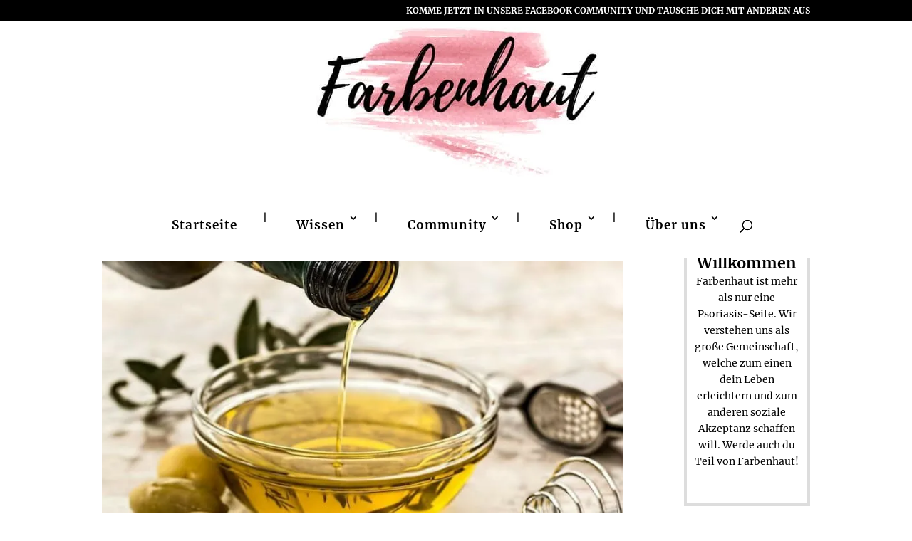

--- FILE ---
content_type: text/css
request_url: https://cdn-bboko.nitrocdn.com/fqqhUpwzBthjLZxWMIJeZXnMnUpwCdlt/assets/static/optimized/rev-923265e/farbenhaut.de/combinedCss/nitro-min-noimport-9b7eb07d2c0fd9e8fa08509205adf1d3-stylesheet.css
body_size: 21274
content:
.rpwwt-widget ul{list-style:outside none none;margin-left:0;margin-right:0;padding-left:0;padding-right:0;}.rpwwt-widget ul li{overflow:hidden;margin:0 0 1.5em;}.rpwwt-widget ul li:last-child{margin:0;}.rpwwt-widget .screen-reader-text{border:0;clip:rect(1px,1px,1px,1px);-webkit-clip-path:inset(50%);clip-path:inset(50%);height:1px;margin:-1px;overflow:hidden;padding:0;position:absolute !important;width:1px;word-wrap:normal !important;word-break:normal;}.rpwwt-widget .screen-reader-text:focus{background-color:#f1f1f1;border-radius:3px;box-shadow:0 0 2px 2px rgba(0,0,0,.6);clip:auto !important;-webkit-clip-path:none;clip-path:none;color:#21759b;display:block;font-size:.875rem;font-weight:700;height:auto;right:5px;line-height:normal;padding:15px 23px 14px;text-decoration:none;top:5px;width:auto;z-index:100000;}.rpwwt-widget ul li img{display:inline;float:left;margin:.3em .75em .75em 0;}#rpwwt-recent-posts-widget-with-thumbnails-2 img{width:75px;height:75px;}#rpwwt-recent-posts-widget-with-thumbnails-3 img{width:75px;height:75px;}.et-db #et-boc .et-l .et-fb-modules-list li.et_fb_woopro_breadcrumb,.et-db #et-boc .et-l .et-fb-modules-list li.et_fb_woopro_title,.et-db #et-boc .et-l .et-fb-modules-list li.et_fb_woopro_image,.et-db #et-boc .et-l .et-fb-modules-list li.et_fb_woopro_gallery,.et-db #et-boc .et-l .et-fb-modules-list li.et_fb_woopro_rating,.et-db #et-boc .et-l .et-fb-modules-list li.et_fb_woopro_price,.et-db #et-boc .et-l .et-fb-modules-list li.et_fb_woopro_excerpt,.et-db #et-boc .et-l .et-fb-modules-list li.et_fb_woopro_add_to_cart,.et-db #et-boc .et-l .et-fb-modules-list li.et_fb_woopro_meta,.et-db #et-boc .et-l .et-fb-modules-list li.et_fb_woopro_upsells,.et-db #et-boc .et-l .et-fb-modules-list li.et_fb_woopro_related_products,.et-db #et-boc .et-l .et-fb-modules-list li.et_fb_woopro_description,.et-db #et-boc .et-l .et-fb-modules-list li.et_fb_woopro_tabs,.et-db #et-boc .et-l .et-fb-modules-list li.et_fb_woopro_additional_info,.et-db #et-boc .et-l .et-fb-modules-list li.et_fb_woopro_reviews,.et-db #et-boc .et-l .et-fb-modules-list li.et_fb_woopro_summary,.et-db #et-boc .et-l .et-fb-modules-list li.et_fb_woopro_cover,.et-db #et-boc .et-l .et-fb-modules-list li.et_fb_woopro_notices,.et-db #et-boc .et-l .et-fb-modules-list li.et_fb_woopro_images_slider,.et-db #et-boc .et-l .et-fb-modules-list li.et_fb_wcbd_page_title,.et-db #et-boc .et-l .et-fb-modules-list li.et_fb_woopro_navigation,.et-db #et-boc .et-l .et-fb-modules-list li.et_fb_wcbd_archive_desc,.et-db #et-boc .et-l .et-fb-modules-list li.et_fb_wcbd_archive_products,.et-db #et-boc .et-l .et-fb-modules-list li.et_fb_wcbd_cat_cover,.et-db #et-boc .et-l .et-fb-modules-list li.et_fb_wcbd_products_search,.et-db #et-boc .et-l .et-fb-modules-list li.et_fb_wcbd_cart_cross_sells,.et-db #et-boc .et-l .et-fb-modules-list li.et_fb_wcbd_cart_products,.et-db #et-boc .et-l .et-fb-modules-list li.et_fb_wcbd_cart_totals,.et-db #et-boc .et-l .et-fb-modules-list li.et_fb_wcbd_checkout_classic,.et-db #et-boc .et-l .et-fb-modules-list li.et_fb_wcbd_myaccount_classic,.et-db #et-boc .et-l .et-fb-modules-list li.et_fb_wcbd_myaccount_login,.et-db #et-boc .et-l .et-fb-modules-list li.et_fb_wcbd_order_tracking,.et-db #et-boc .et-l .et-fb-modules-list li.et_fb_wcbd_thankyou,.et-db #et-boc .et-l .et-fb-modules-list li.et_fb_wcbd_categories,.et-db #et-boc .et-l .et-fb-modules-list li.et_fb_wcbd_product_carousel{border-left:3px solid #47cbb9 !important;border-radius:0 !important;box-shadow:0px 2px 10px rgba(171,171,171,.52);color:#000 !important;width:100%;}li.et_fb_woopro_breadcrumb:before,li.et_fb_woopro_title:before,li.et_fb_woopro_image:before,li.et_fb_woopro_gallery:before,li.et_fb_woopro_rating:before,li.et_fb_woopro_price:before,li.et_fb_woopro_excerpt:before,li.et_fb_woopro_add_to_cart:before,li.et_fb_woopro_meta:before,li.et_fb_woopro_upsells:before,li.et_fb_woopro_related_products:before,li.et_fb_woopro_description:before,li.et_fb_woopro_additional_info:before,li.et_fb_woopro_reviews:before,li.et_fb_woopro_summary:before,li.et_fb_woopro_cover:before,li.et_fb_woopro_notices:before,li.et_fb_woopro_navigation:before,li.et_fb_wcbd_archive_desc:before,li.et_fb_wcbd_archive_products:before,li.et_fb_wcbd_cat_cover:before,li.et_fb_wcbd_products_search:before,li.et_fb_wcbd_cart_cross_sells:before,li.et_fb_wcbd_cart_products:before,li.et_fb_wcbd_cart_totals:before,li.et_fb_wcbd_checkout_classic:before,li.et_fb_wcbd_myaccount_classic:before,li.et_fb_wcbd_myaccount_login:before,li.et_fb_wcbd_order_tracking:before,li.et_fb_wcbd_thankyou:before,li.et_fb_wcbd_categories:before{font-family:"ETmodules" !important;}li.et_fb_woopro_breadcrumb:before{content:"î„‰" !important;}li.et_fb_woopro_title:before{content:"î€¯" !important;}li.et_fb_woopro_image:before{content:"î€…" !important;}li.et_fb_woopro_gallery:before{content:"î€†" !important;}li.et_fb_woopro_rating:before{content:"î€²" !important;}li.et_fb_woopro_price:before{content:"îƒ­" !important;}li.et_fb_woopro_excerpt:before{content:"d" !important;}li.et_fb_woopro_add_to_cart:before{content:"î€•" !important;}li.et_fb_woopro_meta:before{content:"î€«" !important;}li.et_fb_woopro_tabs:before{content:"Q" !important;}li.et_fb_woopro_upsells:before{content:"î„†" !important;}li.et_fb_woopro_related_products:before{content:"P" !important;}li.et_fb_woopro_description:before{content:"i" !important;}li.et_fb_woopro_additional_info:before{content:"f" !important;}li.et_fb_woopro_reviews:before{content:"w" !important;}li.et_fb_woopro_summary:before{content:"î„…" !important;}li.et_fb_woopro_cover:before{content:"îƒ¦" !important;}li.et_fb_woopro_images_slider:before{content:"O" !important;}li.et_fb_woopro_notices:before{content:"î€ž" !important;}li.et_fb_woopro_navigation:before{content:"+" !important;}li.et_fb_wcbd_archive_desc:before{content:"î€‡" !important;}li.et_fb_wcbd_archive_products:before{content:"î‚Œ" !important;}li.et_fb_wcbd_cat_cover:before{content:"î„‡" !important;}li.et_fb_wcbd_page_title:before{content:"a" !important;}li.et_fb_wcbd_products_search:before{content:"U" !important;}li.et_fb_wcbd_cart_cross_sells:before{content:"î€“" !important;}li.et_fb_wcbd_cart_products:before{content:"î€¥" !important;}li.et_fb_wcbd_cart_totals:before{content:"îƒ®" !important;}li.et_fb_wcbd_checkout_classic:before{content:"î„€" !important;}li.et_fb_wcbd_myaccount_classic:before{content:"î€¦" !important;}li.et_fb_wcbd_myaccount_login:before{content:"î€€" !important;}li.et_fb_wcbd_order_tracking:before{content:"î€" !important;}li.et_fb_wcbd_thankyou:before{content:"î€°" !important;}li.et_fb_wcbd_categories:before{content:"m" !important;}.wcbd_layout #main-content{padding:0 !important;position:relative;z-index:1;}.wcbd_archive_layout #footer{margin:0 !important;}.woo_product_divi_layout #sidebar{display:none !important;}body.woo_product_divi_layout #main-content .container{padding-top:0;width:100%;max-width:100%;}.woo_product_divi_layout #left-area{width:100% !important;padding:0 !important;}.woo_product_divi_layout #main-content .container:before{display:none !important;}.wcbd_fullwidth_row #et-boc .et_pb_row.et_pb_row_fullwidth,.wcbd_fullwidth_row #et-boc .et_pb_specialty_fullwidth>.et_pb_row,.wcbd_fullwidth_row .et_pb_row.et_pb_row_fullwidth,.wcbd_fullwidth_row .et_pb_specialty_fullwidth>.et_pb_row,html.et_fb_preview_active--responsive_preview .wcbd_fullwidth_row .et_pb_section .et_pb_row.et_pb_row_fullwidth,html.et_fb_preview_active--responsive_preview .wcbd_fullwidth_row .et_pb_specialty_fullwidth>.et_pb_row,html.et_fb_preview_active--responsive_preview .et-db.wcbd_fullwidth_row #et-boc .et_pb_section .et_pb_row.et_pb_row_fullwidth{width:100% !important;max-width:100% !important;}.et_pb_woopro_thumbnails div.thumbnails.columns-1 a{display:block;}.woocommerce .et_pb_woopro_add_to_cart .quantity input.qty,.woocommerce-page .et_pb_woopro_add_to_cart .quantity input.qty,.et_pb_woopro_add_to_cart .quantity input.qty{height:auto;line-height:2em;}.woocommerce div.product .et_pb_woopro_add_to_cart .cart,.woocommerce-page div.product .et_pb_woopro_add_to_cart .cart{margin:auto !important;}.woocommerce .product .et_pb_woopro_add_to_cart form.cart .variations td select,.et_pb_woopro_add_to_cart .woocommerce .product form.cart .variations td select,.et_pb_woopro_add_to_cart select{border-width:0;border-style:solid;}.woocommerce .et_pb_woopro_breadcrumb .woocommerce-breadcrumb{margin:auto !important;}.woocommerce div.product .et_pb_woopro_rating .woocommerce-product-rating{margin-bottom:0 !important;}.et_pb_woopro_meta .product_meta{border-top:none;padding-top:0;}.woocommerce-page div.product .et_pb_woopro_thumbnails div.thumbnails a,.woocommerce div.product .et_pb_woopro_thumbnails div.thumbnails a{margin-top:1em;}.et_pb_woopro_add_to_cart.hide-quantity .cart .quantity,.et_pb_woopro_summary.hide-quantity .cart .quantity{display:none !important;}.hide-cats .product_meta .posted_in,.et_pb_woopro_meta.hide-tags .product_meta .tagged_as,.et_pb_woopro_meta.hide-sku .product_meta .sku_wrapper{display:none !important;}.et_pb_woopro_meta.separate-line .product_meta .posted_in,.et_pb_woopro_meta.separate-line .product_meta .tagged_as,.et_pb_woopro_meta.separate-line .product_meta .sku_wrapper{display:block;}.et_pb_woopro_tabs.tabs-head-left .tabs,.tabs-head-left .tabs{text-align:left;}.et_pb_woopro_tabs.tabs-head-center .tabs,.tabs-head-center .tabs{text-align:center;}.et_pb_woopro_tabs.tabs-head-right .tabs,.tabs-head-right .tabs{text-align:right;}.et_pb_woopro_tabs.tabs-head-justified .tabs,.tabs-head-justified .tabs{text-align:justify;}body.woocommerce .et_pb_woopro_tabs.remove-default-style .woocommerce-tabs,body.et-fb .et_pb_woopro_tabs .remove-default-style .woocommerce .product .woocommerce-tabs{border:none;}body.woocommerce div.product .et_pb_woopro_tabs.remove-default-style .woocommerce-tabs ul.tabs,body.woocommerce #content-area div.product .et_pb_woopro_tabs.remove-default-style .woocommerce-tabs ul.tabs,body.et-fb .et_pb_woopro_tabs .remove-default-style .woocommerce .product .woocommerce-tabs ul.tabs{background:transparent;padding-top:2px !important;}body.woocommerce div.product .et_pb_woopro_tabs.remove-default-style .woocommerce-tabs ul.tabs li,body.woocommerce #content-area div.product .et_pb_woopro_tabs.remove-default-style .woocommerce-tabs ul.tabs li,body.et-fb .et_pb_woopro_tabs .remove-default-style .woocommerce .product .woocommerce-tabs ul.tabs li{background:transparent;border-right:none;}body.woocommerce #content-area div.product .et_pb_woopro_tabs.remove-default-style .woocommerce-tabs ul.tabs li.active,body.et-fb .et_pb_woopro_tabs .remove-default-style .woocommerce .product .woocommerce-tabs ul.tabs li.active{background:transparent !important;}.woocommerce div.product .et_pb_woopro_tabs.remove-default-style .woocommerce-tabs ul.tabs:before,body.et-fb .et_pb_woopro_tabs .remove-default-style .woocommerce .product .woocommerce-tabs ul.tabs:before{border-bottom:none;}body.woocommerce div.product .et_pb_woopro_tabs.remove-default-style .woocommerce-tabs ul.tabs li a,body.woocommerce #content-area div.product .et_pb_woopro_tabs.remove-default-style .woocommerce-tabs ul.tabs li a,body.et-fb .et_pb_woopro_tabs .remove-default-style .woocommerce .product .woocommerce-tabs ul.tabs li a{margin-right:5px;margin-left:5px;}body.woocommerce div.product .et_pb_woopro_tabs.remove-default-style .woocommerce-tabs .panel,body.woocommerce #content-area div.product .et_pb_woopro_tabs.remove-default-style .woocommerce-tabs .panel,body.et-fb .et_pb_woopro_tabs .remove-default-style .woocommerce .product .woocommerce-tabs .panel{padding-right:0;padding-left:0;}body.woocommerce div.product .et_pb_woopro_tabs.remove-default-style .woocommerce-tabs ul.tabs li a,body.et-fb .et_pb_woopro_tabs .remove-default-style .woocommerce .product .woocommerce-tabs ul.tabs li a{padding:5px !important;}.et_pb_woopro_cover,.et_pb_wcbd_cat_cover{min-height:100px;padding-top:20px;padding-bottom:20px;}.et_pb_woopro_cover .cover_container,.et_pb_wcbd_cat_cover .cover_container{max-width:80%;margin:auto;}.et_pb_woopro_cover .woocommerce-breadcrumb,.et_pb_woopro_cover .product_title,.et_pb_woopro_cover .product_categories{margin-bottom:10px;}.et_pb_woopro_cover{display:flex;flex-direction:column;}.button_with_custom_icon .button:after,.button_with_custom_icon .button:before{content:attr(data-icon);font-family:ETmodules !important;}.et_pb_module.et_pb_woopro_notices .woocommerce-message,.et_pb_module.et_pb_woopro_notices .woocommerce-error,.et_pb_module.et_pb_woopro_notices .woocommerce-info{background:transparent !important;margin:0 !important;color:#000 !important;}.et_pb_module.et_pb_woopro_notices .woocommerce-message .button,.et_pb_module.et_pb_woopro_notices .woocommerce-message .button:hover,.et_pb_module.et_pb_woopro_notices .woocommerce-error .button,.et_pb_module.et_pb_woopro_notices .woocommerce-error .button:hover,.et_pb_module.et_pb_woopro_notices .woocommerce-info .button,.et_pb_module.et_pb_woopro_notices .woocommerce-info .button:hover{border-style:solid;}.et_pb_woopro_notices.no_content{display:none !important;}.et_pb_wcbd_order_tracking .woocommerce-error,.et_pb_wcbd_order_tracking .woocommerce-message,.et_pb_wcbd_order_tracking .woocommerce-info{display:none !important;}.et_pb_woopro_tabs_0 .comment-form-rating p.stars:not(:first-of-type),.et_pb_woopro_reviews_0 .comment-form-rating p.stars:not(:first-of-type){display:none;}body #page-container .et_pb_woopro_reviews #review_form #respond .form-submit input{padding-left:1em !important;padding-right:1em !important;}.woocommerce .et_pb_woopro_images_slider .woocommerce-product-gallery,.woocommerce .et_pb_woopro_images_slider .images,.et_pb_woopro_images_slider .images{width:100% !important;}.et_pb_woopro_images_slider{position:relative !important;overflow:hidden !important;}.wcbd_yith_magnifier_zoom .et_pb_woopro_images_slider{overflow:visible !important;}.et-db #et-boc .et_pb_column.wcbd_yith_magnifier_zoom{z-index:99;}.woo_product_divi_layout.single.woocommerce #page-container .et_pb_woopro_description .et_pb_row,.woo_product_divi_layout.single.woocommerce #page-container .et_pb_woopro_tabs .et_pb_row{max-width:100%;width:100%;}body #page-container .et_pb_woopro_related_products ul.products li.product .button:after{animation:none !important;top:unset;}.et_pb_woopro_upsells.hide_overlay .et_overlay,.et_pb_woopro_upsells.hide_overlay .et_pb_extra_overlay,.et_pb_woopro_related_products.hide_overlay .et_overlay,.et_pb_wcbd_cart_cross_sells.hide_overlay .et_overlay,.et_pb_wcbd_cart_cross_sells.hide_overlay .et_pb_extra_overlay,.et_pb_woopro_related_products.hide_overlay .et_pb_extra_overlay,.et_pb_wcbd_archive_products.hide_overlay .et_overlay,.et_pb_wcbd_archive_products.hide_overlay .et_pb_extra_overlay{display:none !important;}.woocommerce .et_pb_woopro_related_products ul.products li.product .woocommerce-loop-product__title,.woocommerce .et_pb_woopro_upsells ul.products li.product .woocommerce-loop-product__title{font-size:20px;}.wcbd_next_product,.wcbd_prev_product{display:inline-block;}.wcbd_prev_product{margin-right:5px;}.wcbd_next_product a,.wcbd_prev_product a{display:inline-block;-webkit-transition:.2s all ease;-o-transition:.2s all ease;transition:.2s all ease;line-height:1em;}.et_pb_woopro_navigation a .et-pb-icon{display:block;}.et_pb_text_align_edge_to_edge{overflow:hidden;}.et_pb_text_align_edge_to_edge .wcbd_next_product{float:right;}.et_pb_text_align_edge_to_edge .wcbd_prev_product{float:left;}.icons_nav a{padding:5px 6px 6px 5px;}.et_pb_woopro_navigation .wcbd_next_product .wcbd_nav_title:after{content:"$";font-family:"ETmodules" !important;margin-left:4px;vertical-align:middle;}.et_pb_woopro_navigation .wcbd_prev_product .wcbd_nav_title:before{content:"#";font-family:"ETmodules" !important;margin-right:4px;vertical-align:middle;}.et-fb .et_pb_woopro_image a.et_pb_lightbox_image{display:block;overflow:hidden;position:relative;}.et-fb .et_pb_woopro_image .et_pb_image_wrap:hover .et_overlay{z-index:3;opacity:1;}.et-fb.woocommerce .et-fb-hide,.et-fb.woocommerce .media-button-insert::after,.et-fb.woocommerce button.button.button-confirm::after{display:none !important;}.et-fb.woocommerce .wp-core-ui .button-primary{background:#0085ba !important;border-color:#0073aa #006799 #006799 !important;box-shadow:0 1px 0 #006799 !important;color:#fff !important;text-decoration:none !important;text-shadow:0 -1px 1px #006799,1px 0 1px #006799,0 1px 1px #006799,-1px 0 1px #006799 !important;line-height:28px !important;font-size:13px;font-weight:normal;border:1px solid;padding:0 10px !important;margin-top:10px;}.et-fb.woocommerce button.button.button-confirm:hover{border:none;height:30px;background:rgba(0,0,0,.65);color:#fff;padding:4px;}.et-fb.woocommerce .et-fb-settings-option-color--gradient .wp-color-result:after,.et-fb.woocommerce .et-fb-settings-option-color--previewable .wp-color-result:after{display:none;}.et-fb.woocommerce .et-fb-settings-option-color--gradient .wp-color-result,.et-fb.woocommerce .et-fb-settings-option-color--previewable .wp-color-result{border:none;}body.et_divi_theme .wcbd_module.et_pb_text_align_center ul.products li.product .star-rating,body.et_divi_theme.et-fb .et_pb_text_align_center .wcbd_module ul.products li.product .star-rating{margin:4px auto !important;}body.et_divi_theme .wcbd_module.et_pb_text_align_right ul.products li.product .star-rating,body.et_divi_theme.et-fb .et_pb_text_align_right .wcbd_module ul.products li.product .star-rating{float:right;}.woo_product_divi_layout .et_pb_extra_column_main{width:100% !important;max-width:100% !important;flex-basis:100% !important;padding:0 !important;}.woo_product_divi_layout .et_pb_extra_column_sidebar,.woo_product_divi_layout .et_pb_row.woocommerce-page-top{display:none !important;}.woo_product_divi_layout #main-content{padding-top:0;}.woo_product_divi_layout .et_pb_woopro_tabs{overflow:hidden;}.woocommerce.woo_product_divi_layout div.product .extra-woocommerce-details-accordion,.woocommerce-page.woo_product_divi_layout div.product .extra-woocommerce-details-accordion{width:100% !important;margin-bottom:0 !important;}.woo_product_divi_layout .et_pb_woopro_tabs.tabs-head-center .extra-woocommerce-details-accordion .header{text-align:center;}.woo_product_divi_layout .et_pb_woopro_tabs.tabs-head-right .extra-woocommerce-details-accordion .header{text-align:right;}.woo_product_divi_layout .et_pb_woopro_tabs.tabs-head-justified .extra-woocommerce-details-accordion .header{text-align:justify;}.woo_product_divi_layout #footer{margin-top:0;}@media (max-width: 980px){body.et_extra .wcbd_loop .columns-6.woocommerce ul.products li.product,body.et_extra .wcbd_loop .columns-5.woocommerce ul.products li.product,body.et_extra .wcbd_loop .columns-4.woocommerce ul.products li.product,body.et_extra .wcbd_loop .columns-3.woocommerce ul.products li.product,body.et_extra .wcbd_loop .columns-2.woocommerce ul.products li.product{margin:0 0 0 -1px !important;}}body.et_extra .wcbd_module .module-title,body.et_extra .et_pb_wcbd_page_title .woo-page-title,body.et_extra .et_pb_wcbd_cat_cover .cat_title,body.et_extra .et_pb_wcbd_archive_products .woocommerce-loop-product__title,body.et_extra .et_pb_woopro_related_products .woocommerce-loop-product__title,body.et_extra .et_pb_woopro_upsells .woocommerce-loop-product__title,body.et_extra .et_pb_wcbd_cart_cross_sells .woocommerce-loop-product__title,body.et_extra .et_pb_wcbd_archive_products .woocommerce-loop-category__title,body.et_extra .et_pb_wcbd_products_search .search-field::placeholder,body.et_extra .et_pb_wcbd_products_search .button,body.et_extra .et_pb_wcbd_archive_products ul.products li.product .button,body.et_extra #page-container .et_pb_woopro_add_to_cart .cart .button,body.et_extra #page-container .et_pb_woopro_summary .cart .button,body.et_extra #page-container .et_pb_woopro_notices .button,body.et_extra #page-container .et_pb_woopro_related_products ul.products li.product .button,body.et_extra #page-container .et_pb_woopro_upsells ul.products li.product .button,body.et_extra .et_pb_woopro_summary .product_title,body.et_extra .et_pb_woopro_title .product_title,body.et_extra .et_pb_woopro_cover .product_title,body.et_extra .module_title,body.et_extra .et_pb_woopro_description h2:first-of-type,body.et_extra .et_pb_woopro_reviews .woocommerce-Reviews-title,body.et_extra .et_pb_woopro_upsells .upsells>h2,body.et_extra .et_pb_woopro_related_products .related>h2,body.et_extra .et_pb_wcbd_cart_products #coupon_code,body.et_extra .et_pb_wcbd_cart_products #coupon_code::placeholder,body.et_extra .et_pb_wcbd_cart_products .button,body.et_extra .et_pb_wcbd_cart_cross_sells .button,body.et_extra .et_pb_wcbd_cart_totals .button,body.et_extra .et_pb_wcbd_checkout_classic .button,body.et_extra .et_pb_wcbd_checkout_classic h3,body.et_extra .et_pb_wcbd_checkout_classic input,body.et_extra .et_pb_wcbd_checkout_classic input::placeholder,body.et_extra .et_pb_wcbd_checkout_classic textarea,body.et_extra .et_pb_wcbd_checkout_classic textarea::placeholder,body.et_extra .et_pb_wcbd_thankyou .button,body.et_extra .et_pb_wcbd_thankyou h2,body.et_extra .et_pb_wcbd_thankyou h3,body.et_extra .et_pb_wcbd_myaccount_classic .button,body.et_extra .et_pb_wcbd_myaccount_classic h2,body.et_extra .et_pb_wcbd_myaccount_classic h3,body.et_extra .et_pb_wcbd_myaccount_login .button,body.et_extra .et_pb_wcbd_myaccount_login h2,body.et_extra .et_pb_wcbd_order_tracking .button,body.et_extra .et_pb_wcbd_order_tracking input,body.et_extra .et_pb_wcbd_order_tracking input::placeholder,body.et_extra .et_pb_wcbd_order_tracking h2,body.et_extra .et_pb_wcbd_order_tracking h3{text-transform:none;}body.et_extra .et_pb_wcbd_order_tracking input::placeholder{font-weight:normal;}body.et_extra .et_pb_wcbd_archive_products li.product .button:after,body.et_extra #page-container .et_pb_woopro_notices .button:after,body.et_extra #page-container .et_pb_woopro_related_products ul.products li.product .button:after,body.et_extra #page-container .et_pb_woopro_upsells ul.products li.product .button:after{font-family:"ETmodules" !important;}.et_pb_wcbd_products_search .search-field::placeholder{opacity:.7;font-weight:normal;}body.et_extra .wcbd_module .button,body.et_extra .product .wcbd_module .button,body.et_extra .product .wcbd_module .cart .button,body.et_extra #page-container .wcbd_module ul.products li.product .button,body.et_extra #page-container .wcbd_module #place_order{padding:.3em 1em;line-height:1.7em;width:auto;}body.et_extra .et_pb_wcbd_cart_products .button,body.et_extra .et_pb_wcbd_checkout_classic .button,body.et_extra .et_pb_wcbd_myaccount_classic .button,body.et_extra .et_pb_wcbd_myaccount_login .button,body.et_extra .et_pb_wcbd_order_tracking input{border-style:solid;font-weight:normal;}body.et_extra .wcbd_module .button:after,body.et_extra .wcbd_module .button:before,body.et_extra .product .wcbd_module .button:after,body.et_extra .product .wcbd_module .button:before,body.et_extra .product .wcbd_module .cart .button:after,body.et_extra .product .wcbd_module .cart .button:before,body.et_extra #page-container .wcbd_module ul.products li.product .button:after,body.et_extra #page-container .wcbd_module ul.products li.product .button:before{opacity:0;}body.et_extra .et_pb_wcbd_archive_products ul.products li.product .product-wrapper a{text-align:left;padding:0px;}body.et_extra .et_pb_wcbd_archive_products.et_pb_text_align_center ul.products li.product .product-wrapper a{text-align:center;}body.et_extra .et_pb_wcbd_archive_products.et_pb_text_align_left ul.products li.product .product-wrapper a{text-align:left;}body.et_extra .et_pb_wcbd_archive_products.et_pb_text_align_right ul.products li.product .product-wrapper a{text-align:right;}body.et_extra .et_pb_wcbd_cart_cross_sells.et_pb_text_align_center .button,body.et_extra .et_pb_woopro_related_products.et_pb_text_align_center .button,body.et_extra .et_pb_woopro_upsells.et_pb_text_align_center .button{margin-right:auto;margin-left:auto;display:block;}.woo_product_divi_layout p:empty,.hide_count .count{display:none;}.wcbd_gallery_shortcode .gallery img{border:none !important;}.wcbd_shortcode.hide_heading>h2,.wcbd_shortcode.hide_heading .woocommerce-Reviews-title,.wcbd_shortcode.hide_heading .related>h2,.wcbd_shortcode.hide_heading .upsells>h2{display:none;}.et-fb.woocommerce div.product div.images .woocommerce-product-gallery__wrapper .zoomImg,.et-fb .et_pb_woopro_images_slider div.product div.images .woocommerce-product-gallery__wrapper .zoomImg{opacity:1 !important;}.et-fb .et_pb_woopro_gallery .et_pb_gallery_grid .et_pb_gallery_item{display:block !important;}body.et-fb.et_divi_theme .woocommerce-tabs{margin:30px 0 45px;border:1px solid #d9d9d9;}body.et-fb.et_divi_theme div.product .woocommerce-tabs ul.tabs{margin:0 !important;padding:0 !important;background:#f4f4f4;}body.et-fb.et_divi_theme div.product .woocommerce-tabs ul.tabs li,body.et-fb.et_divi_theme div.product .woocommerce-tabs ul.tabs li.active{margin:0 -2px;padding:0;border:none;border-right:1px solid #d9d9d9;-webkit-border-radius:0;-moz-border-radius:0;border-radius:0;background:0 0;background:#f4f4f4;-webkit-box-shadow:none;-moz-box-shadow:none;box-shadow:none;}body.et-fb.et_divi_theme div.product .woocommerce-tabs ul.tabs li.active{background:#fff !important;}body.et-fb.et_divi_theme #content-area div.product .woocommerce-tabs ul.tabs li a,body.et-fb.et_divi_theme div.product .woocommerce-tabs ul.tabs li a{padding:4px 22px !important;color:#666 !important;}body.et-fb.et_divi_theme #content-area div.product .woocommerce-tabs ul.tabs li.active a,body.et-fb.et_divi_theme div.product .woocommerce-tabs ul.tabs li.active a{color:#000 !important;}body.et-fb.et_divi_theme #content-area div.product .woocommerce-tabs .panel,body.et-fb.et_divi_theme div.product .woocommerce-tabs .panel{margin:0;padding:30px;}body.et-fb.et_divi_theme div.product .woocommerce-tabs .woocommerce-Tabs-panel:first-of-type{display:block !important;}body.et-fb.et_divi_theme div.product ol.commentlist{list-style:none !important;}.et-fb .module-wrong-place{text-align:center;font-size:16px;padding:20px 10px;background:#ff7979;color:#fff;border-radius:5px;}.module-wrong-place p{margin-bottom:20px;font-size:20px;color:#333;}.et_pb_woopro_add_to_cart .cart .button,.et_pb_woopro_summary .cart .button,.et_pb_woopro_notices .button,.et_pb_woopro_upsells .button,.et_pb_woopro_related_products .button,.et_pb_wcbd_archive_products .button,.et_pb_wcbd_products_search .button,.et_pb_wcbd_myaccount_login .button,.et_pb_wcbd_cart_products .button,.et_pb_wcbd_checkout_classic .button,.et_pb_wcbd_thankyou .button,.et_pb_wcbd_myaccount_classic .button,.et_pb_wcbd_order_tracking .button{transition:all .3s !important;}.et_pb_woopro_add_to_cart .cart .button:before,.et_pb_woopro_add_to_cart .cart .button:after,.et_pb_woopro_summary .cart .button:before,.et_pb_woopro_summary .cart .button:after,.et_pb_woopro_notices .button:before,.et_pb_woopro_notices .button:after,.et_pb_woopro_upsells .button:before,.et_pb_woopro_upsells .button:after,.et_pb_woopro_related_products .button:before,.et_pb_woopro_related_products .button:after,.et_pb_wcbd_archive_products .button:before,.et_pb_wcbd_archive_products .button:after,.et_pb_wcbd_products_search .button:before,.et_pb_wcbd_products_search .button:after,.et_pb_wcbd_cart_products .button:before,.et_pb_wcbd_cart_products .button:after,.et_pb_wcbd_cart_totals .button:before,.et_pb_wcbd_cart_totals .button:after,.et_pb_wcbd_cart_cross_sells .button:before,.et_pb_wcbd_cart_cross_sells .button:after,.et_pb_wcbd_checkout_classic .button:before,.et_pb_wcbd_checkout_classic .button:after,.et_pb_wcbd_thankyou .button:before,.et_pb_wcbd_thankyou .button:after,.et_pb_wcbd_myaccount_classic .button:before,.et_pb_wcbd_myaccount_classic .button:after,.et_pb_wcbd_myaccount_login .button:before,.et_pb_wcbd_myaccount_login .button:after,.et_pb_wcbd_order_tracking .button:before,.et_pb_wcbd_order_tracking .button:after,.et_pb_wcbd_categories .button:after,.et_pb_wcbd_categories .button:before{position:absolute;}h1.woo-page-title,h2.woo-page-title,h3.woo-page-title,h4.woo-page-title,h5.woo-page-title,h6.woo-page-title{font-size:20px;line-height:1em;padding-bottom:0;}.et_pb_wcbd_products_search form{display:flex;}.et_pb_wcbd_products_search .search-field{flex-grow:1;margin-right:5px;padding:.3em 1em;border:none;border:2px solid #bbb;color:#666;font-size:20px;line-height:1.7em;border-radius:3px;}.et_pb_wcbd_products_search.fullwidth-elements form{display:block;}.et_pb_wcbd_products_search.no-button .search-field,.et_pb_wcbd_products_search.fullwidth-elements .search-field,.et_pb_wcbd_products_search.fullwidth-elements .button{width:100%;margin-right:0;}.et_pb_wcbd_products_search.fullwidth-elements .search-field{margin-bottom:10px;}.et_pb_wcbd_cart_products .empty_cart_message,.et_pb_wcbd_cart_products .return-to-shop,body:not(.et-fb) .display_on_empty_cart,body.wcbd_empty_cart_layout .remove_on_empty_cart,.et_pb_wcbd_cart_products .woocommerce-notices-wrapper{display:none;}body.wcbd_empty_cart_layout .display_on_empty_cart{display:block;}.et_pb_wcbd_cart_products th,.et_pb_wcbd_cart_products td{border-style:solid;border-width:0;}body #page-container .et_pb_wcbd_cart_products .button[name='update_cart']{padding-top:.3em;padding-bottom:.3em;}.et_pb_wcbd_cart_products .woocommerce-message:not(:first-of-type),.et_pb_wcbd_cart_products .woocommerce-error:not(:first-of-type),.et_pb_wcbd_cart_products .woocommerce-cart-form:not(:first-of-type),.et_pb_wcbd_cart_products .cart-collaterals,.et_pb_wcbd_cart_totals .cart_totals:not(:first-of-type){display:none !important;}.et_pb_wcbd_checkout_classic form.checkout_coupon,.et_pb_wcbd_checkout_classic form.login{background:#fff;}.et_pb_wcbd_checkout_classic #order_comments{min-height:130px;}.et_pb_wcbd_checkout_classic #customer_details,.et_pb_wcbd_checkout_classic #order_review{border-style:solid;}.et_pb_wcbd_checkout_classic .wc_payment_method label{cursor:pointer;}.et_pb_wcbd_checkout_classic .form-row .required{font-weight:normal !important;}.et_pb_wcbd_checkout_classic #order_review #payment,.et_pb_wcbd_myaccount_classic .woocommerce-MyAccount-navigation ul,.et_pb_wcbd_myaccount_classic .woocommerce-MyAccount-navigation ul li,.wcbd_login_tabs .tabs,.wcbd_login_tabs .tabs .tab_heading{border-style:solid;}.no_x_icon .product-remove,.no_thumb .product-thumbnail,.no_title .product-name,.no_price .product-price,.no_qty .product-quantity,.no_subtotal .product-subtotal,.no_coupon .actions .coupon,.no_update_cart .actions .button[name="update_cart"],.no_coupon.no_update_cart .actions,.checkout_no_coupoun .woocommerce-form-coupon-toggle,.checkout_no_coupoun .checkout_coupon,.checkout_no_shipping .woocommerce-shipping-fields,.checkout_no_order_notes .woocommerce-additional-fields,.checkout_no_summary .woocommerce-checkout-review-order-table,.et_pb_wcbd_checkout_classic #order_review_heading,.no_order_reviw_title_vb h3.order_review_title{display:none !important;}.fullwidth_billing_shipping #customer_details .col-1,.fullwidth_billing_shipping #customer_details .col-2{width:100% !important;}.fullwidth_billing_shipping h3#ship-to-different-address{margin-top:10px;margin-bottom:10px;}.et_pb_wcbd_checkout_classic .checkout .col-2 h3#ship-to-different-address{float:none;}body.woocommerce-order-pay .et_pb_wcbd_checkout_classic #order_review{width:100% !important;}.et_pb_wcbd_thankyou .woocommerce-thankyou-order-received,.et_pb_wcbd_thankyou .woocommerce-thankyou-order-failed,.et_pb_wcbd_thankyou .woocommerce-thankyou-order-failed-actions{margin-bottom:20px;}.et_pb_wcbd_thankyou .woocommerce-customer-details,.et_pb_wcbd_thankyou .woocommerce-order-details,.et_pb_wcbd_thankyou .woocommerce-order-downloads{margin-top:2em;}.et_pb_wcbd_thankyou ul.order_details li{display:inline-block;float:none;}@media (max-width: 980px){.et_pb_wcbd_checkout_classic #customer_details,.et_pb_wcbd_checkout_classic #order_review{width:100% !important;}}.wcbd_cart_thumb_100 table.cart .product-thumbnail img{width:100px !important;}.wcbd_cart_thumb_200 table.cart .product-thumbnail img{width:200px !important;}.wcbd_cart_thumb_300 table.cart .product-thumbnail img{width:300px !important;}.et_pb_wcbd_cart_totals .cart-collaterals .cart_totals,.et_pb_wcbd_cart_cross_sells .cart-collaterals .cross-sells{width:100% !important;}.et_pb_wcbd_cart_totals .cart_totals>h2,.et_pb_wcbd_cart_cross_sells .cross-sells>h2{display:none !important;}.wcbd_no_checkout_button .wc-proceed-to-checkout{display:none;}.et_pb_wcbd_cart_products table.shop_table thead tr th,.et_pb_wcbd_cart_totals .cart-collaterals table.shop_table tbody th{font-weight:400;}.et_pb_wcbd_cart_totals table.shop_table,.et_pb_wcbd_cart_products table.shop_table{overflow:hidden;}.et_pb_wcbd_cart_totals .wc-proceed-to-checkout a.checkout-button,.et_pb_wcbd_cart_products table.shop_table{margin-bottom:0 !important;}h2.module-title{margin-bottom:10px;}body.et-fb .woocommerce-checkout #payment ul.payment_methods li img.stripe-icon{max-width:40px;padding-left:3px;margin:0;}.et_pb_wcbd_cart_products .button,.et_pb_wcbd_myaccount_classic .button{white-space:nowrap;}.et_pb_wcbd_myaccount_classic .woocommerce-MyAccount-navigation ul{list-style-type:none !important;padding:0 !important;}.wcbd_myaccount_horizontal_nav .woocommerce-MyAccount-navigation,.wcbd_myaccount_horizontal_nav .woocommerce-MyAccount-content{width:100% !important;float:none !important;}.et_pb_wcbd_myaccount_classic .woocommerce-MyAccount-navigation{margin-bottom:20px;}.wcbd_myaccount_horizontal_nav .woocommerce-MyAccount-navigation ul li{display:inline-block;}.et_pb_wcbd_myaccount_classic .woocommerce-MyAccount-navigation ul li,.et_pb_wcbd_myaccount_classic .woocommerce-MyAccount-navigation ul li a{transition:.2s all ease;overflow:unset !important;}.et_pb_wcbd_myaccount_classic .woocommerce-MyAccount-navigation ul li a{width:100%;padding:10px;display:block;}body.et_extra .et_pb_wcbd_myaccount_classic .woocommerce-MyAccount-navigation ul li a{padding:10px 10px 10px 35px;z-index:2;position:relative;border-bottom:none;}body.et_extra .et_pb_wcbd_myaccount_classic .woocommerce-MyAccount-navigation ul li:after{font-family:ETModules !important;left:10px;}.wcbd_myaccount_loading_tab .et_pb_wcbd_myaccount_classic .woocommerce-MyAccount-content{opacity:.6;position:relative;}.right_nav .woocommerce-MyAccount-navigation ul{text-align:right !important;}.left_nav .woocommerce-MyAccount-navigation ul{text-align:left !important;}.center_nav .woocommerce-MyAccount-navigation ul{text-align:center !important;}.wcbd_myaccount_horizontal_nav.justified_nav .woocommerce-MyAccount-navigation ul,.wcbd_login_tabs.tabs-head-justified .tabs{display:flex;}.wcbd_login_tabs.tabs-head-justified .tabs .tab_heading,.wcbd_myaccount_horizontal_nav.justified_nav .woocommerce-MyAccount-navigation ul li{width:100%;text-align:center;display:flex;justify-content:center;align-items:center;}.et_pb_wcbd_myaccount_login form.woocommerce-ResetPassword{border:1px solid #d3ced2;padding:20px;border-radius:5px;}.et_pb_wcbd_myaccount_login form.woocommerce-ResetPassword .woocommerce-form-row{width:100%;}.et_pb_wcbd_myaccount_login form.woocommerce-ResetPassword,.et_pb_wcbd_myaccount_login form.login,.et_pb_wcbd_myaccount_login form.register{margin-bottom:0;}.et_pb_wcbd_myaccount_login.et_pb_text_align_center .button,.et_pb_wcbd_myaccount_login.et_pb_text_align_right .button{float:none;}.et_pb_wcbd_myaccount_login.et_pb_text_align_center .form-row,.et_pb_wcbd_myaccount_login.et_pb_text_align_center p{text-align:center;}.et_pb_wcbd_myaccount_login.et_pb_text_align_right .form-row,.et_pb_wcbd_myaccount_login.et_pb_text_align_right p{text-align:right;}@media (max-width: 768px){.wcbd_myaccount_horizontal_nav .woocommerce-MyAccount-navigation,.wcbd_myaccount_horizontal_nav .woocommerce-MyAccount-navigation ul,.wcbd_myaccount_horizontal_nav .woocommerce-MyAccount-navigation ul li{width:100% !important;display:block !important;}.wcbd_myaccount_horizontal_nav.justified_nav .woocommerce-MyAccount-navigation ul li{text-align:left;}}.wcbd_myaccount_loading_tab .wcbd_myaccount_ajax_tabs .woocommerce-MyAccount-content{overflow:hidden;}.wcbd_myaccount_loading_tab .wcbd_myaccount_ajax_tabs .woocommerce-MyAccount-content *{opacity:0;}.wcbd_myaccount_loading_tab .wcbd_myaccount_ajax_tabs .woocommerce-MyAccount-content .preloader_container,.wcbd_myaccount_loading_tab .wcbd_myaccount_ajax_tabs .woocommerce-MyAccount-content .spinner,.wcbd_myaccount_loading_tab .wcbd_myaccount_ajax_tabs .woocommerce-MyAccount-content .double-bounce1,.wcbd_myaccount_loading_tab .wcbd_myaccount_ajax_tabs .woocommerce-MyAccount-content .double-bounce2{opacity:1 !important;}.wcbd_myaccount_loading_tab .wcbd_myaccount_ajax_tabs .preloader_container{position:absolute;top:0;bottom:0;width:100%;}.wcbd_myaccount_loading_tab .wcbd_myaccount_ajax_tabs .spinner{width:40px;height:40px;position:relative;margin:10px auto;}.wcbd_myaccount_loading_tab .wcbd_myaccount_ajax_tabs .double-bounce1{background:#9e9e9e;}.wcbd_myaccount_loading_tab .wcbd_myaccount_ajax_tabs .double-bounce2{background:#333;}.wcbd_myaccount_loading_tab .wcbd_myaccount_ajax_tabs .double-bounce1,.wcbd_myaccount_loading_tab .wcbd_myaccount_ajax_tabs .double-bounce2{width:100%;height:100%;border-radius:50%;position:absolute;top:0;left:0;-webkit-animation:sk-bounce 2s infinite ease-in-out;animation:sk-bounce 2s infinite ease-in-out;}.wcbd_myaccount_loading_tab .wcbd_myaccount_ajax_tabs .double-bounce2{-webkit-animation-delay:-1s;animation-delay:-1s;}@-webkit-keyframes sk-bounce{0%,100%{-webkit-transform:scale(0);}50%{-webkit-transform:scale(1);}}@keyframes sk-bounce{0%,100%{transform:scale(0);-webkit-transform:scale(0);}50%{transform:scale(1);-webkit-transform:scale(1);}}.wcbd_myaccount_login_hide_heading h2,.wcbd_login_tabs h2{display:none !important;}.wcbd_myaccount_login_hide_heading form.login,.wcbd_myaccount_login_hide_heading form.register{margin-top:0 !important;}.wcbd_login_tabs .col2-set .col-1,.wcbd_login_tabs .col2-set .col-2{width:100% !important;}.wcbd_login_tabs .col2-set .col-2{display:none;}.wcbd_login_tabs .tabs .tab_heading{display:inline-block;padding:10px;cursor:pointer;transition:.2s all ease;}html.et_fb_preview_active--responsive_preview .et-db #et-boc .et_pb_column .et_pb_wcbd_archive_products .woocommerce ul.products li.product:nth-child(3n){margin-right:0 !important;}html.et_fb_preview_active--responsive_preview .et-db #et-boc .et_pb_column .et_pb_wcbd_archive_products .woocommerce ul.products li.product:nth-child(3n+4){clear:both !important;}.wcbd_product_details{padding:10px;width:100%;}.wcbd_product_image{position:relative;width:100%;}.wcbd_product_image a{display:block;}.et_fb_preview_active--responsive_preview #main-content .et_pb_column .wcbd_list_view .woocommerce ul.products li.product:nth-child(n),.et_fb_preview_active--responsive_preview .woocommerce-page #main-content .wcbd_list_view ul.products li.product:nth-child(n),.woocommerce.et_fb_preview_active #main-content .wcbd_list_view .products .product,.woocommerce #main-content .wcbd_list_view .products .product,.woocommerce-page #main-content .wcbd_list_view .products .product,.woocommerce.wcbd_layout #main-content .wcbd_list_view ul.products li.first,.woocommerce-page.wcbd_layout #main-content .wcbd_list_view ul.products li.first,body.et-bfb .wcbd_list_view .woocommerce ul.products li.product,body.et-fb .wcbd_list_view .woocommerce ul.products li.product{width:100% !important;max-width:100% !important;min-width:100% !important;margin-right:0 !important;margin-left:0 !important;clear:none !important;}.wcbd_list_view .products .product{width:100% !important;}.wcbd_list_view .products .product .wcbd_product_image{width:28%;float:left;margin-right:2%;}.wcbd_list_view .products .product .wcbd_product_details{width:70%;float:right;}.wcbd_list_view .products .product .wcbd_product_image img{margin-bottom:0 !important;}.et_fb_preview_active--responsive_preview--phone_preview .wcbd_list_view .products .product .wcbd_product_image{width:100%;margin-right:0%;}.et_fb_preview_active--responsive_preview--phone_preview .wcbd_list_view .products .product .wcbd_product_details{width:100%;float:left;}.wcbd_no_thumb .products .product .wcbd_product_image{display:none;}.wcbd_no_thumb.wcbd_list_view .products .product .wcbd_product_details{width:100%;float:none;}.wcbd_flip ul.products li.product .et_shop_image{transition:.5s opacity;}.wcbd_flip ul.products li.product .et_shop_image.flip_image{position:absolute !important;top:0;right:0;left:0;opacity:0;}.wcbd_flip .wcbd_product_image{overflow:hidden;}.wcbd_loop .price{clear:right;}.tax-dc_vendor_shop div#main-content.wcbd_main_content{display:none !important;}.qty-pm form.cart .quantity{display:flex;}.qty-pm form.cart .quantity.hidden .quantity-nav{display:none !important;}.qty-pm form.cart .quantity .qty::-webkit-inner-spin-button,.qty-pm form.cart .quantity .qty::-webkit-outer-spin-button{-webkit-appearance:none;margin:0;}.qty-pm form.cart .quantity .qty{-moz-appearance:textfield;}.qty-pm .woocommerce .quantity input.qty{background:#fff;}.qty-pm .quantity-button{background:#d6d6d6;cursor:pointer;border:1px solid #ababab;color:#6b6b6b;width:25px;display:flex;align-items:center;justify-content:center;font-size:13px;-webkit-user-select:none;-moz-user-select:none;-ms-user-select:none;-o-user-select:none;user-select:none;}.woocommerce-page .qty-pm .quantity input.qty,.qty-pm .woocommerce .quantity input.qty{border:1px solid #ababab !important;border-right-width:0 !important;}.woocommerce-page .qty-pm.style_1 .quantity input.qty,.qty-pm.style_1 .woocommerce .quantity input.qty{border-top-right-radius:0px;border-bottom-right-radius:0px;}.qty-pm.style_1 .quantity-button{height:50% !important;}.qty-pm.style_1 .quantity-up{border-bottom-width:0;}.qty-pm.style_1 .quantity-down{border-bottom-right-radius:3px;}.qty-pm.style_1 .quantity-up{border-top-right-radius:3px;}.woocommerce-page .qty-pm.style_2 .quantity input.qty,.qty-pm.style_2 .woocommerce .quantity input.qty{border-left-width:0 !important;border-radius:0px;}.qty-pm.style_2 .quantity{display:flex;align-items:center;}.qty-pm.style_2 .quantity-button{height:50px;}.qty-pm.style_2 .quantity-up{float:right;border-top-right-radius:3px;border-bottom-right-radius:3px;}.qty-pm.style_2 .quantity-down{float:left;border-top-left-radius:3px;border-bottom-left-radius:3px;}@media (min-width: 981px){.woocommerce .wcbd_module ul.products li.first,.woocommerce-page .wcbd_module ul.products li.first{clear:both !important;}}@media (max-width:600px){.wcbd_list_view .products .product .wcbd_product_image{width:100%;margin-right:0%;}.wcbd_list_view .products .product .wcbd_product_details{width:100%;float:left;}}@media (max-width: 400px){.et_pb_wcbd_products_search form{display:block;}.et_pb_wcbd_products_search .search-field{margin-right:0;margin-bottom:10px;width:100%;}.et_pb_wcbd_products_search .button{width:100%;text-align:center;}}.wcbd_ajax_add_to_cart a.added_to_cart{margin-left:10px;margin-right:10px;}.wcbd_module .module_title{margin-bottom:20px;}.wcbd_masonry{opacity:0;}.woocommerce .wcbd_masonry ul.products li.product,body.woocommerce-page.woocommerce .wcbd_masonry ul.products li.product,.wcbd_masonry .woocommerce ul.products li.product{width:100% !important;min-width:100% !important;max-width:100% !important;margin:0 !important;}.masonry_item{padding-right:2em;padding-bottom:2em;}@media (min-width: 981px){.wcbd_masonry .columns-1 .masonry_item{width:100%;}.wcbd_masonry .columns-2 .masonry_item{width:50%;}.wcbd_masonry .columns-3 .masonry_item{width:33.3333%;}.wcbd_masonry .columns-4 .masonry_item{width:25%;}.wcbd_masonry .columns-5 .masonry_item{width:20%;}.wcbd_masonry .columns-6 .masonry_item{width:16.666%;}.wcbd_masonry .columns-1 .masonry_item,.wcbd_masonry .columns-2 .masonry_item:nth-child(2n),.wcbd_masonry .columns-3 .masonry_item:nth-child(3n),.wcbd_masonry .columns-4 .masonry_item:nth-child(4n),.wcbd_masonry .columns-5 .masonry_item:nth-child(5n),.wcbd_masonry .columns-6 .masonry_item:nth-child(6n){padding-right:0;}}@media (min-width: 768px) and (max-width: 980px){.wcbd_masonry .columns-1 .masonry_item{width:100%;}.wcbd_masonry .columns-2 .masonry_item{width:50%;}.wcbd_masonry .columns-3 .masonry_item,.wcbd_masonry .columns-4 .masonry_item,.wcbd_masonry .columns-5 .masonry_item,.wcbd_masonry .columns-6 .masonry_item{width:33.333%;}.wcbd_masonry .columns-1 .masonry_item,.wcbd_masonry .columns-2 .masonry_item:nth-child(2n),.wcbd_masonry .columns-3 .masonry_item:nth-child(3n),.wcbd_masonry .columns-4 .masonry_item:nth-child(3n),.wcbd_masonry .columns-5 .masonry_item:nth-child(3n),.wcbd_masonry .columns-6 .masonry_item:nth-child(3n){padding-right:0;}}@media (min-width: 480px) and (max-width: 767px){.wcbd_masonry .columns-1 .masonry_item{width:100%;}.wcbd_masonry .columns-2 .masonry_item,.wcbd_masonry .columns-3 .masonry_item,.wcbd_masonry .columns-4 .masonry_item,.wcbd_masonry .columns-5 .masonry_item,.wcbd_masonry .columns-6 .masonry_item{width:50%;}.wcbd_masonry .columns-1 .masonry_item,.wcbd_masonry .columns-2 .masonry_item:nth-child(2n),.wcbd_masonry .columns-3 .masonry_item:nth-child(2n),.wcbd_masonry .columns-4 .masonry_item:nth-child(2n),.wcbd_masonry .columns-5 .masonry_item:nth-child(2n),.wcbd_masonry .columns-6 .masonry_item:nth-child(2n){padding-right:0;}}@media (max-width: 479px){.wcbd_masonry .columns-1 .masonry_item,.wcbd_masonry .columns-2 .masonry_item,.wcbd_masonry .columns-3 .masonry_item,.wcbd_masonry .columns-4 .masonry_item,.wcbd_masonry .columns-5 .masonry_item,.wcbd_masonry .columns-6 .masonry_item{width:100%;padding-right:0;}}.wcbd_module .product,.wcbd_module .product img{border:0px solid;}.prdctfltr_wc{position:relative;margin-bottom:35px;clear:both;}.prdctfltr_wc:before,.prdctfltr_wc:after{content:"";display:table;clear:both;}.prdctfltr_wc .prdctfltr_woocommerce_ordering{position:relative;display:none;}.prdctfltr_wc.prdctfltr_always_visible .prdctfltr_woocommerce_ordering{display:block;}.prdctfltr_wc.prdctfltr_click_filter .prdctfltr_woocommerce_ordering{display:block;}.prdctfltr_wc.prdctfltr_slide .prdctfltr_woocommerce_ordering{display:none;}.prdctfltr_wc .prdctfltr_filter_inner{padding:0;}.prdctfltr_wc.pf_arrow .prdctfltr_filter_inner{padding:10px 0 0;}.prdctfltr_wc.pf_mod_row .prdctfltr_filter_wrapper .prdctfltr_filter_inner{margin-left:-10px;margin-right:-10px;}.prdctfltr_wc.pf_mod_row .prdctfltr_filter_wrapper{margin-left:10px;margin-right:10px;}.prdctfltr_wc.pf_mod_row .prdctfltr_filter_inner .prdctfltr_filter{float:none;display:inline-block;vertical-align:top;padding-right:10px;padding-left:10px;margin-right:-4px;}.prdctfltr_wc a{text-decoration:none;outline:none;}.prdctfltr_wc .prdctfltr_filter_title{display:block;font-weight:600;font-size:16px;margin-bottom:1em;}.prdctfltr_wc .prdctfltr_filter_title .prdctfltr_woocommerce_filter{display:inline-block;font-size:24px;height:24px;margin-left:-1px;margin-right:7px;position:relative;top:2.5px;}.prdctfltr_wc .prdctfltr_filter_title .prdctfltr_woocommerce_filter.pf_ajax_loading.pf_ajax_hearts{width:36px;}.prdctfltr_wc .prdctfltr_filter_title .prdctfltr_woocommerce_filter img{display:inline-block;height:24px;width:auto;vertical-align:middle;margin-left:1px;}.prdctfltr_wc .prdctfltr_filter_title>span.prdctfltr_woocommerce_filter_title{max-width:150px;overflow:hidden;white-space:nowrap;text-overflow:ellipsis;cursor:pointer;}.prdctfltr_always_visible.prdctfltr_wc .prdctfltr_filter_title>span.prdctfltr_woocommerce_filter_title{cursor:unset !important;}.prdctfltr_wc.pf_select .prdctfltr_description,.prdctfltr_wc.pf_default_select .prdctfltr_description,.prdctfltr_wc .prdctfltr_terms_customized_select .prdctfltr_description{margin-top:10px;margin-bottom:0;}.prdctfltr_wc .prdctfltr_description{font-size:90%;margin-bottom:10px;}.prdctfltr_drillback .prdctfltr_checkboxes .prdctfltr_hiddenparent,.prdctfltr_subonlyback .prdctfltr_checkboxes .prdctfltr_hiddenparent{visibility:hidden;overflow:hidden;height:0;}.prdctfltr_drill .prdctfltr_checkboxes>.prdctfltr_sub:first-child,.prdctfltr_drillback .prdctfltr_checkboxes>.prdctfltr_sub:first-child,.prdctfltr_subonly .prdctfltr_checkboxes>.prdctfltr_sub:first-child,.prdctfltr_subonlyback .prdctfltr_checkboxes>.prdctfltr_sub:first-child{margin-left:0;display:block;}.prdctfltr_drill .prdctfltr_checkboxes .prdctfltr-plus,.prdctfltr_drillback .prdctfltr_checkboxes .prdctfltr-plus{display:none;}.prdctfltr_checkboxes .prdctfltr-plus{padding-left:6px;z-index:1;position:relative;float:right;font-size:15px;line-height:inherit;color:#aaa;max-height:24px;}.prdctfltr_side_lables.prdctfltr_terms_customized.prdctfltr_terms_customized_color .prdctfltr_checkboxes .prdctfltr-plus,.prdctfltr_side_lables.prdctfltr_terms_customized.prdctfltr_terms_customized_image .prdctfltr_checkboxes .prdctfltr-plus{line-height:inherit;}.prdctfltr_terms_customized_text .prdctfltr_checkboxes .prdctfltr_sub,.prdctfltr_terms_customized_color .prdctfltr_checkboxes .prdctfltr_sub,.prdctfltr_terms_customized_image .prdctfltr_checkboxes .prdctfltr_sub{margin-top:0;margin-left:0;}.prdctfltr_terms_customized_text .prdctfltr_checkboxes .prdctfltr-plus{float:none;}.prdctfltr_checkboxes .prdctfltr_customize_round .prdctfltr-plus,.prdctfltr_terms_customized_color:not(.prdctfltr_side_lables) .prdctfltr_checkboxes .prdctfltr-plus,.prdctfltr_terms_customized_image:not(.prdctfltr_side_lables) .prdctfltr_checkboxes .prdctfltr-plus{position:absolute;bottom:-1px;right:-1px;width:16px;line-height:14px !important;height:14px;text-align:center;background-color:#fff;border:1px solid #aaa;color:#aaa;padding:0;border-radius:2px;}.prdctfltr_hierarchy_circle .prdctfltr_checkboxes i.prdctfltr-plus:before{content:"ï€‡";}.prdctfltr_hierarchy_circle .prdctfltr_checkboxes .prdctfltr_show_subs i.prdctfltr-plus:before{content:"ï€ˆ";}.prdctfltr_hierarchy_filled .prdctfltr_checkboxes i.prdctfltr-plus:before{content:"ï€˜";}.prdctfltr_hierarchy_filled .prdctfltr_checkboxes .prdctfltr_show_subs i.prdctfltr-plus:before{content:"ï€—";}.prdctfltr_hierarchy_lined .prdctfltr_checkboxes i.prdctfltr-plus:before{content:"ï€–";}.prdctfltr_hierarchy_lined .prdctfltr_checkboxes .prdctfltr_show_subs i.prdctfltr-plus:before{content:"ï€•";}.prdctfltr_hierarchy_arrow .prdctfltr_checkboxes i.prdctfltr-plus:before{content:"ï€„";}.prdctfltr_hierarchy_arrow .prdctfltr_checkboxes .prdctfltr_show_subs i.prdctfltr-plus:before{content:"ï€…";}.prdctfltr_add_scroll.prdctfltr_max_height{overflow-y:auto;overflow-x:hidden;}.prdctfltr_wc .prdctfltr_filter.prdctfltr_range .prdctfltr_add_scroll{overflow:visible;}.prdctfltr_wc.pf_mod_row.prdctfltr_scroll_default .prdctfltr_woocommerce_ordering .prdctfltr_filter_wrapper{white-space:nowrap;}.prdctfltr_wc.pf_mod_row.prdctfltr_scroll_default .prdctfltr_woocommerce_ordering .prdctfltr_filter_inner{margin-left:-10px;margin-right:-10px;}.prdctfltr_wc.pf_mod_row.pf_arrow .prdctfltr_woocommerce_ordering .prdctfltr_filter_inner{margin-left:0;margin-right:0;}.prdctfltr_wc.pf_mod_row.prdctfltr_scroll_active .prdctfltr_woocommerce_ordering .prdctfltr_filter_wrapper{white-space:nowrap;}.prdctfltr_wc.pf_mod_row.prdctfltr_scroll_active .prdctfltr_woocommerce_ordering .prdctfltr_filter_inner{overflow-x:auto;}.prdctfltr_wc.prdctfltr_maxheight .prdctfltr_woocommerce_ordering .prdctfltr_filter_wrapper .prdctfltr_filter{white-space:normal;}.prdctfltr_wc.pf_mode_row .prdctfltr_filter{float:none;display:inline-block;margin-right:-4px;}.prdctfltr_wc .prdctfltr_buttons{margin-top:1em;margin-bottom:1em;padding:0 10px 0;}.prdctfltr_wc.prdctfltr_wc_regular .prdctfltr_buttons label{display:inline-block;line-height:20px;vertical-align:middle;}.prdctfltr_wc .prdctfltr_filter_wrapper+.prdctfltr_buttons{padding-left:10px;padding-right:10px;}.prdctfltr_wc.pf_sidebar_css_right .prdctfltr_buttons,.prdctfltr_wc.pf_sidebar_css .prdctfltr_buttons,.prdctfltr_wc.pf_sidebar_right .prdctfltr_buttons,.prdctfltr_wc.pf_sidebar .prdctfltr_buttons{padding:0 20px 20px;}.prdctfltr_wc .prdctfltr_buttons label{position:relative;}.prdctfltr_wc .prdctfltr_buttons label,.prdctfltr_wc .prdctfltr_buttons span{display:inline-block;line-height:1;vertical-align:middle;}.prdctfltr_wc .prdctfltr_buttons label input{position:absolute;top:0;left:0;width:100%;height:100%;opacity:0;margin:0;padding:0;cursor:pointer;}.prdctfltr_filter{vertical-align:top;}.prdctfltr_filter .prdctfltr_regular_title{display:block;font-weight:600;line-height:26px;padding-bottom:5px;}.prdctfltr_filter .prdctfltr_regular_title{white-space:nowrap;overflow:hidden;text-overflow:ellipsis;}.prdctfltr_clear{clear:both !important;width:100% !important;display:block !important;margin:0 !important;}.prdctfltr-down,.prdctfltr-up{display:none;}.prdctfltr_terms_customized_select .prdctfltr-down,.prdctfltr_terms_customized_select .prdctfltr-up,.pf_default_select .prdctfltr-down,.pf_default_select .prdctfltr-up,.pf_select .prdctfltr-down,.pf_select .prdctfltr-up{display:block;}.pf_default_select .prdctfltr_filter .prdctfltr_regular_title,.pf_select .prdctfltr_filter .prdctfltr_regular_title{overflow:hidden;border:1px solid #ddd;background-color:#fff;padding:10px 15px;padding-right:32px;white-space:nowrap;text-overflow:ellipsis;box-sizing:border-box;cursor:pointer;color:#444;}.pf_default_select .prdctfltr_filter_wrapper,.pf_select .prdctfltr_filter_wrapper{margin-bottom:-10px;}.prdctfltr_title_added{color:#80c40f;}.prdctfltr_mobile,.prdctfltr_mobile_show{display:none;}.prdctfltr_add_inputs{display:none;}.pf_mod_row .prdctfltr_woocommerce_filter_submit{margin-left:0 !important;}.pf_mod_row .mCustomScrollBox .prdctfltr_filter{margin-bottom:0 !important;}.pf_mod_row .prdctfltr_checkboxes{white-space:normal;}.prdctfltr_wc.pf_mod_row .mCSB_scrollTools_horizontal{display:block !important;}.prdctfltr_result_count{float:right;}.prdctfltr_wc .pf_range_val{display:none;}.prdctfltr_sc_products:before,.prdctfltr_sc_products:after{content:"";display:table;clear:both;}.prdctfltr_terms_customized_system select{width:100%;max-width:320px;}.prdctfltr_terms_customized_system .prdctfltr_checkboxes,.prdctfltr_terms_customized_selectize .prdctfltr_checkboxes{display:none;}.pf_content_center .prdctfltr_regular_title,.pf_content_center .prdctfltr_description,.pf_content_center form>.prdctfltr_collector:first-child,.pf_content_center .prdctfltr_buttons,.pf_content_center .prdctfltr_filter_title{text-align:center;}.pf_content_right .prdctfltr_regular_title,.pf_content_right .prdctfltr_description,.pf_content_right form>.prdctfltr_collector:first-child,.pf_content_right .prdctfltr_buttons,.pf_content_right .prdctfltr_filter_title{text-align:right;}.prdctfltr_woocommerce_ordering>span{display:inline-block;margin-left:12px;}.prdctfltr_woocommerce_ordering label{cursor:pointer;}.prdctfltr_filter label{font-size:14px;line-height:24px;display:block;}.prdctfltr_wc .prdctfltr_woocommerce_ordering .prdctfltr_filter_wrapper input[type="checkbox"]{position:relative;display:none !important;visibility:hidden !important;width:0 !important;height:0 !important;z-index:-1;}.prdctfltr_wc .prdctfltr_woocommerce_ordering .prdctfltr_filter label>span{position:relative;}.prdctfltr_wc.prdctfltr_round .prdctfltr_filter label>span:before{content:"";display:inline-block;width:9px;height:9px;padding:0;border-radius:50%;border:1px double #ccc;margin-top:3px;margin-bottom:6px;margin-right:12px;vertical-align:middle;box-sizing:content-box;background-color:#fff;}.prdctfltr_wc.prdctfltr_round .prdctfltr_filter label.prdctfltr_active>span:before{content:"";display:inline-block;width:5px;height:5px;padding:0;border-radius:50%;border:3px double #777;margin-top:3px;margin-right:12px;box-sizing:content-box;}.prdctfltr_wc.prdctfltr_square .prdctfltr_filter label>span:before{content:"";display:inline-block;width:9px;height:9px;padding:0;border:1px double #ccc;margin-top:3px;margin-bottom:6px;margin-right:12px;vertical-align:middle;box-sizing:content-box;background-color:#fff;}.prdctfltr_wc.prdctfltr_square .prdctfltr_filter label.prdctfltr_active>span:before{content:"";display:inline-block;width:5px;height:5px;padding:0;border:3px double #777;margin-top:3px;margin-right:12px;box-sizing:content-box;}.prdctfltr_wc.prdctfltr_bold .prdctfltr_filter label.prdctfltr_active>span:before{content:"";}.prdctfltr_wc .prdctfltr_filter label.prdctfltr_active>span .prdctfltr_count{font-weight:600;}.prdctfltr_wc .prdctfltr_filter label.prdctfltr_active>span{font-weight:600;}.prdctfltr_wc.prdctfltr_checkbox .prdctfltr_filter label>span:before{content:"";display:inline-block;width:9px;height:9px;padding:0;border:1px double #ccc;margin-top:3px;margin-bottom:6px;margin-right:12px;vertical-align:middle;box-sizing:content-box;background-color:#fff;}.prdctfltr_wc.prdctfltr_checkbox .prdctfltr_filter.prdctfltr_terms_customized.prdctfltr_terms_customized_select label.prdctfltr_active>span:after{content:"ï€”" !important;}.prdctfltr_wc.prdctfltr_checkbox .prdctfltr_filter.prdctfltr_terms_customized label.prdctfltr_active>span:after{content:"" !important;}.prdctfltr_wc.prdctfltr_checkbox .prdctfltr_filter label.prdctfltr_active>span:after{content:"ï€”" !important;position:absolute;top:0;left:0;font-family:"prdctfltr";font-size:14px;line-height:18px;vertical-align:middle;}.prdctfltr_wc.prdctfltr_system .prdctfltr_filter label>span:before{display:none;}.prdctfltr_wc.prdctfltr_system .prdctfltr_woocommerce_ordering .prdctfltr_filter input[type="checkbox"]{display:inline-block !important;vertical-align:middle !important;visibility:visible !important;width:auto !important;height:auto !important;z-index:1 !important;}.prdctfltr_wc.prdctfltr_system .prdctfltr_woocommerce_ordering .prdctfltr_filter.prdctfltr_terms_customized_select label input[type="checkbox"]+span,.prdctfltr_wc.prdctfltr_system .prdctfltr_woocommerce_ordering .prdctfltr_filter.prdctfltr_text label input[type="checkbox"]+span{margin-left:-15px;padding-left:20px;}.prdctfltr_sale label{font-size:90%;}.prdctfltr_wc .prdctfltr_sale{margin-right:6px;}.prdctfltr_wc.prdctfltr_click_filter .prdctfltr_sale{margin-top:0;}.prdctfltr-widget .prdctfltr_wc .prdctfltr_sale{display:block;}.prdctfltr_woocommerce_ordering .prdctfltr_sale span:before{content:"ï€ƒ";font-family:"prdctfltr";vertical-align:middle;font-size:24px;line-height:20px;margin-right:2px;width:24px;display:inline-block;text-align:center;}.prdctfltr_woocommerce_ordering .prdctfltr_sale label.prdctfltr_active span:before{color:#fe4641;}span.prdctfltr_instock label{font-size:90%;}.prdctfltr_wc span.prdctfltr_instock{margin-right:6px;}.prdctfltr_wc.prdctfltr_click_filter span.prdctfltr_instock{margin-top:0;}.prdctfltr-widget .prdctfltr_wc span.prdctfltr_instock{display:block;}.prdctfltr_woocommerce_ordering span.prdctfltr_instock span:before{content:"ï€’";font-family:"prdctfltr";vertical-align:middle;font-size:22px;line-height:20px;margin-right:2px;width:24px;display:inline-block;text-align:center;}.prdctfltr_woocommerce_ordering span.prdctfltr_instock label.prdctfltr_active span:before{color:#fe4641;}span.prdctfltr_reset label{font-size:90%;}.prdctfltr_wc span.prdctfltr_reset{margin-right:6px;}.prdctfltr_wc.prdctfltr_click_filter span.prdctfltr_reset{margin-top:0;}.prdctfltr-widget .prdctfltr_wc span.prdctfltr_reset{display:block;}.prdctfltr_woocommerce_ordering span.prdctfltr_reset span:before{content:"ï€“";font-family:"prdctfltr";vertical-align:middle;font-size:20px;line-height:20px;margin-right:3px;width:24px;display:inline-block;text-align:center;}.prdctfltr_woocommerce_ordering span.prdctfltr_reset label.prdctfltr_active span:before{color:#fe4641;}.prdctfltr_woocommerce.prdctfltr_wc.prdctfltr_always_visible .prdctfltr_woocommerce_ordering{display:block;}.prdctfltr_overlay{position:fixed;top:0;right:0;bottom:0;left:0;background-color:#000;opacity:0;z-index:2000;cursor:pointer;}.prdctfltr_woocommerce .prdctfltr_filter{position:relative;float:left;display:block;padding-left:10px;padding-right:10px;padding-bottom:10px;box-sizing:border-box;-webkit-box-sizing:border-box;-moz-box-sizing:border-box;-ms-box-sizing:border-box;-o-box-sizing:border-box;}.prdctfltr_woocommerce .prdctfltr_woocommerce_ordering{margin-left:-10px;margin-right:-10px;}.prdctfltr_woocommerce.pf_default .prdctfltr_woocommerce_ordering{position:relative;top:100%;left:0;padding:0;display:none;}.prdctfltr_woocommerce.pf_default .prdctfltr_filter_wrapper{margin-bottom:0;}.prdctfltr_woocommerce.pf_default .prdctfltr_woocommerce_filter_submit{margin-right:12px;}.prdctfltr_woocommerce.pf_arrow .prdctfltr_woocommerce_filter{z-index:101;}.prdctfltr_woocommerce.pf_arrow .prdctfltr_woocommerce_ordering{position:absolute;top:100%;left:0;width:100%;max-width:960px;padding:10px;background-color:#fafafa;-webkit-box-shadow:0 0 20px 0 rgba(0,0,0,.4);-moz-box-shadow:0 0 20px 0 rgba(0,0,0,.4);box-shadow:0 0 20px 0 rgba(0,0,0,.4);display:none;margin-top:10px;border-radius:2px;}.prdctfltr_woocommerce.pf_arrow .prdctfltr_woocommerce_ordering{left:-10px;padding:20px;z-index:100;top:26px;}.prdctfltr_woocommerce.pf_arrow .prdctfltr_woocommerce_ordering:before{content:"";position:absolute;top:-28px;left:10px;border:20px solid transparent;border-bottom-color:#fafafa;}.prdctfltr_woocommerce.pf_arrow .prdctfltr_woocommerce_ordering .prdctfltr_filter_wrapper{background-color:#fff;box-shadow:0 0 20px -10px #000 inset;padding-top:10px;}.prdctfltr_woocommerce.pf_arrow .prdctfltr_woocommerce_ordering .prdctfltr_filter_wrapper .prdctfltr_filter{padding-left:18px;padding-right:18px;}.prdctfltr_wc.pf_arrow .prdctfltr_woocommerce_filter_submit{margin-right:12px;}.prdctfltr_wc.pf_sidebar_right .prdctfltr_buttons span label,.prdctfltr_wc.pf_sidebar .prdctfltr_buttons span label,.prdctfltr_wc.pf_sidebar_css_right .prdctfltr_buttons span label,.prdctfltr_wc.pf_sidebar_css .prdctfltr_buttons span label,.prdctfltr_wc.prdctfltr_wc_widget .prdctfltr_buttons span label{line-height:20px;margin-top:2px;margin-bottom:2px;}.prdctfltr_wc.pf_sidebar_right .prdctfltr_woocommerce_filter_submit,.prdctfltr_wc.pf_sidebar .prdctfltr_woocommerce_filter_submit,.prdctfltr_wc.pf_sidebar_css_right .prdctfltr_woocommerce_filter_submit,.prdctfltr_wc.pf_sidebar_css .prdctfltr_woocommerce_filter_submit,.prdctfltr_wc.prdctfltr_wc_widget .prdctfltr_woocommerce_filter_submit{margin-top:0 !important;margin-bottom:20px !important;}.prdctfltr_wc .prdctfltr_woocommerce_filter_submit{margin-top:0 !important;margin-bottom:0 !important;}.prdctfltr_wc.pf_arrow .prdctfltr_buttons{padding:0;}.prdctfltr_wc.pf_arrow .mCSB_scrollTools.mCSB_scrollTools_horizontal{left:20px;right:20px;}.prdctfltr_wc.prdctfltr_woocommerce.pf_select .prdctfltr_filter_title{margin-bottom:20px;}.prdctfltr_wc.prdctfltr_woocommerce.pf_select .prdctfltr_filter_inner{padding-bottom:0;overflow:visible;}.prdctfltr_wc.prdctfltr_woocommerce.pf_select .prdctfltr_woocommerce_ordering{position:relative;top:100%;left:0;padding:0;}.prdctfltr_wc.prdctfltr_woocommerce.pf_select>span span{cursor:pointer;}.prdctfltr_wc.pf_mod_row.pf_select .prdctfltr_filter_inner .prdctfltr_filter:first-child{padding-left:10px;}.prdctfltr_terms_customized_select .prdctfltr_add_scroll,.pf_select .prdctfltr_add_scroll{overflow:auto;}.prdctfltr_wc_regular.prdctfltr_wc.prdctfltr_woocommerce.prdctfltr_scroll_default .prdctfltr_terms_customized_select .prdctfltr_add_scroll .prdctfltr_checkboxes,.prdctfltr_wc_regular.prdctfltr_wc.prdctfltr_woocommerce.prdctfltr_scroll_active .prdctfltr_terms_customized_select .prdctfltr_add_scroll .prdctfltr_checkboxes,.prdctfltr_wc.prdctfltr_woocommerce.pf_select.prdctfltr_scroll_default .prdctfltr_add_scroll .prdctfltr_checkboxes,.prdctfltr_wc.prdctfltr_woocommerce.pf_select.prdctfltr_scroll_active .prdctfltr_add_scroll .prdctfltr_checkboxes{display:block;}.prdctfltr_wc_regular.prdctfltr_wc.prdctfltr_woocommerce.prdctfltr_scroll_default .prdctfltr_terms_customized_select .prdctfltr_add_scroll,.prdctfltr_wc_regular.prdctfltr_wc.prdctfltr_woocommerce.prdctfltr_scroll_active .prdctfltr_terms_customized_select .prdctfltr_add_scroll,.prdctfltr_wc.prdctfltr_woocommerce.pf_select.prdctfltr_scroll_default .prdctfltr_add_scroll,.prdctfltr_wc.prdctfltr_woocommerce.pf_select.prdctfltr_scroll_active .prdctfltr_add_scroll{position:absolute;display:none;top:48px;margin-top:-1px;background-color:#fff;width:90%;width:-moz-calc(100% - 20px);width:-webkit-calc(100% - 20px);width:calc(100% - 20px);padding:15px;box-sizing:border-box;-webkit-box-sizing:border-box;-moz-box-sizing:border-box;-ms-box-sizing:border-box;-o-box-sizing:border-box;-webkit-box-shadow:0 0 5px 0 rgba(128,128,128,.2);-moz-box-shadow:0 0 5px 0 rgba(128,128,128,.2);box-shadow:0 0 5px 0 rgba(128,128,128,.2);border:1px solid #ddd;z-index:2;}.prdctfltr_wc.prdctfltr_woocommerce.pf_select .prdctfltr_woocommerce_filter_submit{margin-right:12px;}.prdctfltr_wc.prdctfltr_woocommerce.pf_select i.prdctfltr-down,.prdctfltr_wc.prdctfltr_woocommerce.pf_select i.prdctfltr-up{position:absolute;top:11px;right:18px;}.prdctfltr_wc.prdctfltr_woocommerce.pf_select .prdctfltr_filter .prdctfltr_regular_title{cursor:pointer;}.prdctfltr_wc.pf_select .prdctfltr_filter_inner{margin-bottom:0;}.prdctfltr_wc.pf_select .prdctfltr_filter{margin-bottom:0;}.prdctfltr_wc.pf_mod_row.prdctfltr_click_filter.pf_select .prdctfltr_sale{margin-left:10px;}.prdctfltr_wc_regular .prdctfltr_terms_customized_select.prdctfltr_filter .prdctfltr-down,.prdctfltr_wc_regular .prdctfltr_terms_customized_select.prdctfltr_filter .prdctfltr-up{display:block;}.prdctfltr_wc_regular .prdctfltr_terms_customized_select.prdctfltr_filter .prdctfltr_regular_title,.prdctfltr_wc_regular .prdctfltr_terms_customized_select.prdctfltr_filter .prdctfltr_regular_title{overflow:hidden;border:1px solid #ddd;background-color:#fff;padding:10px 15px;padding-right:32px;white-space:nowrap;text-overflow:ellipsis;box-sizing:border-box;cursor:pointer;color:#444;}.prdctfltr_wc_regular .prdctfltr_terms_customized_select.prdctfltr_filter i.prdctfltr-down,.prdctfltr_wc_regular .prdctfltr_terms_customized_select.prdctfltr_filter i.prdctfltr-up{float:right;position:absolute;top:9px;right:18px;z-index:2;}.prdctfltr_wc_regular.pf_mod_masonry .prdctfltr_terms_customized_select.prdctfltr_filter i.prdctfltr-down,.prdctfltr_wc_regular.pf_mod_masonry .prdctfltr_terms_customized_select.prdctfltr_filter i.prdctfltr-up{top:10px;right:23px;}.prdctfltr_wc.prdctfltr_wc_regular .prdctfltr_terms_customized.prdctfltr_terms_customized_select .prdctfltr_checkboxes label{display:block;}.prdctfltr_wc.prdctfltr_wc_regular .prdctfltr_filter.prdctfltr_terms_customized.prdctfltr_terms_customized_select .prdctfltr_checkboxes label>span:before{display:inline-block;}body.wc-prdctfltr-active-overlay{position:relative;transition:left 200ms,right 200ms;}.prdctfltr_woocommerce.pf_sidebar .prdctfltr_close_sidebar,.prdctfltr_woocommerce.pf_sidebar_right .prdctfltr_close_sidebar,.prdctfltr_woocommerce.pf_sidebar_css .prdctfltr_close_sidebar,.prdctfltr_woocommerce.pf_sidebar_css_right .prdctfltr_close_sidebar{font-size:16px;color:#ccc;padding:20px 15px 0;cursor:pointer;text-transform:uppercase;}.prdctfltr_woocommerce.pf_sidebar .prdctfltr_woocommerce_ordering,.prdctfltr_woocommerce.pf_sidebar_right .prdctfltr_woocommerce_ordering,.prdctfltr_woocommerce.pf_sidebar_css .prdctfltr_woocommerce_ordering,.prdctfltr_woocommerce.pf_sidebar_css_right .prdctfltr_woocommerce_ordering{position:fixed;top:0;left:-320px;width:320px;height:100%;padding-left:10px;display:none;background-color:#fff;overflow-y:auto;box-sizing:border-box;-webkit-box-sizing:border-box;-moz-box-sizing:border-box;-ms-box-sizing:border-box;-o-box-sizing:border-box;box-shadow:0 3px 15px rgba(0,0,0,.3);z-index:2001;transition:left 200ms,right 200ms;}.wc-prdctfltr-active .prdctfltr_woocommerce.pf_sidebar .prdctfltr_woocommerce_ordering,.wc-prdctfltr-active .prdctfltr_woocommerce.pf_sidebar_css .prdctfltr_woocommerce_ordering{left:0;}.prdctfltr_wc.prdctfltr_woocommerce.pf_sidebar_right .prdctfltr_woocommerce_ordering,.prdctfltr_wc.prdctfltr_woocommerce.pf_sidebar_css_right .prdctfltr_woocommerce_ordering{left:auto;right:-320px;padding-left:0;}.wc-prdctfltr-active .prdctfltr_wc.prdctfltr_woocommerce.pf_sidebar_right .prdctfltr_woocommerce_ordering,.wc-prdctfltr-active .prdctfltr_wc.prdctfltr_woocommerce.pf_sidebar_css_right .prdctfltr_woocommerce_ordering{right:10px;}.prdctfltr_woocommerce.pf_sidebar .prdctfltr_filter_wrapper,.prdctfltr_woocommerce.pf_sidebar_right .prdctfltr_filter_wrapper,.prdctfltr_woocommerce.pf_sidebar_css .prdctfltr_filter_wrapper,.prdctfltr_woocommerce.pf_sidebar_css_right .prdctfltr_filter_wrapper{margin-bottom:0;}.prdctfltr_woocommerce.pf_sidebar .prdctfltr_filter,.prdctfltr_woocommerce.pf_sidebar_right .prdctfltr_filter,.prdctfltr_woocommerce.pf_sidebar_css .prdctfltr_filter,.prdctfltr_woocommerce.pf_sidebar_css_right .prdctfltr_filter{width:100%;}.prdctfltr_woocommerce.pf_sidebar .prdctfltr_woocommerce_filter_submit,.prdctfltr_woocommerce.pf_sidebar_right .prdctfltr_woocommerce_filter_submit,.prdctfltr_woocommerce.pf_sidebar_css .prdctfltr_woocommerce_filter_submit,.prdctfltr_woocommerce.pf_sidebar_css_right .prdctfltr_woocommerce_filter_submit{margin-bottom:10px;}.prdctfltr_woocommerce.pf_sidebar .prdctfltr_filter_inner,.prdctfltr_woocommerce.pf_sidebar_right .prdctfltr_filter_inner,.prdctfltr_woocommerce.pf_sidebar_css .prdctfltr_filter_inner,.prdctfltr_woocommerce.pf_sidebar_css_right .prdctfltr_filter_inner{padding:10px;}.prdctfltr_woocommerce.pf_fullscreen .prdctfltr_close_sidebar{font-size:16px;color:#ccc;padding:0 5px 0;margin-bottom:10px;cursor:pointer;text-transform:uppercase;}.prdctfltr_woocommerce.pf_fullscreen .prdctfltr_woocommerce_ordering{position:fixed;top:0;left:0;bottom:0;right:0;width:100%;height:100%;padding:64px 0 64px;display:none;background-color:#fff;box-sizing:border-box;-webkit-box-sizing:border-box;-moz-box-sizing:border-box;-ms-box-sizing:border-box;-o-box-sizing:border-box;box-shadow:0 3px 15px rgba(0,0,0,.3);z-index:2001;}.prdctfltr_woocommerce.pf_fullscreen .prdctfltr_woocommerce_ordering .prdctfltr_buttons{padding:0 10px 20px;}.prdctfltr_woocommerce.pf_fullscreen .prdctfltr_woocommerce_ordering .prdctfltr_close_sidebar,.prdctfltr_woocommerce.pf_fullscreen .prdctfltr_woocommerce_ordering .prdctfltr_buttons,.prdctfltr_woocommerce.pf_fullscreen .prdctfltr_woocommerce_ordering .prdctfltr_filter_wrapper{max-width:1024px;display:block;margin-left:auto;margin-right:auto;box-sizing:border-box;-webkit-box-sizing:border-box;-moz-box-sizing:border-box;-ms-box-sizing:border-box;-o-box-sizing:border-box;}.prdctfltr_woocommerce.pf_fullscreen .prdctfltr_woocommerce_ordering .prdctfltr_filter_wrapper{overflow:hidden;overflow-y:auto;}.prdctfltr_woocommerce.pf_fullscreen .prdctfltr_woocommerce_filter_submit{margin-right:12px;}.prdctfltr_woocommerce.pf_fullscreen .prdctfltr_woocommerce_ordering{margin-left:0;margin-right:0;}.prdctfltr_clearnext+.prdctfltr_filter{clear:both;}.prdctfltr_columns_1 .prdctfltr_filter:before,.prdctfltr_columns_1 .prdctfltr_filter:after{content:"";display:table;clear:both;}.prdctfltr_filter_inner:before,.prdctfltr_filter_inner:after{content:"";display:table;clear:both;}.prdctfltr_columns_1 .prdctfltr_filter{width:100%;}.prdctfltr_columns_2 .prdctfltr_filter{width:50%;}.prdctfltr_columns_3 .prdctfltr_filter{width:33.33%;}.prdctfltr_columns_4 .prdctfltr_filter{width:25%;}.prdctfltr_columns_5 .prdctfltr_filter{width:20%;}.prdctfltr_columns_6 .prdctfltr_filter{width:16.66%;}.prdctfltr_columns_7 .prdctfltr_filter{width:14.28%;}.prdctfltr_columns_8 .prdctfltr_filter{width:12.5%;}.prdctfltr_columns_9 .prdctfltr_filter{width:11.11%;}.prdctfltr_columns_10 .prdctfltr_filter{width:10%;}.prdctfltr-widget .prdctfltr_wc .prdctfltr_woocommerce_ordering{display:block;}.prdctfltr-widget .prdctfltr_wc .prdctfltr_woocommerce_ordering .prdctfltr_filter{width:100%;padding:0;margin-bottom:20px;}.prdctfltr-widget .prdctfltr_wc .prdctfltr_woocommerce_ordering{margin:0;}.prdctfltr-widget .prdctfltr_woocommerce_filter_submit{margin-top:12px;}.prdctfltr-widget .prdctfltr_wc.prdctfltr_maxheight .prdctfltr_woocommerce_ordering .prdctfltr_filter_wrapper .prdctfltr_filter{display:block;padding-left:0;margin-right:0;}.prdctfltr-widget .prdctfltr_wc.prdctfltr_maxheight .prdctfltr_woocommerce_ordering .prdctfltr_filter_wrapper{white-space:normal;margin-left:0;margin-right:0;overflow:hidden;}.prdctfltr-widget .prdctfltr_terms_customized_select .prdctfltr_add_scroll,.prdctfltr-widget .pf_default_select .prdctfltr_add_scroll{display:none;}.prdctfltr-widget .prdctfltr_scroll_default .prdctfltr_terms_customized_select .prdctfltr_add_scroll .prdctfltr_checkboxes,.prdctfltr-widget .prdctfltr_scroll_default.pf_default_select .prdctfltr_add_scroll .prdctfltr_checkboxes{padding-top:5px;padding-right:10px;box-sizing:border-box;}.prdctfltr-widget .prdctfltr_scroll_active .prdctfltr_terms_customized_select .prdctfltr_add_scroll .prdctfltr_checkboxes,.prdctfltr-widget .prdctfltr_scroll_active.pf_default_select .prdctfltr_add_scroll .prdctfltr_checkboxes{padding-top:5px;}.prdctfltr-widget .prdctfltr_terms_customized_select i.prdctfltr-down,.prdctfltr-widget .prdctfltr_terms_customized_select i.prdctfltr-up,.prdctfltr-widget .pf_default_select i.prdctfltr-down,.prdctfltr-widget .pf_default_select i.prdctfltr-up{float:right;}.prdctfltr-widget .prdctfltr_terms_customized_select .prdctfltr_widget_title,.prdctfltr-widget .pf_default_select .prdctfltr_widget_title{cursor:pointer;display:block;}.prdctfltr-widget .prdctfltr_wc .prdctfltr_filter_inner{overflow:visible;}.prdctfltr-widget .prdctfltr_wc .prdctfltr_buttons{padding-left:0 !important;padding-right:0 !important;}.prdctfltr-widget .prdctfltr_wc .prdctfltr_buttons span{display:block;}.prdctfltr-widget .prdctfltr_wc{position:relative;}.prdctfltr-widget .prdctfltr_wc .prdctfltr_loader{position:absolute;top:0;right:0;height:30px;width:auto;}.prdctfltr-widget .prdctfltr_wc .prdctfltr_filter_wrapper+.prdctfltr_buttons{margin:30px 0 0;}.prdctfltr-widget .prdctfltr_wc .prdctfltr_woocommerce_filter_submit{margin-top:0;margin-bottom:20px;}.prdctfltr-widget .prdctfltr_wc .prdctfltr_filter:last-child{margin-bottom:0;}.pf_adptv_default.prdctfltr_adoptive .pf_adoptive_hide{display:none !important;}.prdctfltr_wc .pf_adptv_default.prdctfltr_adoptive .selectize-dropdown .option,.prdctfltr_wc .pf_adptv_default.prdctfltr_adoptive .selectize-dropdown [data-disabled],.prdctfltr_wc .pf_adptv_default.prdctfltr_adoptive .selectize-dropdown [data-disabled] [data-selectable].option{display:none !important;}.prdctfltr_wc .pf_adptv_default.prdctfltr_adoptive .selectize-dropdown [data-selectable].option{display:block !important;}.pf_adptv_unclick.prdctfltr_adoptive .pf_adoptive_hide{display:block;opacity:.5 !important;cursor:default !important;}.pf_adptv_unclick div.pf_attr_img .pf_adoptive_hide,.prdctfltr_woocommerce .prdctfltr_inline.pf_adptv_unclick.prdctfltr_adoptive .pf_adoptive_hide{position:relative !important;display:inline-block !important;}.pf_adptv_click.prdctfltr_adoptive .pf_adoptive_hide{display:block;opacity:.5 !important;}.prdctfltr_woocommerce .prdctfltr_inline .prdctfltr_checkboxes .prdctfltr_sub{margin-left:0;}.prdctfltr_filter_wrapper.mCustomScrollbar{padding-bottom:0;}.prdctfltr_woocommerce.pf_arrow .prdctfltr_filter_wrapper.mCustomScrollbar{padding-bottom:10px;}.prdctfltr_wc .mCSB_scrollTools_horizontal{margin:0;}.prdctfltr_wc .mCS_no_scrollbar>div,.prdctfltr_wc .mCS_no_scrollbar>div>div{overflow:visible !important;}.prdctfltr_wc .prdctfltr_filter.prdctfltr_range .prdctfltr_checkboxes input{position:absolute !important;display:block !important;top:0 !important;left:0 !important;width:0 !important;height:0 !important;font-size:0 !important;line-height:0 !important;padding:0 !important;margin:0 !important;outline:none !important;z-index:-9999 !important;background:none !important;border-style:solid !important;border-color:transparent !important;}.prdctfltr_woocommerce .prdctfltr_filter .prdctfltr_search_terms{position:relative;display:block;margin-top:0;margin-bottom:15px;}.prdctfltr_woocommerce .prdctfltr_filter .prdctfltr_search_terms i{font-size:16px;opacity:.33;width:20px;margin-right:-24px;position:relative;display:inline-block;text-align:center;padding:0 0 0 4px;color:#666;color:rgba(0,0,0,.5);}.prdctfltr_woocommerce .prdctfltr_filter .prdctfltr_search_terms .prdctfltr_search_terms_input{display:inline-block !important;width:100% !important;box-sizing:border-box !important;}.prdctfltr_search .prdctfltr_checkboxes{position:relative;}.prdctfltr_search .prdctfltr_checkboxes span{display:none;}input.pf_search{width:100%;margin:0 !important;box-sizing:border-box;}.pf_search_trigger{position:absolute;top:0;right:0;height:100%;width:32px;background:url("https://cdn-bboko.nitrocdn.com/fqqhUpwzBthjLZxWMIJeZXnMnUpwCdlt/assets/images/source/rev-e087cf1/farbenhaut.de/wp-content/plugins/prdctfltr/includes/images/checked.svg") center center no-repeat;background-size:20px;display:none;}.pf_search_trigger.nitro-lazy{background-image:none !important;}.prdctfltr_tooltip{position:absolute !important;bottom:100%;left:50%;margin-left:-50px;margin-bottom:0;width:100px !important;max-height:0;font-size:12px;line-height:14px;text-align:center;box-sizing:border-box;overflow:hidden;padding-bottom:10px;z-index:1;opacity:0;transition:all 150ms ease-in-out;}.prdctfltr_tooltip *{box-sizing:border-box;}.prdctfltr_tooltip>span{display:inline-block;position:relative;height:auto;width:auto;max-width:100%;min-width:32px;background-color:#222;color:#fff;border-radius:3px;padding:3px 6px;}.prdctfltr_tooltip>span:after{content:"";border:10px solid transparent;border-top-color:#222;width:1px;height:1px;position:absolute;left:50%;bottom:-20px;margin-left:-10px;}.prdctfltr_hover .prdctfltr_tooltip{max-height:300px;margin-bottom:5px;opacity:1;}.prdctfltr_error{display:block;border:1px solid rgba(0,0,0,.1);border-radius:7px;background-color:#fcc2c2;width:100%;margin-bottom:20px;}.prdctfltr_error small{display:block;padding:10px;font-size:12px;line-height:15px;}div.products h1.prdctfltr_not_found{margin-bottom:20px;color:#ccc;font-size:24px;line-height:28px;}.prdctfltr_woocommerce .prdctfltr_reset_this{animation:none;animation-delay:0;animation-direction:normal;animation-duration:0;animation-fill-mode:none;animation-iteration-count:1;animation-name:none;animation-play-state:running;animation-timing-function:ease;backface-visibility:visible;background:0;background-attachment:scroll;background-clip:border-box;background-color:transparent;background-image:none;background-origin:padding-box;background-position:0 0;background-position-x:0;background-position-y:0;background-repeat:repeat;background-size:auto auto;border:0;border-style:none;border-width:medium;border-color:inherit;border-bottom:0;border-bottom-color:inherit;border-bottom-left-radius:0;border-bottom-right-radius:0;border-bottom-style:none;border-bottom-width:medium;border-collapse:separate;border-image:none;border-left:0;border-left-color:inherit;border-left-style:none;border-left-width:medium;border-radius:0;border-right:0;border-right-color:inherit;border-right-style:none;border-right-width:medium;border-spacing:0;border-top:0;border-top-color:inherit;border-top-left-radius:0;border-top-right-radius:0;border-top-style:none;border-top-width:medium;bottom:auto;box-shadow:none;box-sizing:content-box;caption-side:top;clear:none;clip:auto;color:inherit;columns:auto;column-count:auto;column-fill:balance;column-gap:normal;column-rule:medium none currentColor;column-rule-color:currentColor;column-rule-style:none;column-rule-width:none;column-span:1;column-width:auto;content:normal;counter-increment:none;counter-reset:none;cursor:auto;direction:ltr;display:inline;empty-cells:show;float:none;font:normal;font-size:medium;font-style:normal;font-variant:normal;font-weight:normal;height:auto;hyphens:none;left:auto;letter-spacing:normal;line-height:normal;list-style:none;list-style-image:none;list-style-position:outside;list-style-type:disc;margin:0;margin-bottom:0;margin-left:0;margin-right:0;margin-top:0;max-height:none;max-width:none;min-height:0;min-width:0;opacity:1;orphans:0;outline:0;outline-color:invert;outline-style:none;outline-width:medium;overflow:visible;overflow-x:visible;overflow-y:visible;padding:0;padding-bottom:0;padding-left:0;padding-right:0;padding-top:0;page-break-after:auto;page-break-before:auto;page-break-inside:auto;perspective:none;perspective-origin:50% 50%;position:static;quotes:"â€œ" "â€" "â€˜" "â€™";right:auto;tab-size:8;table-layout:auto;text-align:inherit;text-align-last:auto;text-decoration:none;text-decoration-color:inherit;text-decoration-line:none;text-decoration-style:solid;text-indent:0;text-shadow:none;text-transform:none;top:auto;transform:none;transform-style:flat;transition:none;transition-delay:0s;transition-duration:0s;transition-property:none;transition-timing-function:ease;unicode-bidi:normal;vertical-align:baseline;visibility:visible;white-space:normal;widows:0;width:auto;word-spacing:normal;z-index:auto;}.prdctfltr_woocommerce .prdctfltr_reset_this.nitro-lazy{background-image:none !important;}@media (max-width:900px){.prdctfltr_wc.prdctfltr_wc_regular.prdctfltr_woocommerce.pf_arrow .prdctfltr_woocommerce_ordering,.prdctfltr_wc.prdctfltr_wc_regular.prdctfltr_woocommerce.pf_default .prdctfltr_woocommerce_ordering,.prdctfltr_wc.prdctfltr_wc_regular.prdctfltr_woocommerce.pf_select .prdctfltr_woocommerce_ordering{margin:0 -10px !important;}.prdctfltr_wc.prdctfltr_wc_regular.prdctfltr_woocommerce.pf_arrow .prdctfltr_woocommerce_ordering .prdctfltr_filter,.prdctfltr_wc.prdctfltr_wc_regular.prdctfltr_woocommerce.pf_default .prdctfltr_woocommerce_ordering .prdctfltr_filter,.prdctfltr_wc.prdctfltr_wc_regular.prdctfltr_woocommerce.pf_select .prdctfltr_woocommerce_ordering .prdctfltr_filter,.prdctfltr_wc.prdctfltr_wc_regular.prdctfltr_woocommerce.pf_fullscreen .prdctfltr_woocommerce_ordering .prdctfltr_filter{float:left !important;display:block !important;width:50% !important;padding:0 10px !important;margin-right:-4px !important;margin-bottom:0;}.prdctfltr_wc.prdctfltr_wc_regular.prdctfltr_woocommerce .prdctfltr_woocommerce_ordering .prdctfltr_single_filter .prdctfltr_filter{float:left !important;display:block !important;width:100% !important;margin-right:0 !important;margin-bottom:0;}.prdctfltr_wc.prdctfltr_wc_regular.prdctfltr_woocommerce .prdctfltr_woocommerce_ordering .prdctfltr_filter_inner{white-space:normal;}.prdctfltr_wc.prdctfltr_wc_regular.prdctfltr_woocommerce.pf_mod_row .prdctfltr_filter_inner{width:auto !important;margin:0 -36px 0 0;}.prdctfltr_wc.prdctfltr_wc_regular.prdctfltr_woocommerce.pf_mod_row .mCSB_scrollTools_horizontal{display:none !important;}.prdctfltr_wc.prdctfltr_wc_regular.prdctfltr_woocommerce.pf_mod_row .mCSB_container{width:auto !important;}.prdctfltr_wc.prdctfltr_wc_regular.prdctfltr_woocommerce .prdctfltr_woocommerce_ordering .prdctfltr_clear{display:none !important;}.prdctfltr_wc.prdctfltr_wc_regular.prdctfltr_woocommerce .prdctfltr_woocommerce_ordering .prdctfltr_clear:last-child{display:block !important;}.prdctfltr_wc.prdctfltr_wc_regular.prdctfltr_woocommerce .prdctfltr_woocommerce_filter_submit{margin-bottom:12px;}.prdctfltr_wc.prdctfltr_wc_regular.prdctfltr_woocommerce.woocommerce.pf_select .prdctfltr_filter{margin-bottom:10px;}.prdctfltr_wc.prdctfltr_wc_regular.prdctfltr_woocommerce.pf_arrow .prdctfltr_woocommerce_ordering{width:auto;}.prdctfltr_woocommerce.prdctfltr_wc_regular.pf_fullscreen .prdctfltr_woocommerce_ordering{padding-top:64px !important;}}@media (max-width:640px){.prdctfltr_wc.prdctfltr_wc_regular.prdctfltr_woocommerce.pf_arrow .prdctfltr_woocommerce_ordering,.prdctfltr_wc.prdctfltr_wc_regular.prdctfltr_woocommerce.pf_default .prdctfltr_woocommerce_ordering,.prdctfltr_wc.prdctfltr_wc_regular.prdctfltr_woocommerce.pf_select .prdctfltr_woocommerce_ordering{margin:0;}.prdctfltr_wc.prdctfltr_wc_regular.prdctfltr_woocommerce.pf_arrow .prdctfltr_woocommerce_ordering .prdctfltr_filter,.prdctfltr_wc.prdctfltr_wc_regular.prdctfltr_woocommerce.pf_default .prdctfltr_woocommerce_ordering .prdctfltr_filter,.prdctfltr_wc.prdctfltr_wc_regular.prdctfltr_woocommerce.pf_select .prdctfltr_woocommerce_ordering .prdctfltr_filter,.prdctfltr_wc.prdctfltr_wc_regular.prdctfltr_woocommerce.pf_fullscreen .prdctfltr_woocommerce_ordering .prdctfltr_filter{float:left !important;display:block !important;width:100% !important;padding:0;margin-right:0;margin-bottom:0;}.prdctfltr_wc.prdctfltr_wc_regular.prdctfltr_woocommerce .prdctfltr_woocommerce_ordering .prdctfltr_filter_inner{white-space:normal;}.prdctfltr_wc.prdctfltr_wc_regular.prdctfltr_woocommerce.pf_mod_row .prdctfltr_filter_inner{width:auto !important;margin:0 -36px 0 0;}.prdctfltr_wc.prdctfltr_wc_regular.prdctfltr_woocommerce.pf_mod_row .mCSB_scrollTools_horizontal{display:none !important;}.prdctfltr_wc.prdctfltr_wc_regular.prdctfltr_woocommerce.pf_mod_row .mCSB_container{width:auto !important;}.prdctfltr_wc.prdctfltr_wc_regular.prdctfltr_woocommerce .prdctfltr_woocommerce_ordering .prdctfltr_clear{display:none !important;}.prdctfltr_wc.prdctfltr_wc_regular.prdctfltr_woocommerce .prdctfltr_woocommerce_ordering .prdctfltr_clear:last-child{display:block !important;}.prdctfltr_wc.prdctfltr_wc_regular.prdctfltr_woocommerce .prdctfltr_woocommerce_filter_submit{margin-bottom:12px;}.prdctfltr_wc.prdctfltr_wc_regular.prdctfltr_woocommerce.woocommerce.pf_select .prdctfltr_filter{margin-bottom:10px;}.prdctfltr_wc.prdctfltr_wc_regular.prdctfltr_woocommerce.pf_arrow .prdctfltr_woocommerce_ordering{width:auto;}.prdctfltr_woocommerce.prdctfltr_wc_regular.pf_fullscreen .prdctfltr_woocommerce_ordering{padding-top:64px !important;}.prdctfltr_woocommerce.prdctfltr_wc_regular.pf_fullscreen .prdctfltr_filter_wrapper{margin-right:-10px !important;}}.prdctfltr_wc .prdctfltr_terms_customized_image .prdctfltr_checkboxes label,.prdctfltr_wc .prdctfltr_terms_customized_text .prdctfltr_checkboxes label,.prdctfltr_wc .prdctfltr_terms_customized_color .prdctfltr_checkboxes label{display:inline-block;vertical-align:top;}.prdctfltr_wc .prdctfltr_filter.prdctfltr_terms_customized .prdctfltr_checkboxes label>span:before{display:none;}.prdctfltr_wc .prdctfltr_filter.prdctfltr_terms_customized.prdctfltr_terms_customized_select .prdctfltr_checkboxes label>span:before{display:inline-block;}.prdctfltr_terms_customized_text .prdctfltr_customize,.prdctfltr_terms_customized_color .prdctfltr_customize,.prdctfltr_terms_customized_image .prdctfltr_customize{position:relative;display:block;margin:0 5px 5px 0;}.prdctfltr_customize_background .prdctfltr-plus{color:#fff !important;}.prdctfltr_customize_background{color:#fff;padding:3px 10px;}.prdctfltr_active .prdctfltr_customize_border{border-width:2px;padding:2px 9px;}.prdctfltr_customize_border{border:1px solid transparent;border-radius:2px;padding:3px 10px;box-sizing:content-box;}.prdctfltr_customize_round .prdctfltr_customize_name{line-height:42px;display:block;white-space:nowrap;text-overflow:ellipsis;overflow:hidden;}.prdctfltr_customize_round{width:42px;height:42px;padding:3px;text-align:center;color:#fff;}.prdctfltr_customize_block{padding:3px;border:1px solid #ccc;}.prdctfltr_customize_block .prdctfltr_customize_color{display:block;width:42px;height:42px;}.prdctfltr_customize_block .prdctfltr_customize_image{display:block;}.prdctfltr_customize_block .prdctfltr_customize_image img{display:block;height:42px;width:auto;margin:0 auto;}.prdctfltr_terms_customized_color .prdctfltr_customize_block{background-color:#fff;}.prdctfltr_terms_customized_image .prdctfltr_customize_block>.prdctfltr_customize_image,.prdctfltr_terms_customized_image .prdctfltr_customize_block>.prdctfltr_customize_image_text{background-color:#fff;}.prdctfltr_wc .prdctfltr_side_lables.prdctfltr_terms_customized.prdctfltr_terms_customized_color .prdctfltr_checkboxes label{display:block;}.prdctfltr_wc .prdctfltr_side_lables.prdctfltr_terms_customized.prdctfltr_terms_customized_color .prdctfltr_checkboxes label.prdctfltr_active .prdctfltr_customize_block{box-shadow:none;}.prdctfltr_wc .prdctfltr_side_lables.prdctfltr_terms_customized.prdctfltr_terms_customized_color .prdctfltr_customize_block{padding:0;border:0;}.prdctfltr_wc .prdctfltr_side_lables.prdctfltr_terms_customized.prdctfltr_terms_customized_color .prdctfltr_customize_block .prdctfltr_customize_color_text{display:inline-block;vertical-align:middle;padding:3px;border:1px solid #ccc;width:42px;height:42px;box-sizing:content-box;}.prdctfltr_wc .prdctfltr_side_lables.prdctfltr_terms_customized.prdctfltr_terms_customized_color label.prdctfltr_active .prdctfltr_customize_block .prdctfltr_customize_color_text{border:2px solid #222;padding:2px;box-shadow:0 4px 9px -3px rgba(0,0,0,.3);}.prdctfltr_wc .prdctfltr_side_lables.prdctfltr_terms_customized.prdctfltr_terms_customized_color .prdctfltr_customize_block .prdctfltr_customize_color_text span{display:block;width:100%;height:100%;}.prdctfltr_wc .prdctfltr_side_lables.prdctfltr_terms_customized.prdctfltr_terms_customized_color .prdctfltr_customize_block .prdctfltr_customize_color_text_tip{margin-left:12px;vertical-align:middle;}.prdctfltr_wc .prdctfltr_side_lables.prdctfltr_terms_customized.prdctfltr_terms_customized_image .prdctfltr_checkboxes label{display:block;}.prdctfltr_wc .prdctfltr_side_lables.prdctfltr_terms_customized.prdctfltr_terms_customized_image .prdctfltr_checkboxes label.prdctfltr_active .prdctfltr_customize_block{box-shadow:none;}.prdctfltr_wc .prdctfltr_side_lables.prdctfltr_terms_customized.prdctfltr_terms_customized_image .prdctfltr_customize_block{padding:0;border:0;}.prdctfltr_wc .prdctfltr_side_lables.prdctfltr_terms_customized.prdctfltr_terms_customized_image .prdctfltr_customize_block .prdctfltr_customize_image_text{display:inline-block;vertical-align:middle;}.prdctfltr_wc .prdctfltr_side_lables.prdctfltr_terms_customized.prdctfltr_terms_customized_image .prdctfltr_customize_block .prdctfltr_customize_image_text img{display:block;width:auto;height:42px;padding:3px;border:1px solid #ccc;}.prdctfltr_wc .prdctfltr_side_lables.prdctfltr_terms_customized.prdctfltr_terms_customized_image label.prdctfltr_active .prdctfltr_customize_block .prdctfltr_customize_image_text img{padding:2px;border:2px solid #222;box-shadow:0 4px 9px -3px rgba(0,0,0,.3);}.prdctfltr_wc .prdctfltr_side_lables.prdctfltr_terms_customized.prdctfltr_terms_customized_image .prdctfltr_customize_block .prdctfltr_customize_image_text_tip{margin-left:12px;vertical-align:middle;}.prdctfltr_wc.prdctfltr_system .prdctfltr_woocommerce_ordering .prdctfltr_filter.prdctfltr_terms_customized.prdctfltr_terms_customized_text input[type="checkbox"],.prdctfltr_wc.prdctfltr_system .prdctfltr_woocommerce_ordering .prdctfltr_filter.prdctfltr_terms_customized.prdctfltr_terms_customized_color input[type="checkbox"],.prdctfltr_wc.prdctfltr_system .prdctfltr_woocommerce_ordering .prdctfltr_filter.prdctfltr_terms_customized.prdctfltr_terms_customized_image input[type="checkbox"]{display:none !important;visibility:hidden !important;width:0 !important;height:0 !important;z-index:-1 !important;}label.prdctfltr_active .prdctfltr_customize_block{padding:2px;border:2px solid #222;box-shadow:0 4px 9px -3px rgba(0,0,0,.3);}.pf_adptv_click .prdctfltr_adoptive.prdctfltr_terms_customized .pf_adoptive_hide,.pf_adptv_unclick .prdctfltr_adoptive.prdctfltr_terms_customized .pf_adoptive_hide{display:inline-block !important;}.prdctfltr_wc.prdctfltr_checkbox .prdctfltr_filter.prdctfltr_terms_customized label.prdctfltr_active>span:after{content:none;}.pf_adoptive_hide .prdctfltr_tooltip{display:none !important;}.prdctfltr_checkboxes .pf_more:hover{opacity:1;}.prdctfltr_checkboxes .pf_more{display:block;width:100%;cursor:pointer;overflow:hidden;font-size:13px !important;line-height:20px !important;margin-top:6px;opacity:.6;transition:200ms opacity;}.prdctfltr_checkboxes .pf_more span{position:relative;display:inline-block;text-transform:uppercase;}.prdctfltr_checkboxes .pf_more span:before{content:"";width:1000px;height:1px;background-color:rgba(128,128,128,.6);position:absolute;top:50%;left:100%;margin-left:10px;}.prdctfltr_woocommerce .button{margin-top:20px;margin-bottom:20px;}.prdctfltr_woocommerce .prdctfltr_filter.prdctfltr_terms_customized .prdctfltr_search_terms{margin-bottom:15px;}.prdctfltr_always_visible .prdctfltr_woocommerce_filter{cursor:default !important;}.prdctfltr_woocommerce img{display:block;}.prdctfltr_sc_products.prdctfltr_fallback_css .products{margin-left:-10px !important;margin-right:-10px !important;}.prdctfltr_sc_products.prdctfltr_fallback_css .products li,.prdctfltr_sc_products.prdctfltr_fallback_css .products .type-product{box-sizing:border-box !important;padding-left:10px !important;padding-right:10px !important;margin-left:0 !important;margin-right:0 !important;}.prdctfltr_sc_products.prdctfltr_fallback_css.prdctfltr_columns_fallback_1 .products li,.prdctfltr_sc_products.prdctfltr_fallback_css.prdctfltr_columns_fallback_1 .products .type-product{width:100% !important;}.prdctfltr_sc_products.prdctfltr_fallback_css.prdctfltr_columns_fallback_2 .products li,.prdctfltr_sc_products.prdctfltr_fallback_css.prdctfltr_columns_fallback_2 .products .type-product{width:50% !important;}.prdctfltr_sc_products.prdctfltr_fallback_css.prdctfltr_columns_fallback_3 .products li,.prdctfltr_sc_products.prdctfltr_fallback_css.prdctfltr_columns_fallback_3 .products .type-product{width:33.33% !important;}.prdctfltr_sc_products.prdctfltr_fallback_css.prdctfltr_columns_fallback_4 .products li,.prdctfltr_sc_products.prdctfltr_fallback_css.prdctfltr_columns_fallback_4 .products .type-product{width:25% !important;}.prdctfltr_sc_products.prdctfltr_fallback_css.prdctfltr_columns_fallback_5 .products li,.prdctfltr_sc_products.prdctfltr_fallback_css.prdctfltr_columns_fallback_5 .products .type-product{width:20% !important;}.prdctfltr_sc_products.prdctfltr_fallback_css.prdctfltr_columns_fallback_6 .products li,.prdctfltr_sc_products.prdctfltr_fallback_css.prdctfltr_columns_fallback_6 .products .type-product{width:16.66% !important;}nav.prdctfltr-pagination.prdctfltr-pagination-load-more{clear:both;display:block;text-align:center;}nav.prdctfltr-pagination.prdctfltr-pagination-default{clear:both;display:block;}nav.prdctfltr-pagination.prdctfltr-pagination-default ul{display:inline-block;white-space:nowrap;padding:0;margin:0;border:0;}nav.prdctfltr-pagination.prdctfltr-pagination-default ul li{display:inline-block;}nav.prdctfltr-pagination.prdctfltr-pagination-default ul li a,nav.prdctfltr-pagination.prdctfltr-pagination-default ul li span{display:inline-block;font-size:14px;line-height:16px;font-weight:bold;padding:6px 12px;color:#444;text-decoration:none;vertical-align:bottom;border:2px solid #444;border-radius:2px;box-sizing:border-box;}nav.prdctfltr-pagination.prdctfltr-pagination-default ul li a:focus,nav.prdctfltr-pagination.prdctfltr-pagination-default ul li a:hover,nav.prdctfltr-pagination.prdctfltr-pagination-default ul li span.current{border-color:#f00;color:#f00;}.prdctfltr_added_loader{position:absolute;top:0;right:0;bottom:0;left:0;background-color:rgba(255,255,255,.75);z-index:30;}.prdctfltr_wc .prdctfltr_added_loader img.prdctfltr_loader{position:absolute;top:50%;left:50%;margin-left:-15px;margin-top:-15px;width:30px;height:30px;}.prdctfltr_added_loader+form{z-index:1;}.prdctfltr_customization_search{display:none;}.prdctfltr_tabbed_selection .prdctfltr_filter:after{content:"";position:absolute;display:block !important;top:0;left:0;bottom:0;right:0;width:100%;height:100%;z-index:2;}.prdctfltr_tabbed_selection .prdctfltr_filter{position:relative;opacity:.15;transition:opacity 150ms;}.prdctfltr_tabbed_selection .prdctfltr_filter:first-child,.prdctfltr_tabbed_selection .prdctfltr_filter.prdctfltr_has_selection,.prdctfltr_tabbed_selection .prdctfltr_filter.prdctfltr_has_selection+.prdctfltr_filter,.prdctfltr_tabbed_selection .prdctfltr_filter.prdctfltr_has_selection+.prdctfltr_clear+.prdctfltr_filter{opacity:1;}.prdctfltr_tabbed_selection .prdctfltr_filter:first-child:after,.prdctfltr_tabbed_selection .prdctfltr_filter.prdctfltr_has_selection:after,.prdctfltr_tabbed_selection .prdctfltr_filter.prdctfltr_has_selection+.prdctfltr_filter:after,.prdctfltr_tabbed_selection .prdctfltr_filter.prdctfltr_has_selection+.prdctfltr_clear+.prdctfltr_filter:after{content:none;}.prdctfltr_collector{margin:0 10px .5em;font-size:90%;}.prdctfltr_wc_widget .prdctfltr_collector{margin:0;}.prdctfltr_aftertitle{margin-bottom:.5em;}.prdctfltr_aftertitle:empty{margin-bottom:0;}.prdctfltr_aftertitle:before,.prdctfltr_aftertitle:after{content:"";display:table;clear:both;}.prdctfltr_aftertitle>span,.prdctfltr_collector>span{display:inline-block;white-space:nowrap;padding:.25em 1em;margin-right:.5em;margin-bottom:.5em;}.prdctfltr_collector_flat>span{background-color:#f4f4f4;background-color:rgba(0,0,0,.05);border-radius:7px;}.prdctfltr_collector_border>span{border:1px solid #777;border-color:rgba(0,0,0,.05);border-radius:7px;}.prdctfltr_regular_title>span:after,.prdctfltr_widget_title>span:after{content:"/";margin:0 4px;}.prdctfltr_topbar{display:inline;}.prdctfltr_topbar>span:before{content:"/";margin:0 4px;}.prdctfltr_showing{cursor:pointer;}.prdctfltr_always_visible .prdctfltr_showing{cursor:unset !important;}.prdctfltr_showing:before{content:"/";margin:0 4px;}[class^="prdctfltr-"]:before,[class*=" prdctfltr-"]:before{font-family:"prdctfltr" !important;font-style:normal !important;font-weight:normal !important;font-variant:normal !important;text-transform:none !important;vertical-align:middle;-webkit-font-smoothing:antialiased;-moz-osx-font-smoothing:grayscale;}.prdctfltr-bars:before{content:"ï€";}.prdctfltr-delete:before{content:"ï€‚";}.prdctfltr-sale:before{content:"ï€ƒ";}.prdctfltr-down:before{content:"ï€„";}.prdctfltr-up:before{content:"ï€…";}.prdctfltr-filter:before{content:"ï€†";}.prdctfltr-plus:before{content:"ï€‡";}.prdctfltr-minus:before{content:"ï€ˆ";}.prdctfltr-instock:before{content:"ï€’";}.prdctfltr-clear:before{content:"ï€“";}.prdctfltr-check:before{content:"ï€”";}.prdctfltr-minus-1:before{content:"ï€•";}.prdctfltr-plus-1:before{content:"ï€–";}.prdctfltr-minus-2:before{content:"ï€—";}.prdctfltr-plus-2:before{content:"ï€˜";}.prdctfltr-search:before{content:"ï€™";}.prdctfltr-style:before{content:"ï€ ";}.prdctfltr-update:before{content:"ï€¤";}.prdctfltr_wc .mCustomScrollbar{-ms-touch-action:none;touch-action:none;}.prdctfltr_wc .mCustomScrollbar.mCS_no_scrollbar{-ms-touch-action:auto;touch-action:auto;}.prdctfltr_wc .mCustomScrollBox{position:relative;overflow:hidden;height:100%;max-width:100%;outline:none;direction:ltr;}.prdctfltr_wc .mCSB_container{overflow:hidden;width:auto;height:auto;}.prdctfltr_wc .mCSB_inside>.mCSB_container{margin-right:20px;}.prdctfltr_wc .mCSB_container.mCS_no_scrollbar_y.mCS_y_hidden{margin-right:0;}.prdctfltr_wc .mCS-dir-rtl>.mCSB_inside>.mCSB_container{margin-right:0;margin-left:30px;}.prdctfltr_wc .mCS-dir-rtl>.mCSB_inside>.mCSB_container.mCS_no_scrollbar_y.mCS_y_hidden{margin-left:0;}.prdctfltr_wc .mCSB_scrollTools{position:absolute;width:16px;height:auto;left:auto;top:0;right:0;bottom:0;}.prdctfltr_wc .mCSB_outside+.mCSB_scrollTools{right:-26px;}.prdctfltr_wc .mCS-dir-rtl>.mCSB_inside>.mCSB_scrollTools,.prdctfltr_wc .mCS-dir-rtl>.mCSB_outside+.mCSB_scrollTools{right:auto;left:0;}.prdctfltr_wc .mCS-dir-rtl>.mCSB_outside+.mCSB_scrollTools{left:-26px;}.prdctfltr_wc .mCSB_scrollTools .mCSB_draggerContainer{position:absolute;top:0;left:0;bottom:0;right:-10px;height:auto;}.prdctfltr_wc .mCSB_scrollTools a+.mCSB_draggerContainer{margin:20px 0;}.prdctfltr_wc .mCSB_scrollTools .mCSB_draggerRail{width:2px;height:100%;margin:0 auto;-webkit-border-radius:16px;-moz-border-radius:16px;border-radius:16px;}.prdctfltr_wc .mCSB_scrollTools .mCSB_dragger{cursor:pointer;width:100%;height:30px;z-index:1;}.prdctfltr_wc .mCSB_scrollTools .mCSB_dragger .mCSB_dragger_bar{position:relative;width:4px;height:100%;margin:0 auto;-webkit-border-radius:16px;-moz-border-radius:16px;border-radius:16px;text-align:center;}.prdctfltr_wc .mCSB_scrollTools_vertical.mCSB_scrollTools_onDrag_expand .mCSB_dragger.mCSB_dragger_onDrag_expanded .mCSB_dragger_bar,.prdctfltr_wc .mCSB_scrollTools_vertical.mCSB_scrollTools_onDrag_expand .mCSB_draggerContainer:hover .mCSB_dragger .mCSB_dragger_bar{width:10px;}.prdctfltr_wc .mCSB_scrollTools_vertical.mCSB_scrollTools_onDrag_expand .mCSB_dragger.mCSB_dragger_onDrag_expanded+.mCSB_draggerRail,.prdctfltr_wc .mCSB_scrollTools_vertical.mCSB_scrollTools_onDrag_expand .mCSB_draggerContainer:hover .mCSB_draggerRail{width:4px;}.prdctfltr_wc .mCSB_scrollTools .mCSB_buttonUp,.prdctfltr_wc .mCSB_scrollTools .mCSB_buttonDown{display:block;position:absolute;height:20px;width:100%;overflow:hidden;margin:0 auto;cursor:pointer;}.prdctfltr_wc .mCSB_scrollTools .mCSB_buttonDown{bottom:0;}.prdctfltr_wc .mCSB_horizontal.mCSB_inside>.mCSB_container{margin-right:0;margin-bottom:30px;}.prdctfltr_wc .mCSB_horizontal.mCSB_outside>.mCSB_container{min-height:100%;}.prdctfltr_wc .mCSB_horizontal>.mCSB_container.mCS_no_scrollbar_x.mCS_x_hidden{margin-bottom:0;}.prdctfltr_wc .mCSB_scrollTools.mCSB_scrollTools_horizontal{width:auto;height:16px;top:auto;right:10px;bottom:0;left:0;}.prdctfltr_wc.pf_mod_row.pf_arrow.prdctfltr_scroll_active .prdctfltr_filter_wrapper.mCustomScrollbar{padding-bottom:36px;}.prdctfltr_wc.pf_mod_row.prdctfltr_scroll_active .prdctfltr_filter_wrapper.mCustomScrollbar{padding-bottom:16px;}.prdctfltr_wc.pf_arrow .mCustomScrollBox+.mCSB_scrollTools.mCSB_scrollTools_horizontal,.prdctfltr_wc.pf_arrow .mCustomScrollBox+.mCSB_scrollTools+.mCSB_scrollTools.mCSB_scrollTools_horizontal{bottom:10px;}.prdctfltr_wc .mCustomScrollBox+.mCSB_scrollTools.mCSB_scrollTools_horizontal,.prdctfltr_wc .mCustomScrollBox+.mCSB_scrollTools+.mCSB_scrollTools.mCSB_scrollTools_horizontal{bottom:0;}.prdctfltr_wc .mCSB_scrollTools.mCSB_scrollTools_horizontal a+.mCSB_draggerContainer{margin:0 20px;}.prdctfltr_wc .mCSB_scrollTools.mCSB_scrollTools_horizontal .mCSB_draggerRail{width:100%;height:2px;margin:7px 0;}.prdctfltr_wc .mCSB_scrollTools.mCSB_scrollTools_horizontal .mCSB_dragger{width:30px;height:100%;left:0;}.prdctfltr_wc .mCSB_scrollTools.mCSB_scrollTools_horizontal .mCSB_dragger .mCSB_dragger_bar{width:100%;height:4px;margin:6px auto;}.prdctfltr_wc .mCSB_scrollTools_horizontal.mCSB_scrollTools_onDrag_expand .mCSB_dragger.mCSB_dragger_onDrag_expanded .mCSB_dragger_bar,.prdctfltr_wc .mCSB_scrollTools_horizontal.mCSB_scrollTools_onDrag_expand .mCSB_draggerContainer:hover .mCSB_dragger .mCSB_dragger_bar{height:10px;margin:0 auto;}.prdctfltr_wc .mCSB_scrollTools_horizontal.mCSB_scrollTools_onDrag_expand .mCSB_dragger.mCSB_dragger_onDrag_expanded+.mCSB_draggerRail,.prdctfltr_wc .mCSB_scrollTools_horizontal.mCSB_scrollTools_onDrag_expand .mCSB_draggerContainer:hover .mCSB_draggerRail{height:4px;margin:3px 0;}.prdctfltr_wc .mCSB_scrollTools.mCSB_scrollTools_horizontal .mCSB_buttonLeft,.prdctfltr_wc .mCSB_scrollTools.mCSB_scrollTools_horizontal .mCSB_buttonRight{display:block;position:absolute;width:20px;height:100%;overflow:hidden;margin:0 auto;cursor:pointer;}.prdctfltr_wc .mCSB_scrollTools.mCSB_scrollTools_horizontal .mCSB_buttonLeft{left:0;}.prdctfltr_wc .mCSB_scrollTools.mCSB_scrollTools_horizontal .mCSB_buttonRight{right:0;}.prdctfltr_wc .mCSB_container_wrapper{position:absolute;height:auto;width:auto;overflow:hidden;top:0;left:0;right:0;bottom:0;margin-right:30px;margin-bottom:30px;}.prdctfltr_wc .mCSB_container_wrapper>.mCSB_container{padding-right:30px;padding-bottom:30px;}.prdctfltr_wc .mCSB_vertical_horizontal>.mCSB_scrollTools.mCSB_scrollTools_vertical{bottom:20px;}.prdctfltr_wc .mCSB_vertical_horizontal>.mCSB_scrollTools.mCSB_scrollTools_horizontal{right:20px;}.prdctfltr_wc .mCSB_container_wrapper.mCS_no_scrollbar_x.mCS_x_hidden+.mCSB_scrollTools.mCSB_scrollTools_vertical{bottom:0;}.prdctfltr_wc .mCSB_container_wrapper.mCS_no_scrollbar_y.mCS_y_hidden+.mCSB_scrollTools~.mCSB_scrollTools.mCSB_scrollTools_horizontal,.prdctfltr_wc .mCS-dir-rtl>.mCustomScrollBox.mCSB_vertical_horizontal.mCSB_inside>.mCSB_scrollTools.mCSB_scrollTools_horizontal{right:0;}.prdctfltr_wc .mCS-dir-rtl>.mCustomScrollBox.mCSB_vertical_horizontal.mCSB_inside>.mCSB_scrollTools.mCSB_scrollTools_horizontal{left:20px;}.prdctfltr_wc .mCS-dir-rtl>.mCustomScrollBox.mCSB_vertical_horizontal.mCSB_inside>.mCSB_container_wrapper.mCS_no_scrollbar_y.mCS_y_hidden+.mCSB_scrollTools~.mCSB_scrollTools.mCSB_scrollTools_horizontal{left:0;}.prdctfltr_wc .mCS-dir-rtl>.mCSB_inside>.mCSB_container_wrapper{margin-right:0;margin-left:30px;}.prdctfltr_wc .mCSB_container_wrapper.mCS_no_scrollbar_y.mCS_y_hidden>.mCSB_container{padding-right:0;-webkit-box-sizing:border-box;-moz-box-sizing:border-box;box-sizing:border-box;}.prdctfltr_wc .mCSB_container_wrapper.mCS_no_scrollbar_x.mCS_x_hidden>.mCSB_container{padding-bottom:0;-webkit-box-sizing:border-box;-moz-box-sizing:border-box;box-sizing:border-box;}.prdctfltr_wc .mCustomScrollBox.mCSB_vertical_horizontal.mCSB_inside>.mCSB_container_wrapper.mCS_no_scrollbar_y.mCS_y_hidden{margin-right:0;margin-left:0;}.prdctfltr_wc .mCustomScrollBox.mCSB_vertical_horizontal.mCSB_inside>.mCSB_container_wrapper.mCS_no_scrollbar_x.mCS_x_hidden{margin-bottom:0;}.prdctfltr_wc .mCSB_scrollTools,.prdctfltr_wc .mCSB_scrollTools .mCSB_dragger .mCSB_dragger_bar,.prdctfltr_wc .mCSB_scrollTools .mCSB_buttonUp,.prdctfltr_wc .mCSB_scrollTools .mCSB_buttonDown,.prdctfltr_wc .mCSB_scrollTools .mCSB_buttonLeft,.prdctfltr_wc .mCSB_scrollTools .mCSB_buttonRight{-webkit-transition:opacity .2s ease-in-out,background-color .2s ease-in-out;-moz-transition:opacity .2s ease-in-out,background-color .2s ease-in-out;-o-transition:opacity .2s ease-in-out,background-color .2s ease-in-out;transition:opacity .2s ease-in-out,background-color .2s ease-in-out;}.prdctfltr_wc .mCSB_scrollTools_vertical.mCSB_scrollTools_onDrag_expand .mCSB_dragger_bar,.prdctfltr_wc .mCSB_scrollTools_vertical.mCSB_scrollTools_onDrag_expand .mCSB_draggerRail,.prdctfltr_wc .mCSB_scrollTools_horizontal.mCSB_scrollTools_onDrag_expand .mCSB_dragger_bar,.prdctfltr_wc .mCSB_scrollTools_horizontal.mCSB_scrollTools_onDrag_expand .mCSB_draggerRail{-webkit-transition:width .2s ease-out .2s,height .2s ease-out .2s,margin-left .2s ease-out .2s,margin-right .2s ease-out .2s,margin-top .2s ease-out .2s,margin-bottom .2s ease-out .2s,opacity .2s ease-in-out,background-color .2s ease-in-out;-moz-transition:width .2s ease-out .2s,height .2s ease-out .2s,margin-left .2s ease-out .2s,margin-right .2s ease-out .2s,margin-top .2s ease-out .2s,margin-bottom .2s ease-out .2s,opacity .2s ease-in-out,background-color .2s ease-in-out;-o-transition:width .2s ease-out .2s,height .2s ease-out .2s,margin-left .2s ease-out .2s,margin-right .2s ease-out .2s,margin-top .2s ease-out .2s,margin-bottom .2s ease-out .2s,opacity .2s ease-in-out,background-color .2s ease-in-out;transition:width .2s ease-out .2s,height .2s ease-out .2s,margin-left .2s ease-out .2s,margin-right .2s ease-out .2s,margin-top .2s ease-out .2s,margin-bottom .2s ease-out .2s,opacity .2s ease-in-out,background-color .2s ease-in-out;}.prdctfltr_wc .mCSB_scrollTools{opacity:.75;filter:"alpha(opacity=75)";-ms-filter:"alpha(opacity=75)";}.prdctfltr_wc .mCS-autoHide>.mCustomScrollBox>.mCSB_scrollTools,.prdctfltr_wc .mCS-autoHide>.mCustomScrollBox~.mCSB_scrollTools{opacity:0;filter:"alpha(opacity=0)";-ms-filter:"alpha(opacity=0)";}.prdctfltr_wc .mCustomScrollbar>.mCustomScrollBox>.mCSB_scrollTools.mCSB_scrollTools_onDrag,.prdctfltr_wc .mCustomScrollbar>.mCustomScrollBox~.mCSB_scrollTools.mCSB_scrollTools_onDrag,.prdctfltr_wc .mCustomScrollBox:hover>.mCSB_scrollTools,.prdctfltr_wc .mCustomScrollBox:hover~.mCSB_scrollTools,.prdctfltr_wc .mCS-autoHide:hover>.mCustomScrollBox>.mCSB_scrollTools,.prdctfltr_wc .mCS-autoHide:hover>.mCustomScrollBox~.mCSB_scrollTools{opacity:1;filter:"alpha(opacity=100)";-ms-filter:"alpha(opacity=100)";}.prdctfltr_wc .mCSB_scrollTools .mCSB_draggerRail{background-color:#000;background-color:rgba(0,0,0,.4);filter:"alpha(opacity=40)";-ms-filter:"alpha(opacity=40)";}.prdctfltr_wc .mCSB_scrollTools .mCSB_dragger .mCSB_dragger_bar{background-color:#fff;background-color:rgba(255,255,255,.75);filter:"alpha(opacity=75)";-ms-filter:"alpha(opacity=75)";}.prdctfltr_wc .mCSB_scrollTools .mCSB_dragger:hover .mCSB_dragger_bar{background-color:#fff;background-color:rgba(255,255,255,.85);filter:"alpha(opacity=85)";-ms-filter:"alpha(opacity=85)";}.prdctfltr_wc .mCSB_scrollTools .mCSB_dragger:active .mCSB_dragger_bar,.prdctfltr_wc .mCSB_scrollTools .mCSB_dragger.mCSB_dragger_onDrag .mCSB_dragger_bar{background-color:#fff;background-color:rgba(255,255,255,.9);filter:"alpha(opacity=90)";-ms-filter:"alpha(opacity=90)";}.prdctfltr_wc .mCSB_scrollTools .mCSB_buttonUp,.prdctfltr_wc .mCSB_scrollTools .mCSB_buttonDown,.prdctfltr_wc .mCSB_scrollTools .mCSB_buttonLeft,.prdctfltr_wc .mCSB_scrollTools .mCSB_buttonRight{background-image:url("https://farbenhaut.de/wp-content/plugins/prdctfltr/includes/css/mCSB_buttons.png");background-repeat:no-repeat;opacity:.4;filter:"alpha(opacity=40)";-ms-filter:"alpha(opacity=40)";}.prdctfltr_wc .mCSB_scrollTools .mCSB_buttonUp.nitro-lazy,.prdctfltr_wc .mCSB_scrollTools .mCSB_buttonDown.nitro-lazy,.prdctfltr_wc .mCSB_scrollTools .mCSB_buttonLeft.nitro-lazy,.prdctfltr_wc .mCSB_scrollTools .mCSB_buttonRight.nitro-lazy{background-image:none !important;}.prdctfltr_wc .mCSB_scrollTools .mCSB_buttonUp{background-position:0 0;}.prdctfltr_wc .mCSB_scrollTools .mCSB_buttonDown{background-position:0 -20px;}.prdctfltr_wc .mCSB_scrollTools .mCSB_buttonLeft{background-position:0 -40px;}.prdctfltr_wc .mCSB_scrollTools .mCSB_buttonRight{background-position:0 -56px;}.prdctfltr_wc .mCSB_scrollTools .mCSB_buttonUp:hover,.prdctfltr_wc .mCSB_scrollTools .mCSB_buttonDown:hover,.prdctfltr_wc .mCSB_scrollTools .mCSB_buttonLeft:hover,.prdctfltr_wc .mCSB_scrollTools .mCSB_buttonRight:hover{opacity:.75;filter:"alpha(opacity=75)";-ms-filter:"alpha(opacity=75)";}.prdctfltr_wc .mCSB_scrollTools .mCSB_buttonUp:active,.prdctfltr_wc .mCSB_scrollTools .mCSB_buttonDown:active,.prdctfltr_wc .mCSB_scrollTools .mCSB_buttonLeft:active,.prdctfltr_wc .mCSB_scrollTools .mCSB_buttonRight:active{opacity:.9;filter:"alpha(opacity=90)";-ms-filter:"alpha(opacity=90)";}.prdctfltr_wc .mCS-dark.mCSB_scrollTools .mCSB_draggerRail{background-color:#000;background-color:rgba(0,0,0,.15);}.prdctfltr_wc .mCS-dark.mCSB_scrollTools .mCSB_dragger .mCSB_dragger_bar{background-color:#000;background-color:rgba(0,0,0,.75);}.prdctfltr_wc .mCS-dark.mCSB_scrollTools .mCSB_dragger:hover .mCSB_dragger_bar{background-color:rgba(0,0,0,.85);}.prdctfltr_wc .mCS-dark.mCSB_scrollTools .mCSB_dragger:active .mCSB_dragger_bar,.prdctfltr_wc .mCS-dark.mCSB_scrollTools .mCSB_dragger.mCSB_dragger_onDrag .mCSB_dragger_bar{background-color:rgba(0,0,0,.9);}.prdctfltr_wc .mCS-dark.mCSB_scrollTools .mCSB_buttonUp{background-position:-80px 0;}.prdctfltr_wc .mCS-dark.mCSB_scrollTools .mCSB_buttonDown{background-position:-80px -20px;}.prdctfltr_wc .mCS-dark.mCSB_scrollTools .mCSB_buttonLeft{background-position:-80px -40px;}.prdctfltr_wc .mCS-dark.mCSB_scrollTools .mCSB_buttonRight{background-position:-80px -56px;}.prdctfltr_wc .mCS-light-2.mCSB_scrollTools .mCSB_draggerRail,.prdctfltr_wc .mCS-dark-2.mCSB_scrollTools .mCSB_draggerRail{width:4px;background-color:#fff;background-color:rgba(255,255,255,.1);-webkit-border-radius:1px;-moz-border-radius:1px;border-radius:1px;}.prdctfltr_wc .mCS-light-2.mCSB_scrollTools .mCSB_dragger .mCSB_dragger_bar,.prdctfltr_wc .mCS-dark-2.mCSB_scrollTools .mCSB_dragger .mCSB_dragger_bar{width:4px;background-color:#fff;background-color:rgba(255,255,255,.75);-webkit-border-radius:1px;-moz-border-radius:1px;border-radius:1px;}.prdctfltr_wc .mCS-light-2.mCSB_scrollTools_horizontal .mCSB_draggerRail,.prdctfltr_wc .mCS-dark-2.mCSB_scrollTools_horizontal .mCSB_draggerRail,.prdctfltr_wc .mCS-light-2.mCSB_scrollTools_horizontal .mCSB_dragger .mCSB_dragger_bar,.prdctfltr_wc .mCS-dark-2.mCSB_scrollTools_horizontal .mCSB_dragger .mCSB_dragger_bar{width:100%;height:4px;margin:6px auto;}.prdctfltr_wc .mCS-light-2.mCSB_scrollTools .mCSB_dragger:hover .mCSB_dragger_bar{background-color:#fff;background-color:rgba(255,255,255,.85);}.prdctfltr_wc .mCS-light-2.mCSB_scrollTools .mCSB_dragger:active .mCSB_dragger_bar,.prdctfltr_wc .mCS-light-2.mCSB_scrollTools .mCSB_dragger.mCSB_dragger_onDrag .mCSB_dragger_bar{background-color:#fff;background-color:rgba(255,255,255,.9);}.prdctfltr_wc .mCS-light-2.mCSB_scrollTools .mCSB_buttonUp{background-position:-32px 0;}.prdctfltr_wc .mCS-light-2.mCSB_scrollTools .mCSB_buttonDown{background-position:-32px -20px;}.prdctfltr_wc .mCS-light-2.mCSB_scrollTools .mCSB_buttonLeft{background-position:-40px -40px;}.prdctfltr_wc .mCS-light-2.mCSB_scrollTools .mCSB_buttonRight{background-position:-40px -56px;}.prdctfltr_wc .mCS-dark-2.mCSB_scrollTools .mCSB_draggerRail{background-color:#000;background-color:rgba(0,0,0,.1);-webkit-border-radius:1px;-moz-border-radius:1px;border-radius:1px;}.prdctfltr_wc .mCS-dark-2.mCSB_scrollTools .mCSB_dragger .mCSB_dragger_bar{background-color:#000;background-color:rgba(0,0,0,.75);-webkit-border-radius:1px;-moz-border-radius:1px;border-radius:1px;}.prdctfltr_wc .mCS-dark-2.mCSB_scrollTools .mCSB_dragger:hover .mCSB_dragger_bar{background-color:#000;background-color:rgba(0,0,0,.85);}.prdctfltr_wc .mCS-dark-2.mCSB_scrollTools .mCSB_dragger:active .mCSB_dragger_bar,.prdctfltr_wc .mCS-dark-2.mCSB_scrollTools .mCSB_dragger.mCSB_dragger_onDrag .mCSB_dragger_bar{background-color:#000;background-color:rgba(0,0,0,.9);}.prdctfltr_wc .mCS-dark-2.mCSB_scrollTools .mCSB_buttonUp{background-position:-112px 0;}.prdctfltr_wc .mCS-dark-2.mCSB_scrollTools .mCSB_buttonDown{background-position:-112px -20px;}.prdctfltr_wc .mCS-dark-2.mCSB_scrollTools .mCSB_buttonLeft{background-position:-120px -40px;}.prdctfltr_wc .mCS-dark-2.mCSB_scrollTools .mCSB_buttonRight{background-position:-120px -56px;}.prdctfltr_wc .mCS-light-thick.mCSB_scrollTools .mCSB_draggerRail,.prdctfltr_wc .mCS-dark-thick.mCSB_scrollTools .mCSB_draggerRail{width:4px;background-color:#fff;background-color:rgba(255,255,255,.1);-webkit-border-radius:2px;-moz-border-radius:2px;border-radius:2px;}.prdctfltr_wc .mCS-light-thick.mCSB_scrollTools .mCSB_dragger .mCSB_dragger_bar,.prdctfltr_wc .mCS-dark-thick.mCSB_scrollTools .mCSB_dragger .mCSB_dragger_bar{width:6px;background-color:#fff;background-color:rgba(255,255,255,.75);-webkit-border-radius:2px;-moz-border-radius:2px;border-radius:2px;}.prdctfltr_wc .mCS-light-thick.mCSB_scrollTools_horizontal .mCSB_draggerRail,.prdctfltr_wc .mCS-dark-thick.mCSB_scrollTools_horizontal .mCSB_draggerRail{width:100%;height:4px;margin:6px 0;}.prdctfltr_wc .mCS-light-thick.mCSB_scrollTools_horizontal .mCSB_dragger .mCSB_dragger_bar,.prdctfltr_wc .mCS-dark-thick.mCSB_scrollTools_horizontal .mCSB_dragger .mCSB_dragger_bar{width:100%;height:6px;margin:5px auto;}.prdctfltr_wc .mCS-light-thick.mCSB_scrollTools .mCSB_dragger:hover .mCSB_dragger_bar{background-color:#fff;background-color:rgba(255,255,255,.85);}.prdctfltr_wc .mCS-light-thick.mCSB_scrollTools .mCSB_dragger:active .mCSB_dragger_bar,.prdctfltr_wc .mCS-light-thick.mCSB_scrollTools .mCSB_dragger.mCSB_dragger_onDrag .mCSB_dragger_bar{background-color:#fff;background-color:rgba(255,255,255,.9);}.prdctfltr_wc .mCS-light-thick.mCSB_scrollTools .mCSB_buttonUp{background-position:-16px 0;}.prdctfltr_wc .mCS-light-thick.mCSB_scrollTools .mCSB_buttonDown{background-position:-16px -20px;}.prdctfltr_wc .mCS-light-thick.mCSB_scrollTools .mCSB_buttonLeft{background-position:-20px -40px;}.prdctfltr_wc .mCS-light-thick.mCSB_scrollTools .mCSB_buttonRight{background-position:-20px -56px;}.prdctfltr_wc .mCS-dark-thick.mCSB_scrollTools .mCSB_draggerRail{background-color:#000;background-color:rgba(0,0,0,.1);-webkit-border-radius:2px;-moz-border-radius:2px;border-radius:2px;}.prdctfltr_wc .mCS-dark-thick.mCSB_scrollTools .mCSB_dragger .mCSB_dragger_bar{background-color:#000;background-color:rgba(0,0,0,.75);-webkit-border-radius:2px;-moz-border-radius:2px;border-radius:2px;}.prdctfltr_wc .mCS-dark-thick.mCSB_scrollTools .mCSB_dragger:hover .mCSB_dragger_bar{background-color:#000;background-color:rgba(0,0,0,.85);}.prdctfltr_wc .mCS-dark-thick.mCSB_scrollTools .mCSB_dragger:active .mCSB_dragger_bar,.prdctfltr_wc .mCS-dark-thick.mCSB_scrollTools .mCSB_dragger.mCSB_dragger_onDrag .mCSB_dragger_bar{background-color:#000;background-color:rgba(0,0,0,.9);}.prdctfltr_wc .mCS-dark-thick.mCSB_scrollTools .mCSB_buttonUp{background-position:-96px 0;}.prdctfltr_wc .mCS-dark-thick.mCSB_scrollTools .mCSB_buttonDown{background-position:-96px -20px;}.prdctfltr_wc .mCS-dark-thick.mCSB_scrollTools .mCSB_buttonLeft{background-position:-100px -40px;}.prdctfltr_wc .mCS-dark-thick.mCSB_scrollTools .mCSB_buttonRight{background-position:-100px -56px;}.prdctfltr_wc .mCS-light-thin.mCSB_scrollTools .mCSB_draggerRail{background-color:#fff;background-color:rgba(255,255,255,.1);}.prdctfltr_wc .mCS-light-thin.mCSB_scrollTools .mCSB_dragger .mCSB_dragger_bar,.prdctfltr_wc .mCS-dark-thin.mCSB_scrollTools .mCSB_dragger .mCSB_dragger_bar{width:2px;}.prdctfltr_wc .mCS-light-thin.mCSB_scrollTools_horizontal .mCSB_draggerRail,.prdctfltr_wc .mCS-dark-thin.mCSB_scrollTools_horizontal .mCSB_draggerRail{width:100%;}.prdctfltr_wc .mCS-light-thin.mCSB_scrollTools_horizontal .mCSB_dragger .mCSB_dragger_bar,.prdctfltr_wc .mCS-dark-thin.mCSB_scrollTools_horizontal .mCSB_dragger .mCSB_dragger_bar{width:100%;height:2px;margin:7px auto;}.prdctfltr_wc .mCS-dark-thin.mCSB_scrollTools .mCSB_draggerRail{background-color:#000;background-color:rgba(0,0,0,.15);}.prdctfltr_wc .mCS-dark-thin.mCSB_scrollTools .mCSB_dragger .mCSB_dragger_bar{background-color:#000;background-color:rgba(0,0,0,.75);}.prdctfltr_wc .mCS-dark-thin.mCSB_scrollTools .mCSB_dragger:hover .mCSB_dragger_bar{background-color:#000;background-color:rgba(0,0,0,.85);}.prdctfltr_wc .mCS-dark-thin.mCSB_scrollTools .mCSB_dragger:active .mCSB_dragger_bar,.prdctfltr_wc .mCS-dark-thin.mCSB_scrollTools .mCSB_dragger.mCSB_dragger_onDrag .mCSB_dragger_bar{background-color:#000;background-color:rgba(0,0,0,.9);}.prdctfltr_wc .mCS-dark-thin.mCSB_scrollTools .mCSB_buttonUp{background-position:-80px 0;}.prdctfltr_wc .mCS-dark-thin.mCSB_scrollTools .mCSB_buttonDown{background-position:-80px -20px;}.prdctfltr_wc .mCS-dark-thin.mCSB_scrollTools .mCSB_buttonLeft{background-position:-80px -40px;}.prdctfltr_wc .mCS-dark-thin.mCSB_scrollTools .mCSB_buttonRight{background-position:-80px -56px;}.prdctfltr_wc .mCS-rounded.mCSB_scrollTools .mCSB_draggerRail{background-color:#fff;background-color:rgba(255,255,255,.15);}.prdctfltr_wc .mCS-rounded.mCSB_scrollTools .mCSB_dragger,.prdctfltr_wc .mCS-rounded-dark.mCSB_scrollTools .mCSB_dragger,.prdctfltr_wc .mCS-rounded-dots.mCSB_scrollTools .mCSB_dragger,.prdctfltr_wc .mCS-rounded-dots-dark.mCSB_scrollTools .mCSB_dragger{height:14px;}.prdctfltr_wc .mCS-rounded.mCSB_scrollTools .mCSB_dragger .mCSB_dragger_bar,.prdctfltr_wc .mCS-rounded-dark.mCSB_scrollTools .mCSB_dragger .mCSB_dragger_bar,.prdctfltr_wc .mCS-rounded-dots.mCSB_scrollTools .mCSB_dragger .mCSB_dragger_bar,.prdctfltr_wc .mCS-rounded-dots-dark.mCSB_scrollTools .mCSB_dragger .mCSB_dragger_bar{width:14px;margin:0 1px;}.prdctfltr_wc .mCS-rounded.mCSB_scrollTools_horizontal .mCSB_dragger,.prdctfltr_wc .mCS-rounded-dark.mCSB_scrollTools_horizontal .mCSB_dragger,.prdctfltr_wc .mCS-rounded-dots.mCSB_scrollTools_horizontal .mCSB_dragger,.prdctfltr_wc .mCS-rounded-dots-dark.mCSB_scrollTools_horizontal .mCSB_dragger{width:14px;}.prdctfltr_wc .mCS-rounded.mCSB_scrollTools_horizontal .mCSB_dragger .mCSB_dragger_bar,.prdctfltr_wc .mCS-rounded-dark.mCSB_scrollTools_horizontal .mCSB_dragger .mCSB_dragger_bar,.prdctfltr_wc .mCS-rounded-dots.mCSB_scrollTools_horizontal .mCSB_dragger .mCSB_dragger_bar,.prdctfltr_wc .mCS-rounded-dots-dark.mCSB_scrollTools_horizontal .mCSB_dragger .mCSB_dragger_bar{height:14px;margin:1px 0;}.prdctfltr_wc .mCS-rounded.mCSB_scrollTools_vertical.mCSB_scrollTools_onDrag_expand .mCSB_dragger.mCSB_dragger_onDrag_expanded .mCSB_dragger_bar,.prdctfltr_wc .mCS-rounded.mCSB_scrollTools_vertical.mCSB_scrollTools_onDrag_expand .mCSB_draggerContainer:hover .mCSB_dragger .mCSB_dragger_bar,.prdctfltr_wc .mCS-rounded-dark.mCSB_scrollTools_vertical.mCSB_scrollTools_onDrag_expand .mCSB_dragger.mCSB_dragger_onDrag_expanded .mCSB_dragger_bar,.prdctfltr_wc .mCS-rounded-dark.mCSB_scrollTools_vertical.mCSB_scrollTools_onDrag_expand .mCSB_draggerContainer:hover .mCSB_dragger .mCSB_dragger_bar{width:16px;height:16px;margin:-1px 0;}.prdctfltr_wc .mCS-rounded.mCSB_scrollTools_vertical.mCSB_scrollTools_onDrag_expand .mCSB_dragger.mCSB_dragger_onDrag_expanded+.mCSB_draggerRail,.prdctfltr_wc .mCS-rounded.mCSB_scrollTools_vertical.mCSB_scrollTools_onDrag_expand .mCSB_draggerContainer:hover .mCSB_draggerRail,.prdctfltr_wc .mCS-rounded-dark.mCSB_scrollTools_vertical.mCSB_scrollTools_onDrag_expand .mCSB_dragger.mCSB_dragger_onDrag_expanded+.mCSB_draggerRail,.prdctfltr_wc .mCS-rounded-dark.mCSB_scrollTools_vertical.mCSB_scrollTools_onDrag_expand .mCSB_draggerContainer:hover .mCSB_draggerRail{width:4px;}.prdctfltr_wc .mCS-rounded.mCSB_scrollTools_horizontal.mCSB_scrollTools_onDrag_expand .mCSB_dragger.mCSB_dragger_onDrag_expanded .mCSB_dragger_bar,.prdctfltr_wc .mCS-rounded.mCSB_scrollTools_horizontal.mCSB_scrollTools_onDrag_expand .mCSB_draggerContainer:hover .mCSB_dragger .mCSB_dragger_bar,.prdctfltr_wc .mCS-rounded-dark.mCSB_scrollTools_horizontal.mCSB_scrollTools_onDrag_expand .mCSB_dragger.mCSB_dragger_onDrag_expanded .mCSB_dragger_bar,.prdctfltr_wc .mCS-rounded-dark.mCSB_scrollTools_horizontal.mCSB_scrollTools_onDrag_expand .mCSB_draggerContainer:hover .mCSB_dragger .mCSB_dragger_bar{height:16px;width:16px;margin:0 -1px;}.prdctfltr_wc .mCS-rounded.mCSB_scrollTools_horizontal.mCSB_scrollTools_onDrag_expand .mCSB_dragger.mCSB_dragger_onDrag_expanded+.mCSB_draggerRail,.prdctfltr_wc .mCS-rounded.mCSB_scrollTools_horizontal.mCSB_scrollTools_onDrag_expand .mCSB_draggerContainer:hover .mCSB_draggerRail,.prdctfltr_wc .mCS-rounded-dark.mCSB_scrollTools_horizontal.mCSB_scrollTools_onDrag_expand .mCSB_dragger.mCSB_dragger_onDrag_expanded+.mCSB_draggerRail,.prdctfltr_wc .mCS-rounded-dark.mCSB_scrollTools_horizontal.mCSB_scrollTools_onDrag_expand .mCSB_draggerContainer:hover .mCSB_draggerRail{height:4px;margin:6px 0;}.prdctfltr_wc .mCS-rounded.mCSB_scrollTools .mCSB_buttonUp{background-position:0 -72px;}.prdctfltr_wc .mCS-rounded.mCSB_scrollTools .mCSB_buttonDown{background-position:0 -92px;}.prdctfltr_wc .mCS-rounded.mCSB_scrollTools .mCSB_buttonLeft{background-position:0 -112px;}.prdctfltr_wc .mCS-rounded.mCSB_scrollTools .mCSB_buttonRight{background-position:0 -128px;}.prdctfltr_wc .mCS-rounded-dark.mCSB_scrollTools .mCSB_dragger .mCSB_dragger_bar,.prdctfltr_wc .mCS-rounded-dots-dark.mCSB_scrollTools .mCSB_dragger .mCSB_dragger_bar{background-color:#000;background-color:rgba(0,0,0,.75);}.prdctfltr_wc .mCS-rounded-dark.mCSB_scrollTools .mCSB_draggerRail{background-color:#000;background-color:rgba(0,0,0,.15);}.prdctfltr_wc .mCS-rounded-dark.mCSB_scrollTools .mCSB_dragger:hover .mCSB_dragger_bar,.prdctfltr_wc .mCS-rounded-dots-dark.mCSB_scrollTools .mCSB_dragger:hover .mCSB_dragger_bar{background-color:#000;background-color:rgba(0,0,0,.85);}.prdctfltr_wc .mCS-rounded-dark.mCSB_scrollTools .mCSB_dragger:active .mCSB_dragger_bar,.prdctfltr_wc .mCS-rounded-dark.mCSB_scrollTools .mCSB_dragger.mCSB_dragger_onDrag .mCSB_dragger_bar,.prdctfltr_wc .mCS-rounded-dots-dark.mCSB_scrollTools .mCSB_dragger:active .mCSB_dragger_bar,.prdctfltr_wc .mCS-rounded-dots-dark.mCSB_scrollTools .mCSB_dragger.mCSB_dragger_onDrag .mCSB_dragger_bar{background-color:#000;background-color:rgba(0,0,0,.9);}.prdctfltr_wc .mCS-rounded-dark.mCSB_scrollTools .mCSB_buttonUp{background-position:-80px -72px;}.prdctfltr_wc .mCS-rounded-dark.mCSB_scrollTools .mCSB_buttonDown{background-position:-80px -92px;}.prdctfltr_wc .mCS-rounded-dark.mCSB_scrollTools .mCSB_buttonLeft{background-position:-80px -112px;}.prdctfltr_wc .mCS-rounded-dark.mCSB_scrollTools .mCSB_buttonRight{background-position:-80px -128px;}.prdctfltr_wc .mCS-rounded-dots.mCSB_scrollTools_vertical .mCSB_draggerRail,.prdctfltr_wc .mCS-rounded-dots-dark.mCSB_scrollTools_vertical .mCSB_draggerRail{width:4px;}.prdctfltr_wc .mCS-rounded-dots.mCSB_scrollTools .mCSB_draggerRail,.prdctfltr_wc .mCS-rounded-dots-dark.mCSB_scrollTools .mCSB_draggerRail,.prdctfltr_wc .mCS-rounded-dots.mCSB_scrollTools_horizontal .mCSB_draggerRail,.prdctfltr_wc .mCS-rounded-dots-dark.mCSB_scrollTools_horizontal .mCSB_draggerRail{background-color:transparent;background-position:center;}.prdctfltr_wc .mCS-rounded-dots.mCSB_scrollTools .mCSB_draggerRail,.prdctfltr_wc .mCS-rounded-dots-dark.mCSB_scrollTools .mCSB_draggerRail{background-image:url("[data-uri]");background-repeat:repeat-y;opacity:.3;filter:"alpha(opacity=30)";-ms-filter:"alpha(opacity=30)";}.prdctfltr_wc .mCS-rounded-dots.mCSB_scrollTools .mCSB_draggerRail.nitro-lazy,.prdctfltr_wc .mCS-rounded-dots-dark.mCSB_scrollTools .mCSB_draggerRail.nitro-lazy{background-image:none !important;}.prdctfltr_wc .mCS-rounded-dots.mCSB_scrollTools_horizontal .mCSB_draggerRail,.prdctfltr_wc .mCS-rounded-dots-dark.mCSB_scrollTools_horizontal .mCSB_draggerRail{height:4px;margin:6px 0;background-repeat:repeat-x;}.prdctfltr_wc .mCS-rounded-dots.mCSB_scrollTools .mCSB_buttonUp{background-position:-16px -72px;}.prdctfltr_wc .mCS-rounded-dots.mCSB_scrollTools .mCSB_buttonDown{background-position:-16px -92px;}.prdctfltr_wc .mCS-rounded-dots.mCSB_scrollTools .mCSB_buttonLeft{background-position:-20px -112px;}.prdctfltr_wc .mCS-rounded-dots.mCSB_scrollTools .mCSB_buttonRight{background-position:-20px -128px;}.prdctfltr_wc .mCS-rounded-dots-dark.mCSB_scrollTools .mCSB_draggerRail{background-image:url("[data-uri]");}.prdctfltr_wc .mCS-rounded-dots-dark.mCSB_scrollTools .mCSB_draggerRail.nitro-lazy{background-image:none !important;}.prdctfltr_wc .mCS-rounded-dots-dark.mCSB_scrollTools .mCSB_buttonUp{background-position:-96px -72px;}.prdctfltr_wc .mCS-rounded-dots-dark.mCSB_scrollTools .mCSB_buttonDown{background-position:-96px -92px;}.prdctfltr_wc .mCS-rounded-dots-dark.mCSB_scrollTools .mCSB_buttonLeft{background-position:-100px -112px;}.prdctfltr_wc .mCS-rounded-dots-dark.mCSB_scrollTools .mCSB_buttonRight{background-position:-100px -128px;}.prdctfltr_wc .mCS-3d.mCSB_scrollTools .mCSB_dragger .mCSB_dragger_bar,.prdctfltr_wc .mCS-3d-dark.mCSB_scrollTools .mCSB_dragger .mCSB_dragger_bar,.prdctfltr_wc .mCS-3d-thick.mCSB_scrollTools .mCSB_dragger .mCSB_dragger_bar,.prdctfltr_wc .mCS-3d-thick-dark.mCSB_scrollTools .mCSB_dragger .mCSB_dragger_bar{background-repeat:repeat-y;background-image:-moz-linear-gradient(left,rgba(255,255,255,.5) 0,rgba(255,255,255,0) 100%);background-image:-webkit-gradient(linear,left top,right top,color-stop(0%,rgba(255,255,255,.5)),color-stop(100%,rgba(255,255,255,0)));background-image:-webkit-linear-gradient(left,rgba(255,255,255,.5) 0,rgba(255,255,255,0) 100%);background-image:-o-linear-gradient(left,rgba(255,255,255,.5) 0,rgba(255,255,255,0) 100%);background-image:-ms-linear-gradient(left,rgba(255,255,255,.5) 0,rgba(255,255,255,0) 100%);background-image:linear-gradient(to right,rgba(255,255,255,.5) 0,rgba(255,255,255,0) 100%);}.prdctfltr_wc .mCS-3d.mCSB_scrollTools_horizontal .mCSB_dragger .mCSB_dragger_bar,.prdctfltr_wc .mCS-3d-dark.mCSB_scrollTools_horizontal .mCSB_dragger .mCSB_dragger_bar,.prdctfltr_wc .mCS-3d-thick.mCSB_scrollTools_horizontal .mCSB_dragger .mCSB_dragger_bar,.prdctfltr_wc .mCS-3d-thick-dark.mCSB_scrollTools_horizontal .mCSB_dragger .mCSB_dragger_bar{background-repeat:repeat-x;background-image:-moz-linear-gradient(top,rgba(255,255,255,.5) 0,rgba(255,255,255,0) 100%);background-image:-webkit-gradient(linear,left top,left bottom,color-stop(0%,rgba(255,255,255,.5)),color-stop(100%,rgba(255,255,255,0)));background-image:-webkit-linear-gradient(top,rgba(255,255,255,.5) 0,rgba(255,255,255,0) 100%);background-image:-o-linear-gradient(top,rgba(255,255,255,.5) 0,rgba(255,255,255,0) 100%);background-image:-ms-linear-gradient(top,rgba(255,255,255,.5) 0,rgba(255,255,255,0) 100%);background-image:linear-gradient(to bottom,rgba(255,255,255,.5) 0,rgba(255,255,255,0) 100%);}.prdctfltr_wc .mCS-3d.mCSB_scrollTools_vertical .mCSB_dragger,.prdctfltr_wc .mCS-3d-dark.mCSB_scrollTools_vertical .mCSB_dragger{height:70px;}.prdctfltr_wc .mCS-3d.mCSB_scrollTools_horizontal .mCSB_dragger,.prdctfltr_wc .mCS-3d-dark.mCSB_scrollTools_horizontal .mCSB_dragger{width:70px;}.prdctfltr_wc .mCS-3d.mCSB_scrollTools,.prdctfltr_wc .mCS-3d-dark.mCSB_scrollTools{opacity:1;filter:"alpha(opacity=30)";-ms-filter:"alpha(opacity=30)";}.prdctfltr_wc .mCS-3d.mCSB_scrollTools .mCSB_draggerRail,.prdctfltr_wc .mCS-3d.mCSB_scrollTools .mCSB_dragger .mCSB_dragger_bar,.prdctfltr_wc .mCS-3d-dark.mCSB_scrollTools .mCSB_draggerRail,.prdctfltr_wc .mCS-3d-dark.mCSB_scrollTools .mCSB_dragger .mCSB_dragger_bar{-webkit-border-radius:16px;-moz-border-radius:16px;border-radius:16px;}.prdctfltr_wc .mCS-3d.mCSB_scrollTools .mCSB_draggerRail,.prdctfltr_wc .mCS-3d-dark.mCSB_scrollTools .mCSB_draggerRail{width:8px;background-color:#000;background-color:rgba(0,0,0,.2);box-shadow:inset 1px 0 1px rgba(0,0,0,.5),inset -1px 0 1px rgba(255,255,255,.2);}.prdctfltr_wc .mCS-3d.mCSB_scrollTools .mCSB_dragger .mCSB_dragger_bar,.prdctfltr_wc .mCS-3d.mCSB_scrollTools .mCSB_dragger:hover .mCSB_dragger_bar,.prdctfltr_wc .mCS-3d.mCSB_scrollTools .mCSB_dragger:active .mCSB_dragger_bar,.prdctfltr_wc .mCS-3d.mCSB_scrollTools .mCSB_dragger.mCSB_dragger_onDrag .mCSB_dragger_bar,.prdctfltr_wc .mCS-3d-dark.mCSB_scrollTools .mCSB_dragger .mCSB_dragger_bar,.prdctfltr_wc .mCS-3d-dark.mCSB_scrollTools .mCSB_dragger:hover .mCSB_dragger_bar,.prdctfltr_wc .mCS-3d-dark.mCSB_scrollTools .mCSB_dragger:active .mCSB_dragger_bar,.prdctfltr_wc .mCS-3d-dark.mCSB_scrollTools .mCSB_dragger.mCSB_dragger_onDrag .mCSB_dragger_bar{background-color:#555;}.prdctfltr_wc .mCS-3d.mCSB_scrollTools .mCSB_dragger .mCSB_dragger_bar,.prdctfltr_wc .mCS-3d-dark.mCSB_scrollTools .mCSB_dragger .mCSB_dragger_bar{width:8px;}.prdctfltr_wc .mCS-3d.mCSB_scrollTools_horizontal .mCSB_draggerRail,.prdctfltr_wc .mCS-3d-dark.mCSB_scrollTools_horizontal .mCSB_draggerRail{width:100%;height:8px;margin:4px 0;box-shadow:inset 0 1px 1px rgba(0,0,0,.5),inset 0 -1px 1px rgba(255,255,255,.2);}.prdctfltr_wc .mCS-3d.mCSB_scrollTools_horizontal .mCSB_dragger .mCSB_dragger_bar,.prdctfltr_wc .mCS-3d-dark.mCSB_scrollTools_horizontal .mCSB_dragger .mCSB_dragger_bar{width:100%;height:8px;margin:4px auto;}.prdctfltr_wc .mCS-3d.mCSB_scrollTools .mCSB_buttonUp{background-position:-32px -72px;}.prdctfltr_wc .mCS-3d.mCSB_scrollTools .mCSB_buttonDown{background-position:-32px -92px;}.prdctfltr_wc .mCS-3d.mCSB_scrollTools .mCSB_buttonLeft{background-position:-40px -112px;}.prdctfltr_wc .mCS-3d.mCSB_scrollTools .mCSB_buttonRight{background-position:-40px -128px;}.prdctfltr_wc .mCS-3d-dark.mCSB_scrollTools .mCSB_draggerRail{background-color:#000;background-color:rgba(0,0,0,.1);box-shadow:inset 1px 0 1px rgba(0,0,0,.1);}.prdctfltr_wc .mCS-3d-dark.mCSB_scrollTools_horizontal .mCSB_draggerRail{box-shadow:inset 0 1px 1px rgba(0,0,0,.1);}.prdctfltr_wc .mCS-3d-dark.mCSB_scrollTools .mCSB_buttonUp{background-position:-112px -72px;}.prdctfltr_wc .mCS-3d-dark.mCSB_scrollTools .mCSB_buttonDown{background-position:-112px -92px;}.prdctfltr_wc .mCS-3d-dark.mCSB_scrollTools .mCSB_buttonLeft{background-position:-120px -112px;}.prdctfltr_wc .mCS-3d-dark.mCSB_scrollTools .mCSB_buttonRight{background-position:-120px -128px;}.prdctfltr_wc .mCS-3d-thick.mCSB_scrollTools,.prdctfltr_wc .mCS-3d-thick-dark.mCSB_scrollTools{opacity:1;filter:"alpha(opacity=30)";-ms-filter:"alpha(opacity=30)";}.prdctfltr_wc .mCS-3d-thick.mCSB_scrollTools,.prdctfltr_wc .mCS-3d-thick-dark.mCSB_scrollTools,.prdctfltr_wc .mCS-3d-thick.mCSB_scrollTools .mCSB_draggerContainer,.prdctfltr_wc .mCS-3d-thick-dark.mCSB_scrollTools .mCSB_draggerContainer{-webkit-border-radius:7px;-moz-border-radius:7px;border-radius:7px;}.prdctfltr_wc .mCS-3d-thick.mCSB_scrollTools .mCSB_dragger .mCSB_dragger_bar,.prdctfltr_wc .mCS-3d-thick-dark.mCSB_scrollTools .mCSB_dragger .mCSB_dragger_bar{-webkit-border-radius:5px;-moz-border-radius:5px;border-radius:5px;}.prdctfltr_wc .mCSB_inside+.mCS-3d-thick.mCSB_scrollTools_vertical,.prdctfltr_wc .mCSB_inside+.mCS-3d-thick-dark.mCSB_scrollTools_vertical{right:1px;}.prdctfltr_wc .mCS-3d-thick.mCSB_scrollTools_vertical,.prdctfltr_wc .mCS-3d-thick-dark.mCSB_scrollTools_vertical{box-shadow:inset 1px 0 1px rgba(0,0,0,.1),inset 0 0 14px rgba(0,0,0,.5);}.prdctfltr_wc .mCS-3d-thick.mCSB_scrollTools_horizontal,.prdctfltr_wc .mCS-3d-thick-dark.mCSB_scrollTools_horizontal{bottom:1px;box-shadow:inset 0 1px 1px rgba(0,0,0,.1),inset 0 0 14px rgba(0,0,0,.5);}.prdctfltr_wc .mCS-3d-thick.mCSB_scrollTools .mCSB_dragger .mCSB_dragger_bar,.prdctfltr_wc .mCS-3d-thick-dark.mCSB_scrollTools .mCSB_dragger .mCSB_dragger_bar{box-shadow:inset 1px 0 0 rgba(255,255,255,.4);width:12px;margin:2px;position:absolute;height:auto;top:0;bottom:0;left:0;right:0;}.prdctfltr_wc .mCS-3d-thick.mCSB_scrollTools_horizontal .mCSB_dragger .mCSB_dragger_bar,.prdctfltr_wc .mCS-3d-thick-dark.mCSB_scrollTools_horizontal .mCSB_dragger .mCSB_dragger_bar{box-shadow:inset 0 1px 0 rgba(255,255,255,.4);}.prdctfltr_wc .mCS-3d-thick.mCSB_scrollTools .mCSB_dragger .mCSB_dragger_bar,.prdctfltr_wc .mCS-3d-thick.mCSB_scrollTools .mCSB_dragger:hover .mCSB_dragger_bar,.prdctfltr_wc .mCS-3d-thick.mCSB_scrollTools .mCSB_dragger:active .mCSB_dragger_bar,.prdctfltr_wc .mCS-3d-thick.mCSB_scrollTools .mCSB_dragger.mCSB_dragger_onDrag .mCSB_dragger_bar{background-color:#555;}.prdctfltr_wc .mCS-3d-thick.mCSB_scrollTools_horizontal .mCSB_dragger .mCSB_dragger_bar,.prdctfltr_wc .mCS-3d-thick-dark.mCSB_scrollTools_horizontal .mCSB_dragger .mCSB_dragger_bar{height:12px;width:auto;}.prdctfltr_wc .mCS-3d-thick.mCSB_scrollTools .mCSB_draggerContainer{background-color:#000;background-color:rgba(0,0,0,.05);box-shadow:inset 1px 1px 16px rgba(0,0,0,.1);}.prdctfltr_wc .mCS-3d-thick.mCSB_scrollTools .mCSB_draggerRail{background-color:transparent;}.prdctfltr_wc .mCS-3d-thick.mCSB_scrollTools .mCSB_buttonUp{background-position:-32px -72px;}.prdctfltr_wc .mCS-3d-thick.mCSB_scrollTools .mCSB_buttonDown{background-position:-32px -92px;}.prdctfltr_wc .mCS-3d-thick.mCSB_scrollTools .mCSB_buttonLeft{background-position:-40px -112px;}.prdctfltr_wc .mCS-3d-thick.mCSB_scrollTools .mCSB_buttonRight{background-position:-40px -128px;}.prdctfltr_wc .mCS-3d-thick-dark.mCSB_scrollTools{box-shadow:inset 0 0 14px rgba(0,0,0,.2);}.prdctfltr_wc .mCS-3d-thick-dark.mCSB_scrollTools_horizontal{box-shadow:inset 0 1px 1px rgba(0,0,0,.1),inset 0 0 14px rgba(0,0,0,.2);}.prdctfltr_wc .mCS-3d-thick-dark.mCSB_scrollTools .mCSB_dragger .mCSB_dragger_bar{box-shadow:inset 1px 0 0 rgba(255,255,255,.4),inset -1px 0 0 rgba(0,0,0,.2);}.prdctfltr_wc .mCS-3d-thick-dark.mCSB_scrollTools_horizontal .mCSB_dragger .mCSB_dragger_bar{box-shadow:inset 0 1px 0 rgba(255,255,255,.4),inset 0 -1px 0 rgba(0,0,0,.2);}.prdctfltr_wc .mCS-3d-thick-dark.mCSB_scrollTools .mCSB_dragger .mCSB_dragger_bar,.prdctfltr_wc .mCS-3d-thick-dark.mCSB_scrollTools .mCSB_dragger:hover .mCSB_dragger_bar,.prdctfltr_wc .mCS-3d-thick-dark.mCSB_scrollTools .mCSB_dragger:active .mCSB_dragger_bar,.prdctfltr_wc .mCS-3d-thick-dark.mCSB_scrollTools .mCSB_dragger.mCSB_dragger_onDrag .mCSB_dragger_bar{background-color:#777;}.prdctfltr_wc .mCS-3d-thick-dark.mCSB_scrollTools .mCSB_draggerContainer{background-color:#fff;background-color:rgba(0,0,0,.05);box-shadow:inset 1px 1px 16px rgba(0,0,0,.1);}.prdctfltr_wc .mCS-3d-thick-dark.mCSB_scrollTools .mCSB_draggerRail{background-color:transparent;}.prdctfltr_wc .mCS-3d-thick-dark.mCSB_scrollTools .mCSB_buttonUp{background-position:-112px -72px;}.prdctfltr_wc .mCS-3d-thick-dark.mCSB_scrollTools .mCSB_buttonDown{background-position:-112px -92px;}.prdctfltr_wc .mCS-3d-thick-dark.mCSB_scrollTools .mCSB_buttonLeft{background-position:-120px -112px;}.prdctfltr_wc .mCS-3d-thick-dark.mCSB_scrollTools .mCSB_buttonRight{background-position:-120px -128px;}.prdctfltr_wc .mCSB_outside+.mCS-minimal.mCSB_scrollTools_vertical,.prdctfltr_wc .mCSB_outside+.mCS-minimal-dark.mCSB_scrollTools_vertical{right:0;margin:12px 0;}.prdctfltr_wc .mCustomScrollBox.mCS-minimal+.mCSB_scrollTools.mCSB_scrollTools_horizontal,.prdctfltr_wc .mCustomScrollBox.mCS-minimal+.mCSB_scrollTools+.mCSB_scrollTools.mCSB_scrollTools_horizontal,.prdctfltr_wc .mCustomScrollBox.mCS-minimal-dark+.mCSB_scrollTools.mCSB_scrollTools_horizontal,.prdctfltr_wc .mCustomScrollBox.mCS-minimal-dark+.mCSB_scrollTools+.mCSB_scrollTools.mCSB_scrollTools_horizontal{bottom:0;margin:0 12px;}.prdctfltr_wc .mCS-dir-rtl>.mCSB_outside+.mCS-minimal.mCSB_scrollTools_vertical,.prdctfltr_wc .mCS-dir-rtl>.mCSB_outside+.mCS-minimal-dark.mCSB_scrollTools_vertical{left:0;right:auto;}.prdctfltr_wc .mCS-minimal.mCSB_scrollTools .mCSB_draggerRail,.prdctfltr_wc .mCS-minimal-dark.mCSB_scrollTools .mCSB_draggerRail{background-color:transparent;}.prdctfltr_wc .mCS-minimal.mCSB_scrollTools_vertical .mCSB_dragger,.prdctfltr_wc .mCS-minimal-dark.mCSB_scrollTools_vertical .mCSB_dragger{height:50px;}.prdctfltr_wc .mCS-minimal.mCSB_scrollTools_horizontal .mCSB_dragger,.prdctfltr_wc .mCS-minimal-dark.mCSB_scrollTools_horizontal .mCSB_dragger{width:50px;}.prdctfltr_wc .mCS-minimal.mCSB_scrollTools .mCSB_dragger .mCSB_dragger_bar{background-color:#fff;background-color:rgba(255,255,255,.2);filter:"alpha(opacity=20)";-ms-filter:"alpha(opacity=20)";}.prdctfltr_wc .mCS-minimal.mCSB_scrollTools .mCSB_dragger:active .mCSB_dragger_bar,.prdctfltr_wc .mCS-minimal.mCSB_scrollTools .mCSB_dragger.mCSB_dragger_onDrag .mCSB_dragger_bar{background-color:#fff;background-color:rgba(255,255,255,.5);filter:"alpha(opacity=50)";-ms-filter:"alpha(opacity=50)";}.prdctfltr_wc .mCS-minimal-dark.mCSB_scrollTools .mCSB_dragger .mCSB_dragger_bar{background-color:#000;background-color:rgba(0,0,0,.2);filter:"alpha(opacity=20)";-ms-filter:"alpha(opacity=20)";}.prdctfltr_wc .mCS-minimal-dark.mCSB_scrollTools .mCSB_dragger:active .mCSB_dragger_bar,.prdctfltr_wc .mCS-minimal-dark.mCSB_scrollTools .mCSB_dragger.mCSB_dragger_onDrag .mCSB_dragger_bar{background-color:#000;background-color:rgba(0,0,0,.5);filter:"alpha(opacity=50)";-ms-filter:"alpha(opacity=50)";}.prdctfltr_wc .mCS-light-3.mCSB_scrollTools .mCSB_draggerRail,.prdctfltr_wc .mCS-dark-3.mCSB_scrollTools .mCSB_draggerRail{width:6px;background-color:#000;background-color:rgba(0,0,0,.2);}.prdctfltr_wc .mCS-light-3.mCSB_scrollTools .mCSB_dragger .mCSB_dragger_bar,.prdctfltr_wc .mCS-dark-3.mCSB_scrollTools .mCSB_dragger .mCSB_dragger_bar{width:6px;}.prdctfltr_wc .mCS-light-3.mCSB_scrollTools_horizontal .mCSB_dragger .mCSB_dragger_bar,.prdctfltr_wc .mCS-dark-3.mCSB_scrollTools_horizontal .mCSB_dragger .mCSB_dragger_bar,.prdctfltr_wc .mCS-light-3.mCSB_scrollTools_horizontal .mCSB_draggerRail,.prdctfltr_wc .mCS-dark-3.mCSB_scrollTools_horizontal .mCSB_draggerRail{width:100%;height:6px;margin:5px 0;}.prdctfltr_wc .mCS-light-3.mCSB_scrollTools_vertical.mCSB_scrollTools_onDrag_expand .mCSB_dragger.mCSB_dragger_onDrag_expanded+.mCSB_draggerRail,.prdctfltr_wc .mCS-light-3.mCSB_scrollTools_vertical.mCSB_scrollTools_onDrag_expand .mCSB_draggerContainer:hover .mCSB_draggerRail,.prdctfltr_wc .mCS-dark-3.mCSB_scrollTools_vertical.mCSB_scrollTools_onDrag_expand .mCSB_dragger.mCSB_dragger_onDrag_expanded+.mCSB_draggerRail,.prdctfltr_wc .mCS-dark-3.mCSB_scrollTools_vertical.mCSB_scrollTools_onDrag_expand .mCSB_draggerContainer:hover .mCSB_draggerRail{width:12px;}.prdctfltr_wc .mCS-light-3.mCSB_scrollTools_horizontal.mCSB_scrollTools_onDrag_expand .mCSB_dragger.mCSB_dragger_onDrag_expanded+.mCSB_draggerRail,.prdctfltr_wc .mCS-light-3.mCSB_scrollTools_horizontal.mCSB_scrollTools_onDrag_expand .mCSB_draggerContainer:hover .mCSB_draggerRail,.prdctfltr_wc .mCS-dark-3.mCSB_scrollTools_horizontal.mCSB_scrollTools_onDrag_expand .mCSB_dragger.mCSB_dragger_onDrag_expanded+.mCSB_draggerRail,.prdctfltr_wc .mCS-dark-3.mCSB_scrollTools_horizontal.mCSB_scrollTools_onDrag_expand .mCSB_draggerContainer:hover .mCSB_draggerRail{height:12px;margin:2px 0;}.prdctfltr_wc .mCS-light-3.mCSB_scrollTools .mCSB_buttonUp{background-position:-32px -72px;}.prdctfltr_wc .mCS-light-3.mCSB_scrollTools .mCSB_buttonDown{background-position:-32px -92px;}.prdctfltr_wc .mCS-light-3.mCSB_scrollTools .mCSB_buttonLeft{background-position:-40px -112px;}.prdctfltr_wc .mCS-light-3.mCSB_scrollTools .mCSB_buttonRight{background-position:-40px -128px;}.prdctfltr_wc .mCS-dark-3.mCSB_scrollTools .mCSB_dragger .mCSB_dragger_bar{background-color:#000;background-color:rgba(0,0,0,.75);}.prdctfltr_wc .mCS-dark-3.mCSB_scrollTools .mCSB_dragger:hover .mCSB_dragger_bar{background-color:#000;background-color:rgba(0,0,0,.85);}.prdctfltr_wc .mCS-dark-3.mCSB_scrollTools .mCSB_dragger:active .mCSB_dragger_bar,.prdctfltr_wc .mCS-dark-3.mCSB_scrollTools .mCSB_dragger.mCSB_dragger_onDrag .mCSB_dragger_bar{background-color:#000;background-color:rgba(0,0,0,.9);}.prdctfltr_wc .mCS-dark-3.mCSB_scrollTools .mCSB_draggerRail{background-color:#000;background-color:rgba(0,0,0,.1);}.prdctfltr_wc .mCS-dark-3.mCSB_scrollTools .mCSB_buttonUp{background-position:-112px -72px;}.prdctfltr_wc .mCS-dark-3.mCSB_scrollTools .mCSB_buttonDown{background-position:-112px -92px;}.prdctfltr_wc .mCS-dark-3.mCSB_scrollTools .mCSB_buttonLeft{background-position:-120px -112px;}.prdctfltr_wc .mCS-dark-3.mCSB_scrollTools .mCSB_buttonRight{background-position:-120px -128px;}.prdctfltr_wc .mCS-inset.mCSB_scrollTools .mCSB_draggerRail,.prdctfltr_wc .mCS-inset-dark.mCSB_scrollTools .mCSB_draggerRail,.prdctfltr_wc .mCS-inset-2.mCSB_scrollTools .mCSB_draggerRail,.prdctfltr_wc .mCS-inset-2-dark.mCSB_scrollTools .mCSB_draggerRail,.prdctfltr_wc .mCS-inset-3.mCSB_scrollTools .mCSB_draggerRail,.prdctfltr_wc .mCS-inset-3-dark.mCSB_scrollTools .mCSB_draggerRail{width:12px;background-color:#000;background-color:rgba(0,0,0,.2);}.prdctfltr_wc .mCS-inset.mCSB_scrollTools .mCSB_dragger .mCSB_dragger_bar,.prdctfltr_wc .mCS-inset-dark.mCSB_scrollTools .mCSB_dragger .mCSB_dragger_bar,.prdctfltr_wc .mCS-inset-2.mCSB_scrollTools .mCSB_dragger .mCSB_dragger_bar,.prdctfltr_wc .mCS-inset-2-dark.mCSB_scrollTools .mCSB_dragger .mCSB_dragger_bar,.prdctfltr_wc .mCS-inset-3.mCSB_scrollTools .mCSB_dragger .mCSB_dragger_bar,.prdctfltr_wc .mCS-inset-3-dark.mCSB_scrollTools .mCSB_dragger .mCSB_dragger_bar{width:6px;margin:3px 5px;position:absolute;height:auto;top:0;bottom:0;left:0;right:0;}.prdctfltr_wc .mCS-inset.mCSB_scrollTools_horizontal .mCSB_dragger .mCSB_dragger_bar,.prdctfltr_wc .mCS-inset-dark.mCSB_scrollTools_horizontal .mCSB_dragger .mCSB_dragger_bar,.prdctfltr_wc .mCS-inset-2.mCSB_scrollTools_horizontal .mCSB_dragger .mCSB_dragger_bar,.prdctfltr_wc .mCS-inset-2-dark.mCSB_scrollTools_horizontal .mCSB_dragger .mCSB_dragger_bar,.prdctfltr_wc .mCS-inset-3.mCSB_scrollTools_horizontal .mCSB_dragger .mCSB_dragger_bar,.prdctfltr_wc .mCS-inset-3-dark.mCSB_scrollTools_horizontal .mCSB_dragger .mCSB_dragger_bar{height:6px;margin:5px 3px;position:absolute;width:auto;top:0;bottom:0;left:0;right:0;}.prdctfltr_wc .mCS-inset.mCSB_scrollTools_horizontal .mCSB_draggerRail,.prdctfltr_wc .mCS-inset-dark.mCSB_scrollTools_horizontal .mCSB_draggerRail,.prdctfltr_wc .mCS-inset-2.mCSB_scrollTools_horizontal .mCSB_draggerRail,.prdctfltr_wc .mCS-inset-2-dark.mCSB_scrollTools_horizontal .mCSB_draggerRail,.prdctfltr_wc .mCS-inset-3.mCSB_scrollTools_horizontal .mCSB_draggerRail,.prdctfltr_wc .mCS-inset-3-dark.mCSB_scrollTools_horizontal .mCSB_draggerRail{width:100%;height:12px;margin:2px 0;}.prdctfltr_wc .mCS-inset.mCSB_scrollTools .mCSB_buttonUp,.prdctfltr_wc .mCS-inset-2.mCSB_scrollTools .mCSB_buttonUp,.prdctfltr_wc .mCS-inset-3.mCSB_scrollTools .mCSB_buttonUp{background-position:-32px -72px;}.prdctfltr_wc .mCS-inset.mCSB_scrollTools .mCSB_buttonDown,.prdctfltr_wc .mCS-inset-2.mCSB_scrollTools .mCSB_buttonDown,.prdctfltr_wc .mCS-inset-3.mCSB_scrollTools .mCSB_buttonDown{background-position:-32px -92px;}.prdctfltr_wc .mCS-inset.mCSB_scrollTools .mCSB_buttonLeft,.prdctfltr_wc .mCS-inset-2.mCSB_scrollTools .mCSB_buttonLeft,.prdctfltr_wc .mCS-inset-3.mCSB_scrollTools .mCSB_buttonLeft{background-position:-40px -112px;}.prdctfltr_wc .mCS-inset.mCSB_scrollTools .mCSB_buttonRight,.prdctfltr_wc .mCS-inset-2.mCSB_scrollTools .mCSB_buttonRight,.prdctfltr_wc .mCS-inset-3.mCSB_scrollTools .mCSB_buttonRight{background-position:-40px -128px;}.prdctfltr_wc .mCS-inset-dark.mCSB_scrollTools .mCSB_dragger .mCSB_dragger_bar,.prdctfltr_wc .mCS-inset-2-dark.mCSB_scrollTools .mCSB_dragger .mCSB_dragger_bar,.prdctfltr_wc .mCS-inset-3-dark.mCSB_scrollTools .mCSB_dragger .mCSB_dragger_bar{background-color:#000;background-color:rgba(0,0,0,.75);}.prdctfltr_wc .mCS-inset-dark.mCSB_scrollTools .mCSB_dragger:hover .mCSB_dragger_bar,.prdctfltr_wc .mCS-inset-2-dark.mCSB_scrollTools .mCSB_dragger:hover .mCSB_dragger_bar,.prdctfltr_wc .mCS-inset-3-dark.mCSB_scrollTools .mCSB_dragger:hover .mCSB_dragger_bar{background-color:#000;background-color:rgba(0,0,0,.85);}.prdctfltr_wc .mCS-inset-dark.mCSB_scrollTools .mCSB_dragger:active .mCSB_dragger_bar,.prdctfltr_wc .mCS-inset-dark.mCSB_scrollTools .mCSB_dragger.mCSB_dragger_onDrag .mCSB_dragger_bar,.prdctfltr_wc .mCS-inset-2-dark.mCSB_scrollTools .mCSB_dragger:active .mCSB_dragger_bar,.prdctfltr_wc .mCS-inset-2-dark.mCSB_scrollTools .mCSB_dragger.mCSB_dragger_onDrag .mCSB_dragger_bar,.prdctfltr_wc .mCS-inset-3-dark.mCSB_scrollTools .mCSB_dragger:active .mCSB_dragger_bar,.prdctfltr_wc .mCS-inset-3-dark.mCSB_scrollTools .mCSB_dragger.mCSB_dragger_onDrag .mCSB_dragger_bar{background-color:#000;background-color:rgba(0,0,0,.9);}.prdctfltr_wc .mCS-inset-dark.mCSB_scrollTools .mCSB_draggerRail,.prdctfltr_wc .mCS-inset-2-dark.mCSB_scrollTools .mCSB_draggerRail,.prdctfltr_wc .mCS-inset-3-dark.mCSB_scrollTools .mCSB_draggerRail{background-color:#000;background-color:rgba(0,0,0,.1);}.prdctfltr_wc .mCS-inset-dark.mCSB_scrollTools .mCSB_buttonUp,.prdctfltr_wc .mCS-inset-2-dark.mCSB_scrollTools .mCSB_buttonUp,.prdctfltr_wc .mCS-inset-3-dark.mCSB_scrollTools .mCSB_buttonUp{background-position:-112px -72px;}.prdctfltr_wc .mCS-inset-dark.mCSB_scrollTools .mCSB_buttonDown,.prdctfltr_wc .mCS-inset-2-dark.mCSB_scrollTools .mCSB_buttonDown,.prdctfltr_wc .mCS-inset-3-dark.mCSB_scrollTools .mCSB_buttonDown{background-position:-112px -92px;}.prdctfltr_wc .mCS-inset-dark.mCSB_scrollTools .mCSB_buttonLeft,.prdctfltr_wc .mCS-inset-2-dark.mCSB_scrollTools .mCSB_buttonLeft,.prdctfltr_wc .mCS-inset-3-dark.mCSB_scrollTools .mCSB_buttonLeft{background-position:-120px -112px;}.prdctfltr_wc .mCS-inset-dark.mCSB_scrollTools .mCSB_buttonRight,.prdctfltr_wc .mCS-inset-2-dark.mCSB_scrollTools .mCSB_buttonRight,.prdctfltr_wc .mCS-inset-3-dark.mCSB_scrollTools .mCSB_buttonRight{background-position:-120px -128px;}.prdctfltr_wc .mCS-inset-2.mCSB_scrollTools .mCSB_draggerRail,.prdctfltr_wc .mCS-inset-2-dark.mCSB_scrollTools .mCSB_draggerRail{background-color:transparent;border-width:1px;border-style:solid;border-color:#fff;border-color:rgba(255,255,255,.2);-webkit-box-sizing:border-box;-moz-box-sizing:border-box;box-sizing:border-box;}.prdctfltr_wc .mCS-inset-2-dark.mCSB_scrollTools .mCSB_draggerRail{border-color:#000;border-color:rgba(0,0,0,.2);}.prdctfltr_wc .mCS-inset-3.mCSB_scrollTools .mCSB_draggerRail{background-color:#fff;background-color:rgba(255,255,255,.6);}.prdctfltr_wc .mCS-inset-3-dark.mCSB_scrollTools .mCSB_draggerRail{background-color:#000;background-color:rgba(0,0,0,.6);}.prdctfltr_wc .mCS-inset-3.mCSB_scrollTools .mCSB_dragger .mCSB_dragger_bar{background-color:#000;background-color:rgba(0,0,0,.75);}.prdctfltr_wc .mCS-inset-3.mCSB_scrollTools .mCSB_dragger:hover .mCSB_dragger_bar{background-color:#000;background-color:rgba(0,0,0,.85);}.prdctfltr_wc .mCS-inset-3.mCSB_scrollTools .mCSB_dragger:active .mCSB_dragger_bar,.prdctfltr_wc .mCS-inset-3.mCSB_scrollTools .mCSB_dragger.mCSB_dragger_onDrag .mCSB_dragger_bar{background-color:#000;background-color:rgba(0,0,0,.9);}.prdctfltr_wc .mCS-inset-3-dark.mCSB_scrollTools .mCSB_dragger .mCSB_dragger_bar{background-color:#fff;background-color:rgba(255,255,255,.75);}.prdctfltr_wc .mCS-inset-3-dark.mCSB_scrollTools .mCSB_dragger:hover .mCSB_dragger_bar{background-color:#fff;background-color:rgba(255,255,255,.85);}.prdctfltr_wc .mCS-inset-3-dark.mCSB_scrollTools .mCSB_dragger:active .mCSB_dragger_bar,.prdctfltr_wc .mCS-inset-3-dark.mCSB_scrollTools .mCSB_dragger.mCSB_dragger_onDrag .mCSB_dragger_bar{background-color:#fff;background-color:rgba(255,255,255,.9);}.prdctfltr_wc[data-loader^="css"] .prdctfltr_woocommerce_filter.pf_ajax_loading i{width:24px;display:inline-block;}@keyframes spinner{to{transform:rotate(360deg);}}.pf_ajax_loading .css-spinner:before,.pf_ajax_loading .css-spinner-full:before{content:"";box-sizing:border-box;position:absolute;top:50%;left:50%;width:20px;height:20px;margin-top:-10px;margin-left:-10px;border-radius:50%;border:2px solid #ccc;border-top-color:#333;animation:spinner .6s linear infinite;}.pf_ajax_loading .css-spinner-full:before{width:40px;height:40px;margin-top:-20px;margin-left:-20px;border:4px solid #ccc;border-top-color:#333;}.pf_ajax_loading .css-spinner-01:before,.pf_ajax_loading .css-spinner-full-01:before{content:"";box-sizing:border-box;position:absolute;top:50%;left:50%;width:24px;height:24px;margin-top:-12px;margin-left:-12px;border-radius:50%;border:1px solid #ccc;border-top-color:#07d;animation:spinner .6s linear infinite;}.pf_ajax_loading .css-spinner-full-01:before{width:48px;height:48px;margin-top:-24px;margin-left:-24px;border:2px solid #ccc;border-top-color:#07d;}.pf_ajax_loading .css-spinner-02:before,.pf_ajax_loading .css-spinner-full-02:before{content:"";box-sizing:border-box;position:absolute;top:50%;left:50%;width:20px;height:20px;margin-top:-10px;margin-left:-10px;border-radius:50%;border:2px solid transparent;border-top-color:#07d;border-bottom-color:#07d;animation:spinner .8s ease infinite;}.pf_ajax_loading .css-spinner-full-02:before{width:40px;height:40px;margin-top:-20px;margin-left:-20px;border:4px solid #ccc;border-top-color:#07d;border-bottom-color:#07d;}.pf_ajax_loading .css-spinner-03:before,.pf_ajax_loading .css-spinner-full-03:before{content:"";box-sizing:border-box;position:absolute;top:50%;left:50%;width:20px;height:20px;margin-top:-10px;margin-left:-10px;border-radius:50%;border-top:2px solid #07d;border-right:2px solid transparent;animation:spinner .6s linear infinite;}.pf_ajax_loading .css-spinner-full-03:before{width:40px;height:40px;margin-top:-20px;margin-left:-20px;border-top:4px solid #07d;border-right:4px solid transparent;}.pf_ajax_loading .css-spinner-04:before,.pf_ajax_loading .css-spinner-full-04:before{content:"";box-sizing:border-box;position:absolute;top:50%;left:50%;width:20px;height:20px;margin-top:-10px;margin-left:-10px;border-radius:50%;border:1px solid #f6f;border-top-color:#0e0;border-right-color:#0dd;border-bottom-color:#f90;animation:spinner .6s linear infinite;}.pf_ajax_loading .css-spinner-full-04:before{width:40px;height:40px;margin-top:-20px;margin-left:-20px;border:2px solid #f6f;border-top-color:#0e0;border-right-color:#0dd;border-bottom-color:#f90;}.pf_ajax_loading .css-spinner-05:before,.pf_ajax_loading .css-spinner-full-05:before{content:"";box-sizing:border-box;position:absolute;top:50%;left:50%;width:15px;height:20px;margin-top:-10px;margin-left:-10px;border-radius:50%;border:2px solid #ccc;animation:spinner .6s linear infinite;}.pf_ajax_loading .css-spinner-full-05:before{width:35px;height:40px;margin-top:-20px;margin-left:-20px;border:2px solid #ccc;}.pf_ajax_loading.pf_ajax_css-spinner-full,.pf_ajax_loading.pf_ajax_css-spinner-full-01,.pf_ajax_loading.pf_ajax_css-spinner-full-02,.pf_ajax_loading.pf_ajax_css-spinner-full-03,.pf_ajax_loading.pf_ajax_css-spinner-full-04,.pf_ajax_loading.pf_ajax_css-spinner-full-05{position:fixed !important;top:0 !important;left:0 !important;height:100% !important;width:100% !important;z-index:99998 !important;background-color:#fff !important;background-color:rgba(255,255,255,.66) !important;cursor:progress !important;}.prdctfltr_sc .products{margin-bottom:60px;}.prdctfltr-ignite{opacity:.5;}.prdctfltr_hierarchy_hide i.prdctfltr-plus,.prdctfltr_hierarchy_hide i.prdctfltr-minus{display:none;}.pfw-hidden-element{display:none !important;}.prdctfltr_2_columns.prdctfltr_terms_customized_color label,.prdctfltr_3_columns.prdctfltr_terms_customized_color label{box-sizing:border-box;}.prdctfltr_2_columns.prdctfltr_terms_customized_color label>span,.prdctfltr_3_columns.prdctfltr_terms_customized_color label>span{display:block;}.prdctfltr_2_columns.prdctfltr_terms_customized_color label>span .prdctfltr_customize_color,.prdctfltr_3_columns.prdctfltr_terms_customized_color label>span .prdctfltr_customize_color{width:100%;}.prdctfltr_2_columns.prdctfltr_terms_customized_text label,.prdctfltr_3_columns.prdctfltr_terms_customized_text label{display:flex;box-sizing:border-box;}.prdctfltr_2_columns.prdctfltr_terms_customized_text label>span,.prdctfltr_3_columns.prdctfltr_terms_customized_text label>span{display:block;text-align:center;}.prdctfltr_woocommerce .prdctfltr_3_columns.prdctfltr_filter .prdctfltr_checkboxes,.prdctfltr_woocommerce .prdctfltr_2_columns.prdctfltr_filter .prdctfltr_checkboxes{display:flex !important;flex-flow:wrap;}.prdctfltr_woocommerce .prdctfltr_3_columns.prdctfltr_filter .prdctfltr_sub,.prdctfltr_woocommerce .prdctfltr_2_columns.prdctfltr_filter .prdctfltr_sub{width:100%;margin-left:0;}.prdctfltr_woocommerce .prdctfltr_2_columns.prdctfltr_filter label{flex:0 0 50%;}.prdctfltr_woocommerce .prdctfltr_3_columns.prdctfltr_filter.prdctfltr_text label,.prdctfltr_woocommerce .prdctfltr_2_columns.prdctfltr_filter.prdctfltr_text label{padding-right:10px;box-sizing:border-box;white-space:nowrap;overflow:hidden;text-overflow:ellipsis;}.prdctfltr_woocommerce .prdctfltr_3_columns.prdctfltr_filter label{flex:0 0 33.3%;}.prdctfltr_woocommerce .prdctfltr_inline.prdctfltr_filter label{display:inline-block;margin-right:12px;}.prdctfltr_woocommerce .prdctfltr_inline.prdctfltr_filter.prdctfltr_terms_customized label{margin-right:0;}.prdctfltr_woocommerce.prdctfltr_wc .prdctfltr_inline.prdctfltr_filter label>span:before{margin-right:6px;}.prdctfltr_count{display:inline-block;vertical-align:middle;margin-left:4px;height:14px;line-height:14px;font-size:10px;padding:0 2px;border:1px solid #aaa;color:#aaa;background-color:#fff;border-radius:2px;min-width:12px;text-align:center;}.prdctfltr_customize_count{padding:0 2px;margin-left:4px;min-width:12px;max-width:60px;height:14px;line-height:14px;text-align:center;color:#aaa;border:1px solid #aaa;background-color:#fff;font-size:10px;border-radius:2px;white-space:nowrap;text-overflow:ellipsis;overflow:hidden;vertical-align:middle;}.prdctfltr_customize_round .prdctfltr_customize_count,.prdctfltr_customize_block .prdctfltr_customize_count{position:absolute;top:-1px;right:-1px;}.prdctfltr_terms_customized_image .prdctfltr_checkboxes>label .prdctfltr_customize_block,.prdctfltr_terms_customized_color .prdctfltr_checkboxes>label .prdctfltr_customize_block{position:relative;}div.prdctfltr_terms_customized_image label.prdctfltr_ft_none .prdctfltr_customize_block:after,div.prdctfltr_terms_customized_color label.prdctfltr_ft_none .prdctfltr_customize_block:after{opacity:.3;}div.prdctfltr_terms_customized_image label.prdctfltr_ft_none .prdctfltr_customize_block:after,div.prdctfltr_terms_customized_color label.prdctfltr_ft_none .prdctfltr_customize_block:after,.pf_adptv_click .prdctfltr_woocommerce_ordering div.prdctfltr_terms_customized_image .pf_adoptive_hide .prdctfltr_customize_block:after,.pf_adptv_unclick .prdctfltr_woocommerce_ordering div.prdctfltr_terms_customized_image .pf_adoptive_hide .prdctfltr_customize_block:after,.pf_adptv_click .prdctfltr_woocommerce_ordering div.prdctfltr_terms_customized_color .pf_adoptive_hide .prdctfltr_customize_block:after,.pf_adptv_unclick .prdctfltr_woocommerce_ordering div.prdctfltr_terms_customized_color .pf_adoptive_hide .prdctfltr_customize_block:after{content:"";position:absolute;top:0;left:0;width:100%;height:100%;background-image:url("https://cdn-bboko.nitrocdn.com/fqqhUpwzBthjLZxWMIJeZXnMnUpwCdlt/assets/images/source/rev-e087cf1/farbenhaut.de/wp-content/plugins/prdctfltr/includes/images/outofstock.svg");background-position:center center;background-size:100% 100%;}.pf_select .prdctfltr_terms_customized_color .prdctfltr_checkboxes,.pf_select .prdctfltr_terms_customized_image .prdctfltr_checkboxes{margin-top:3px;margin-bottom:-8px;}.prdctfltr_inline .prdctfltr_show_subs+.prdctfltr_sub,.prdctfltr_terms_customized_text .prdctfltr_show_subs+.prdctfltr_sub,.prdctfltr_terms_customized_color .prdctfltr_show_subs+.prdctfltr_sub,.prdctfltr_terms_customized_image .prdctfltr_show_subs+.prdctfltr_sub{display:inline;}.prdctfltr_2_columns .prdctfltr_checkboxes>.prdctfltr_sub:first-child,.prdctfltr_3_columns .prdctfltr_checkboxes>.prdctfltr_sub:first-child,.prdctfltr_2_columns .prdctfltr_show_subs+.prdctfltr_sub,.prdctfltr_3_columns .prdctfltr_show_subs+.prdctfltr_sub{display:flex;flex-wrap:wrap;}.prdctfltr_checkboxes .prdctfltr_sub{margin-left:.5em;display:none;}.prdctfltr_sub.prdctfltr_animate{opacity:1 !important;}.prdctfltr_show_subs+.prdctfltr_sub{display:block;opacity:1;}.prdctfltr_woocommerce .prdctfltr_2_columns.prdctfltr_filter label.prdctfltr_show_subs,.prdctfltr_woocommerce .prdctfltr_3_columns.prdctfltr_filter label.prdctfltr_show_subs{flex:0 0 100%;}.prdctfltr_searching .prdctfltr_sub{margin-left:0;}.prdctfltr_searching i.prdctfltr-plus{display:none;}.prdctfltr_condition_not_met{display:none !important;}.woocommerce-pagination .button{width:auto !important;height:auto !important;}.prdctfltr_wc .irs{position:relative;display:block;-webkit-touch-callout:none;-webkit-user-select:none;-khtml-user-select:none;-moz-user-select:none;-ms-user-select:none;user-select:none;}.prdctfltr_wc .irs-line{position:relative;display:block;overflow:hidden;outline:none !important;}.prdctfltr_wc .irs-line-left,.prdctfltr_wc .irs-line-mid,.prdctfltr_wc .irs-line-right{position:absolute;display:block;top:0;}.prdctfltr_wc .irs-line-left{left:0;width:11%;}.prdctfltr_wc .irs-line-mid{left:9%;width:82%;}.prdctfltr_wc .irs-line-right{right:0;width:11%;}.prdctfltr_wc .irs-bar{position:absolute;display:block;left:0;width:0;}.prdctfltr_wc .irs-bar-edge{position:absolute;display:block;top:0;left:0;}.prdctfltr_wc .irs-shadow{position:absolute;display:none;left:0;width:0;}.prdctfltr_wc .irs-slider{position:absolute;display:block;cursor:default;z-index:1;}.prdctfltr_wc .irs-slider.from{cursor:pointer;}.prdctfltr_wc .irs-slider.to{cursor:pointer;}.prdctfltr_wc .irs-slider.type_last{z-index:2;}.prdctfltr_wc .irs-min{position:absolute;display:block;left:0;cursor:default;white-space:nowrap;}.prdctfltr_wc .irs-max{position:absolute;display:block;right:0;cursor:default;white-space:nowrap;}.prdctfltr_wc .irs-from,.prdctfltr_wc .irs-to,.prdctfltr_wc .irs-single{position:absolute;display:block;top:0;left:0;cursor:default;white-space:nowrap;}.prdctfltr_wc .irs-grid{position:absolute;display:none;bottom:0;left:0;width:100%;height:20px;}.prdctfltr_wc .irs-with-grid .irs-grid{display:block;}.prdctfltr_wc .irs-grid-pol{position:absolute;top:0;left:0;width:1px;height:8px;background:#000;}.prdctfltr_wc .irs-grid-pol.small{height:4px;}.prdctfltr_wc .irs-grid-text{position:absolute;bottom:0;left:0;white-space:nowrap;text-align:center;font-size:9px;line-height:9px;padding:0 3px;color:#000;}.prdctfltr_wc .irs-disable-mask{position:absolute;display:block;top:0;left:-1%;width:102%;height:100%;cursor:default;background:rgba(0,0,0,0);z-index:2;}.prdctfltr_wc .irs-disabled{opacity:.4;}.lt-ie9 .irs-disabled{filter:alpha(opacity=40);}.prdctfltr_wc .irs-hidden-input{position:absolute !important;display:block !important;top:0 !important;left:0 !important;width:0 !important;height:0 !important;font-size:0 !important;line-height:0 !important;padding:0 !important;margin:0 !important;outline:none !important;z-index:-9999 !important;background:none !important;border-style:solid !important;border-color:transparent !important;}.pf_rngstyle_flat .irs-line-mid,.pf_rngstyle_flat .irs-line-left,.pf_rngstyle_flat .irs-line-right,.pf_rngstyle_flat .irs-bar,.pf_rngstyle_flat .irs-bar-edge,.pf_rngstyle_flat .irs-slider{background:url("https://cdn-bboko.nitrocdn.com/fqqhUpwzBthjLZxWMIJeZXnMnUpwCdlt/assets/images/optimized/rev-e087cf1/farbenhaut.de/wp-content/plugins/prdctfltr/includes/images/sprite-skin-flat.png") repeat-x;}.pf_rngstyle_flat .irs-line-mid.nitro-lazy,.pf_rngstyle_flat .irs-line-left.nitro-lazy,.pf_rngstyle_flat .irs-line-right.nitro-lazy,.pf_rngstyle_flat .irs-bar.nitro-lazy,.pf_rngstyle_flat .irs-bar-edge.nitro-lazy,.pf_rngstyle_flat .irs-slider.nitro-lazy{background-image:none !important;}.pf_rngstyle_flat .irs{height:40px;}.pf_rngstyle_flat .irs-with-grid{height:60px;}.pf_rngstyle_flat .irs-line{height:12px;top:25px;}.pf_rngstyle_flat .irs-line-left{height:12px;background-position:0 -30px;}.pf_rngstyle_flat .irs-line-mid{height:12px;background-position:0 0;}.pf_rngstyle_flat .irs-line-right{height:12px;background-position:100% -30px;}.pf_rngstyle_flat .irs-bar{height:12px;top:25px;background-position:0 -60px;}.pf_rngstyle_flat .irs-bar-edge{top:25px;height:12px;width:9px;background-position:0 -90px;}.pf_rngstyle_flat .irs-shadow{height:3px;top:34px;background:#000;opacity:.25;}.lt-ie9 .pf_rngstyle_flat .irs-shadow{filter:alpha(opacity=25);}.pf_rngstyle_flat .irs-slider{width:16px;height:18px;top:22px;background-position:0 -120px;}.pf_rngstyle_flat .irs-slider.state_hover,.pf_rngstyle_flat .irs-slider:hover{background-position:0 -150px;}.pf_rngstyle_flat .irs-min,.pf_rngstyle_flat .irs-max{color:#999;font-size:10px;line-height:1.333;text-shadow:none;top:0;padding:1px 3px;background:#e1e4e9;-moz-border-radius:4px;border-radius:4px;}.pf_rngstyle_flat .irs-from,.pf_rngstyle_flat .irs-to,.pf_rngstyle_flat .irs-single{color:#fff;font-size:10px;line-height:1.333;text-shadow:none;padding:1px 5px;background:#ed5565;-moz-border-radius:4px;border-radius:4px;}.pf_rngstyle_flat .irs-from:after,.pf_rngstyle_flat .irs-to:after,.pf_rngstyle_flat .irs-single:after{position:absolute;display:block;content:"";bottom:-6px;left:50%;width:0;height:0;margin-left:-3px;overflow:hidden;border:3px solid transparent;border-top-color:#ed5565;}.pf_rngstyle_flat .irs-grid-pol{background:#e1e4e9;}.pf_rngstyle_flat .irs-grid-text{color:#999;}.pf_rngstyle_html5 .irs{height:55px;}.pf_rngstyle_html5 .irs-with-grid{height:75px;}.pf_rngstyle_html5 .irs-line{height:10px;top:33px;background:#eee;background:linear-gradient(to bottom,#ddd -50%,#fff 150%);border:1px solid #ccc;border-radius:16px;-moz-border-radius:16px;}.pf_rngstyle_html5 .irs-line-left{height:8px;}.pf_rngstyle_html5 .irs-line-mid{height:8px;}.pf_rngstyle_html5 .irs-line-right{height:8px;}.pf_rngstyle_html5 .irs-bar{height:10px;top:33px;border-top:1px solid #428bca;border-bottom:1px solid #428bca;background:#428bca;background:linear-gradient(to top,rgba(66,139,202,1) 0,rgba(127,195,232,1) 100%);}.pf_rngstyle_html5 .irs-bar-edge{height:10px;top:33px;width:14px;border:1px solid #428bca;border-right:0;background:#428bca;background:linear-gradient(to top,rgba(66,139,202,1) 0,rgba(127,195,232,1) 100%);border-radius:16px 0 0 16px;-moz-border-radius:16px 0 0 16px;}.pf_rngstyle_html5 .irs-shadow{height:2px;top:38px;background:#000;opacity:.3;border-radius:5px;-moz-border-radius:5px;}.lt-ie9 .pf_rngstyle_html5 .irs-shadow{filter:alpha(opacity=30);}.pf_rngstyle_html5 .irs-slider{top:25px;width:27px;height:27px;border:1px solid #aaa;background:#ddd;background:linear-gradient(to bottom,rgba(255,255,255,1) 0,rgba(220,220,220,1) 20%,rgba(255,255,255,1) 100%);border-radius:27px;-moz-border-radius:27px;box-shadow:1px 1px 3px rgba(0,0,0,.3);cursor:pointer;}.pf_rngstyle_html5 .irs-slider.state_hover,.pf_rngstyle_html5 .irs-slider:hover{background:#fff;}.pf_rngstyle_html5 .irs-min,.pf_rngstyle_html5 .irs-max{color:#333;font-size:12px;line-height:1.333;text-shadow:none;top:0;padding:1px 5px;background:rgba(0,0,0,.1);border-radius:3px;-moz-border-radius:3px;}.lt-ie9 .pf_rngstyle_html5 .irs-min,.lt-ie9 .pf_rngstyle_html5 .irs-max{background:#ccc;}.pf_rngstyle_html5 .irs-from,.pf_rngstyle_html5 .irs-to,.pf_rngstyle_html5 .irs-single{color:#fff;font-size:14px;line-height:1.333;text-shadow:none;padding:1px 5px;background:#428bca;border-radius:3px;-moz-border-radius:3px;}.lt-ie9 .pf_rngstyle_html5 .irs-from,.lt-ie9 .pf_rngstyle_html5 .irs-to,.lt-ie9 .pf_rngstyle_html5 .irs-single{background:#999;}.pf_rngstyle_html5 .irs-grid{height:27px;}.pf_rngstyle_html5 .irs-grid-pol{opacity:.5;background:#428bca;}.pf_rngstyle_html5 .irs-grid-pol.small{background:#999;}.pf_rngstyle_html5 .irs-grid-text{bottom:5px;color:#99a4ac;}.pf_rngstyle_modern .irs-line-mid,.pf_rngstyle_modern .irs-line-left,.pf_rngstyle_modern .irs-line-right,.pf_rngstyle_modern .irs-bar,.pf_rngstyle_modern .irs-bar-edge,.pf_rngstyle_modern .irs-slider{background:url("https://cdn-bboko.nitrocdn.com/fqqhUpwzBthjLZxWMIJeZXnMnUpwCdlt/assets/images/optimized/rev-e087cf1/farbenhaut.de/wp-content/plugins/prdctfltr/includes/images/sprite-skin-modern.png") repeat-x;}.pf_rngstyle_modern .irs-line-mid.nitro-lazy,.pf_rngstyle_modern .irs-line-left.nitro-lazy,.pf_rngstyle_modern .irs-line-right.nitro-lazy,.pf_rngstyle_modern .irs-bar.nitro-lazy,.pf_rngstyle_modern .irs-bar-edge.nitro-lazy,.pf_rngstyle_modern .irs-slider.nitro-lazy{background-image:none !important;}.pf_rngstyle_modern .irs{height:50px;}.pf_rngstyle_modern .irs-with-grid{height:70px;}.pf_rngstyle_modern .irs-line{height:6px;top:25px;}.pf_rngstyle_modern .irs-line-left{height:6px;background-position:0 -30px;}.pf_rngstyle_modern .irs-line-mid{height:6px;background-position:0 0;}.pf_rngstyle_modern .irs-line-right{height:6px;background-position:100% -30px;}.pf_rngstyle_modern .irs-bar{height:6px;top:25px;background-position:0 -60px;}.pf_rngstyle_modern .irs-bar-edge{top:25px;height:6px;width:6px;background-position:0 -90px;}.pf_rngstyle_modern .irs-shadow{height:5px;top:25px;background:#000;opacity:.25;}.lt-ie9 .pf_rngstyle_modern .irs-shadow{filter:alpha(opacity=25);}.pf_rngstyle_modern .irs-slider{width:11px;height:18px;top:31px;background-position:0 -120px;}.pf_rngstyle_modern .irs-slider.state_hover,.pf_rngstyle_modern .irs-slider:hover{background-position:0 -150px;}.pf_rngstyle_modern .irs-min,.pf_rngstyle_modern .irs-max{color:#999;font-size:10px;line-height:1.333;text-shadow:none;top:0;padding:1px 3px;background:#e1e4e9;-moz-border-radius:4px;border-radius:4px;}.pf_rngstyle_modern .irs-from,.pf_rngstyle_modern .irs-to,.pf_rngstyle_modern .irs-single{color:#fff;font-size:10px;line-height:1.333;text-shadow:none;padding:1px 5px;background:#20b426;-moz-border-radius:4px;border-radius:4px;}.pf_rngstyle_modern .irs-from:after,.pf_rngstyle_modern .irs-to:after,.pf_rngstyle_modern .irs-single:after{position:absolute;display:block;content:"";bottom:-6px;left:50%;width:0;height:0;margin-left:-3px;overflow:hidden;border:3px solid transparent;border-top-color:#20b426;}.pf_rngstyle_modern .irs-grid{height:34px;}.pf_rngstyle_modern .irs-grid-pol{background:#c0c0c0;}.pf_rngstyle_modern .irs-grid-text{bottom:12px;color:#c0c0c0;}.pf_rngstyle_white .irs-line-mid,.pf_rngstyle_white .irs-line-left,.pf_rngstyle_white .irs-line-right,.pf_rngstyle_white .irs-bar,.pf_rngstyle_white .irs-bar-edge,.pf_rngstyle_white .irs-slider{background:url("https://cdn-bboko.nitrocdn.com/fqqhUpwzBthjLZxWMIJeZXnMnUpwCdlt/assets/images/optimized/rev-e087cf1/farbenhaut.de/wp-content/plugins/prdctfltr/includes/images/sprite-skin-nice.png") repeat-x;}.pf_rngstyle_white .irs-line-mid.nitro-lazy,.pf_rngstyle_white .irs-line-left.nitro-lazy,.pf_rngstyle_white .irs-line-right.nitro-lazy,.pf_rngstyle_white .irs-bar.nitro-lazy,.pf_rngstyle_white .irs-bar-edge.nitro-lazy,.pf_rngstyle_white .irs-slider.nitro-lazy{background-image:none !important;}.pf_rngstyle_white .irs{height:40px;}.pf_rngstyle_white .irs-with-grid{height:60px;}.pf_rngstyle_white .irs-line{height:8px;top:25px;}.pf_rngstyle_white .irs-line-left{height:8px;background-position:0 -30px;}.pf_rngstyle_white .irs-line-mid{height:8px;background-position:0 0;}.pf_rngstyle_white .irs-line-right{height:8px;background-position:100% -30px;}.pf_rngstyle_white .irs-bar{height:8px;top:25px;background-position:0 -60px;}.pf_rngstyle_white .irs-bar-edge{top:25px;height:8px;width:11px;background-position:0 -90px;}.pf_rngstyle_white .irs-shadow{height:1px;top:34px;background:#000;opacity:.15;}.lt-ie9 .pf_rngstyle_white .irs-shadow{filter:alpha(opacity=15);}.pf_rngstyle_white .irs-slider{width:22px;height:22px;top:17px;background-position:0 -120px;}.pf_rngstyle_white .irs-slider.state_hover,.pf_rngstyle_white .irs-slider:hover{background-position:0 -150px;}.pf_rngstyle_white .irs-min,.pf_rngstyle_white .irs-max{color:#999;font-size:10px;line-height:1.333;text-shadow:none;top:0;padding:1px 3px;background:rgba(0,0,0,.1);-moz-border-radius:3px;border-radius:3px;}.lt-ie9 .pf_rngstyle_white .irs-min,.lt-ie9 .pf_rngstyle_white .irs-max{background:#ccc;}.pf_rngstyle_white .irs-from,.pf_rngstyle_white .irs-to,.pf_rngstyle_white .irs-single{color:#fff;font-size:10px;line-height:1.333;text-shadow:none;padding:1px 5px;background:rgba(0,0,0,.3);-moz-border-radius:3px;border-radius:3px;}.lt-ie9 .pf_rngstyle_white .irs-from,.lt-ie9 .pf_rngstyle_white .irs-to,.lt-ie9 .pf_rngstyle_white .irs-single{background:#999;}.pf_rngstyle_white .irs-grid-pol{background:#99a4ac;}.pf_rngstyle_white .irs-grid-text{color:#99a4ac;}.pf_rngstyle_thin .irs-line-mid,.pf_rngstyle_thin .irs-line-left,.pf_rngstyle_thin .irs-line-right,.pf_rngstyle_thin .irs-bar,.pf_rngstyle_thin .irs-bar-edge,.pf_rngstyle_thin .irs-slider{background:url("https://cdn-bboko.nitrocdn.com/fqqhUpwzBthjLZxWMIJeZXnMnUpwCdlt/assets/images/optimized/rev-e087cf1/farbenhaut.de/wp-content/plugins/prdctfltr/includes/images/sprite-skin-thin.png") repeat-x;}.pf_rngstyle_thin .irs-line-mid.nitro-lazy,.pf_rngstyle_thin .irs-line-left.nitro-lazy,.pf_rngstyle_thin .irs-line-right.nitro-lazy,.pf_rngstyle_thin .irs-bar.nitro-lazy,.pf_rngstyle_thin .irs-bar-edge.nitro-lazy,.pf_rngstyle_thin .irs-slider.nitro-lazy{background-image:none !important;}.pf_rngstyle_thin .irs{height:50px;}.pf_rngstyle_thin .irs-with-grid{height:70px;}.pf_rngstyle_thin .irs-line{height:12px;top:35px;}.pf_rngstyle_thin .irs-line-left{height:12px;background-position:0 -30px;}.pf_rngstyle_thin .irs-line-mid{height:12px;background-position:0 0;}.pf_rngstyle_thin .irs-line-right{height:12px;background-position:100% -30px;}.pf_rngstyle_thin .irs-bar{height:12px;top:35px;background-position:0 -60px;}.pf_rngstyle_thin .irs-bar-edge{top:35px;height:12px;width:11px;background-position:0 -90px;}.pf_rngstyle_thin .irs-shadow{height:1px;top:34px;background:#000;opacity:.15;}.lt-ie9 .pf_rngstyle_thin .irs-shadow{filter:alpha(opacity=15);}.pf_rngstyle_thin .irs-slider{width:22px;height:23px;top:28px;background-position:0 -120px;}.pf_rngstyle_thin .irs-slider.state_hover,.pf_rngstyle_thin .irs-slider:hover{background-position:0 -150px;}.pf_rngstyle_thin .irs-min,.pf_rngstyle_thin .irs-max{color:#999;font-size:10px;line-height:1.333;text-shadow:none;top:5px;padding:1px 3px;background:rgba(0,0,0,.1);-moz-border-radius:3px;border-radius:3px;}.lt-ie9 .pf_rngstyle_thin .irs-min,.lt-ie9 .pf_rngstyle_thin .irs-max{background:#ccc;}.pf_rngstyle_thin .irs-from,.pf_rngstyle_thin .irs-to,.pf_rngstyle_thin .irs-single{color:#fff;font-size:10px;line-height:1.333;text-shadow:none;padding:1px 5px;background:#69f;-moz-border-radius:3px;border-radius:3px;top:5px;}.lt-ie9 .pf_rngstyle_thin .irs-from,.lt-ie9 .pf_rngstyle_thin .irs-to,.lt-ie9 .pf_rngstyle_thin .irs-single{background:#999;}.pf_rngstyle_thin .irs-grid-pol{background:#99a4ac;}.pf_rngstyle_thin .irs-grid-text{color:#99a4ac;}.pf_rngstyle_knob .irs-line-mid,.pf_rngstyle_knob .irs-line-left,.pf_rngstyle_knob .irs-line-right,.pf_rngstyle_knob .irs-bar,.pf_rngstyle_knob .irs-bar-edge,.pf_rngstyle_knob .irs-slider{background:url("https://cdn-bboko.nitrocdn.com/fqqhUpwzBthjLZxWMIJeZXnMnUpwCdlt/assets/images/optimized/rev-e087cf1/farbenhaut.de/wp-content/plugins/prdctfltr/includes/images/sprite-skin-knob.png") repeat-x;}.pf_rngstyle_knob .irs-line-mid.nitro-lazy,.pf_rngstyle_knob .irs-line-left.nitro-lazy,.pf_rngstyle_knob .irs-line-right.nitro-lazy,.pf_rngstyle_knob .irs-bar.nitro-lazy,.pf_rngstyle_knob .irs-bar-edge.nitro-lazy,.pf_rngstyle_knob .irs-slider.nitro-lazy{background-image:none !important;}.pf_rngstyle_knob .irs{height:50px;}.pf_rngstyle_knob .irs-with-grid{height:70px;}.pf_rngstyle_knob .irs-line{height:12px;top:35px;}.pf_rngstyle_knob .irs-line-left{height:12px;background-position:0 -30px;}.pf_rngstyle_knob .irs-line-mid{height:12px;background-position:0 0;}.pf_rngstyle_knob .irs-line-right{height:12px;background-position:100% -30px;}.pf_rngstyle_knob .irs-bar{height:12px;top:35px;background-position:0 -60px;}.pf_rngstyle_knob .irs-bar-edge{top:35px;height:12px;width:11px;background-position:0 -90px;}.pf_rngstyle_knob .irs-shadow{height:1px;top:34px;background:#000;opacity:.15;}.lt-ie9 .pf_rngstyle_knob .irs-shadow{filter:alpha(opacity=15);}.pf_rngstyle_knob .irs-slider{width:41px;height:50px;top:28px;background-position:0 -120px;}.pf_rngstyle_knob .irs-slider.state_hover,.pf_rngstyle_knob .irs-slider:hover{background-position:-50px -120px;}.pf_rngstyle_knob .irs-min,.pf_rngstyle_knob .irs-max{color:#999;font-size:10px;line-height:1.333;text-shadow:none;top:4px;padding:1px 3px;background:rgba(0,0,0,.1);-moz-border-radius:1px;border-radius:1px;}.lt-ie9 .pf_rngstyle_knob .irs-min,.lt-ie9 .pf_rngstyle_knob .irs-max{background:#ccc;}.pf_rngstyle_knob .irs-from,.pf_rngstyle_knob .irs-to,.pf_rngstyle_knob .irs-single{color:#fff;font-size:10px;line-height:1.333;text-shadow:none;padding:1px 5px;background:rgba(0,0,0,.3);-moz-border-radius:1px;border-radius:1px;top:4px;}.lt-ie9 .pf_rngstyle_knob .irs-from,.lt-ie9 .pf_rngstyle_knob .irs-to,.lt-ie9 .pf_rngstyle_knob .irs-single{background:#999;}.pf_rngstyle_knob .irs-grid-pol{background:#99a4ac;}.pf_rngstyle_knob .irs-grid-text{color:#99a4ac;}.pf_rngstyle_metal .irs-line-mid,.pf_rngstyle_metal .irs-line-left,.pf_rngstyle_metal .irs-line-right,.pf_rngstyle_metal .irs-bar,.pf_rngstyle_metal .irs-bar-edge,.pf_rngstyle_metal .irs-slider{background:url("https://cdn-bboko.nitrocdn.com/fqqhUpwzBthjLZxWMIJeZXnMnUpwCdlt/assets/images/optimized/rev-e087cf1/farbenhaut.de/wp-content/plugins/prdctfltr/includes/images/sprite-skin-metal.png") repeat-x;}.pf_rngstyle_metal .irs-line-mid.nitro-lazy,.pf_rngstyle_metal .irs-line-left.nitro-lazy,.pf_rngstyle_metal .irs-line-right.nitro-lazy,.pf_rngstyle_metal .irs-bar.nitro-lazy,.pf_rngstyle_metal .irs-bar-edge.nitro-lazy,.pf_rngstyle_metal .irs-slider.nitro-lazy{background-image:none !important;}.pf_rngstyle_metal .irs{height:50px;}.pf_rngstyle_metal .irs-with-grid{height:70px;}.pf_rngstyle_metal .irs-line{height:12px;top:35px;}.pf_rngstyle_metal .irs-line-left{height:12px;background-position:0 -30px;}.pf_rngstyle_metal .irs-line-mid{height:12px;background-position:0 0;}.pf_rngstyle_metal .irs-line-right{height:12px;background-position:100% -30px;}.pf_rngstyle_metal .irs-bar{height:12px;top:35px;background-position:0 -60px;}.pf_rngstyle_metal .irs-bar-edge{top:35px;height:12px;width:11px;background-position:0 -90px;}.pf_rngstyle_metal .irs-shadow{height:1px;top:34px;background:#000;opacity:.15;}.lt-ie9 .pf_rngstyle_metal .irs-shadow{filter:alpha(opacity=15);}.pf_rngstyle_metal .irs-slider{width:23px;height:50px;top:28px;background-position:0 -120px;}.pf_rngstyle_metal .irs-min,.pf_rngstyle_metal .irs-max{color:#999;font-size:10px;line-height:1.333;text-shadow:none;top:6px;padding:1px 3px;background:rgba(0,0,0,.1);-moz-border-radius:1px;border-radius:1px;}.lt-ie9 .pf_rngstyle_metal .irs-min,.lt-ie9 .pf_rngstyle_metal .irs-max{background:#ccc;}.pf_rngstyle_metal .irs-from,.pf_rngstyle_metal .irs-to,.pf_rngstyle_metal .irs-single{color:#fff;font-size:10px;line-height:1.333;text-shadow:none;padding:1px 5px;background:rgba(0,0,0,.3);-moz-border-radius:1px;border-radius:1px;top:6px;}.lt-ie9 .pf_rngstyle_metal .irs-from,.lt-ie9 .pf_rngstyle_metal .irs-to,.lt-ie9 .pf_rngstyle_metal .irs-single{background:#999;}.pf_rngstyle_metal .irs-grid-pol{background:#99a4ac;}.pf_rngstyle_metal .irs-grid-text{color:#99a4ac;}.prdctfltr_wc .selectize-control.plugin-drag_drop.multi>.selectize-input>div.ui-sortable-placeholder{visibility:visible !important;background:#f2f2f2 !important;background:rgba(0,0,0,.06) !important;border:0 none !important;-webkit-box-shadow:inset 0 0 12px 4px #fff;box-shadow:inset 0 0 12px 4px #fff;}.prdctfltr_wc .selectize-control.plugin-drag_drop .ui-sortable-placeholder::after{content:"!";visibility:hidden;}.prdctfltr_wc .selectize-control.plugin-drag_drop .ui-sortable-helper{-webkit-box-shadow:0 2px 5px rgba(0,0,0,.2);box-shadow:0 2px 5px rgba(0,0,0,.2);}.prdctfltr_wc .selectize-dropdown-header{position:relative;padding:5px 8px;border-bottom:1px solid #d0d0d0;background:#f8f8f8;-webkit-border-radius:3px 3px 0 0;-moz-border-radius:3px 3px 0 0;border-radius:3px 3px 0 0;}.prdctfltr_wc .selectize-dropdown-header-close{position:absolute;right:8px;top:50%;color:#303030;opacity:.4;margin-top:-12px;line-height:20px;font-size:20px !important;}.prdctfltr_wc .selectize-dropdown-header-close:hover{color:#000;}.prdctfltr_wc .selectize-dropdown.plugin-optgroup_columns .optgroup{border-right:1px solid #f2f2f2;border-top:0 none;float:left;-webkit-box-sizing:border-box;-moz-box-sizing:border-box;box-sizing:border-box;}.prdctfltr_wc .selectize-dropdown.plugin-optgroup_columns .optgroup:last-child{border-right:0 none;}.prdctfltr_wc .selectize-dropdown.plugin-optgroup_columns .optgroup:before{display:none;}.prdctfltr_wc .selectize-dropdown.plugin-optgroup_columns .optgroup-header{border-top:0 none;}.prdctfltr_wc .selectize-control.plugin-remove_button [data-value]{position:relative;padding-right:24px !important;}.prdctfltr_wc .selectize-control.plugin-remove_button [data-value] .remove{z-index:1;position:absolute;top:0;right:0;bottom:0;width:19px;text-align:center;font-weight:normal;font-size:16px;color:inherit;text-decoration:none;vertical-align:middle;display:inline-block;padding:4px;-webkit-border-radius:0 2px 2px 0;-moz-border-radius:0 2px 2px 0;border-radius:0 2px 2px 0;-webkit-box-sizing:border-box;-moz-box-sizing:border-box;box-sizing:border-box;height:auto;line-height:inherit;}.prdctfltr_wc .selectize-control.plugin-remove_button [data-value] .remove:hover{background:rgba(0,0,0,.05);}.prdctfltr_wc .selectize-control.plugin-remove_button [data-value].active .remove{border-left-color:#cacaca;}.prdctfltr_wc .selectize-control.plugin-remove_button .disabled [data-value] .remove:hover{background:none;}.prdctfltr_wc .selectize-control.plugin-remove_button .disabled [data-value] .remove{border-left-color:#fff;}.prdctfltr_wc .selectize-control.plugin-remove_button .remove-single{position:absolute;right:8px;top:0;font-size:23px;}.prdctfltr_wc .selectize-control{position:relative;}.prdctfltr_wc .selectize-dropdown,.prdctfltr_wc .selectize-input,.prdctfltr_wc .selectize-input input{color:#303030;font-family:inherit;font-size:13px;line-height:18px;-webkit-font-smoothing:inherit;}.prdctfltr_wc .selectize-input,.prdctfltr_wc .selectize-control.single .selectize-input.input-active{background:#fff;cursor:text;display:inline-block;}.prdctfltr_wc .selectize-input{border:1px solid #d0d0d0;padding:8px 8px;display:inline-block;width:100%;overflow:hidden;position:relative;z-index:1;-webkit-box-sizing:border-box;-moz-box-sizing:border-box;box-sizing:border-box;-webkit-box-shadow:inset 0 1px 1px rgba(0,0,0,.1);box-shadow:inset 0 1px 1px rgba(0,0,0,.1);-webkit-border-radius:3px;-moz-border-radius:3px;border-radius:3px;}.prdctfltr_wc .selectize-control.multi .selectize-input.has-items{padding:6px 8px 3px;}.prdctfltr_wc .selectize-input.full{background-color:#fff;}.prdctfltr_wc .selectize-input.disabled,.prdctfltr_wc .selectize-input.disabled *{cursor:default !important;}.prdctfltr_wc .selectize-input.focus{-webkit-box-shadow:inset 0 1px 2px rgba(0,0,0,.15);box-shadow:inset 0 1px 2px rgba(0,0,0,.15);}.prdctfltr_wc .selectize-input.dropdown-active{-webkit-border-radius:3px 3px 0 0;-moz-border-radius:3px 3px 0 0;border-radius:3px 3px 0 0;}.prdctfltr_wc .selectize-input>*{vertical-align:baseline;display:-moz-inline-stack;display:inline-block;zoom:1;}.prdctfltr_wc .selectize-control.multi .selectize-input>div{cursor:pointer;margin:0 3px 3px 0;padding:4px 8px;background:#69f;color:#fff;border-radius:7px;}.prdctfltr_wc .selectize-control.multi .selectize-input>div.active{background:#17439b;color:#fff;}.prdctfltr_wc .selectize-control.multi .selectize-input.disabled>div,.prdctfltr_wc .selectize-control.multi .selectize-input.disabled>div.active{color:#fff;background:#7d7d7d;}.prdctfltr_wc .selectize-input>input{display:inline-block !important;padding:0 !important;min-height:0 !important;max-height:none !important;max-width:100% !important;margin:0 2px 0 0 !important;text-indent:0 !important;border:0 none !important;background:none !important;line-height:inherit !important;-webkit-user-select:auto !important;-webkit-box-shadow:none !important;box-shadow:none !important;}.prdctfltr_wc .selectize-input>input::-ms-clear{display:none;}.prdctfltr_wc .selectize-input>input:focus{outline:none !important;}.prdctfltr_wc .selectize-input::after{content:" ";display:block;clear:left;}.prdctfltr_wc .selectize-input.dropdown-active::before{content:" ";display:block;position:absolute;background:#f0f0f0;height:1px;bottom:0;left:0;right:0;}.prdctfltr_wc .selectize-dropdown{position:absolute;z-index:10;border:1px solid #d0d0d0;background:#fff;margin:-1px 0 0 0;border-top:0 none;-webkit-box-sizing:border-box;-moz-box-sizing:border-box;box-sizing:border-box;-webkit-box-shadow:0 1px 3px rgba(0,0,0,.1);box-shadow:0 1px 3px rgba(0,0,0,.1);-webkit-border-radius:0 0 3px 3px;-moz-border-radius:0 0 3px 3px;border-radius:0 0 3px 3px;}.prdctfltr_wc .selectize-dropdown [data-selectable]{cursor:pointer;overflow:hidden;}.prdctfltr_wc .selectize-dropdown [data-selectable] .highlight{background:rgba(125,168,208,.2);-webkit-border-radius:1px;-moz-border-radius:1px;border-radius:1px;}.prdctfltr_wc .selectize-dropdown .option,.prdctfltr_wc .selectize-dropdown .optgroup-header{padding:5px 8px;}.prdctfltr_wc .selectize-dropdown .option,.prdctfltr_wc .selectize-dropdown [data-disabled],.prdctfltr_wc .selectize-dropdown [data-disabled] [data-selectable].option{cursor:inherit;opacity:.5;}.prdctfltr_wc .selectize-dropdown [data-selectable].option{opacity:1;cursor:pointer;}.prdctfltr_wc .selectize-dropdown .optgroup:first-child .optgroup-header{border-top:0 none;}.prdctfltr_wc .selectize-dropdown .optgroup-header{color:#303030;background:#fff;cursor:default;}.prdctfltr_wc .selectize-dropdown .active{background-color:#f5fafd;color:#495c68;}.prdctfltr_wc .selectize-dropdown .active.create{color:#495c68;}.prdctfltr_wc .selectize-dropdown .create{color:rgba(48,48,48,.5);}.prdctfltr_wc .selectize-dropdown-content{overflow-y:auto;overflow-x:hidden;max-height:200px;-webkit-overflow-scrolling:touch;}.prdctfltr_wc .selectize-control.single .selectize-input,.prdctfltr_wc .selectize-control.single .selectize-input input{cursor:pointer;}.prdctfltr_wc .selectize-control.single .selectize-input.input-active,.prdctfltr_wc .selectize-control.single .selectize-input.input-active input{cursor:text;}.prdctfltr_wc .selectize-control.single .selectize-input:after{content:" ";display:block;position:absolute;top:50%;right:15px;margin-top:-3px;width:0;height:0;border-style:solid;border-width:5px 5px 0 5px;border-color:#808080 transparent transparent transparent;}.prdctfltr_wc .selectize-control.single .selectize-input.dropdown-active:after{margin-top:-4px;border-width:0 5px 5px 5px;border-color:transparent transparent #808080 transparent;}.prdctfltr_wc .selectize-control.rtl.single .selectize-input:after{left:15px;right:auto;}.prdctfltr_wc .selectize-control.rtl .selectize-input>input{margin:0 4px 0 -2px !important;}.prdctfltr_wc .selectize-control .selectize-input.disabled{opacity:.5;background-color:#fafafa;}.prdctfltr_expand_parents .prdctfltr-plus{display:none;}.prdctfltr_expand_parents .prdctfltr_sub{display:block;}

--- FILE ---
content_type: text/css
request_url: https://cdn-bboko.nitrocdn.com/fqqhUpwzBthjLZxWMIJeZXnMnUpwCdlt/assets/static/optimized/rev-923265e/farbenhaut.de/combinedCss/nitro-min-noimport-4b4fe35c7f6bebc8c18b96ca7f5ee1d9-stylesheet.css
body_size: 13703
content:
.et-box{margin:0px 0px 10px;-moz-box-shadow:0 1px 1px rgba(0,0,0,.1);-webkit-box-shadow:0 1px 1px rgba(0,0,0,.1);box-shadow:0 1px 1px rgba(0,0,0,.1);font-size:14px;position:relative;}.et-box-content{text-shadow:1px 1px 1px #fff;padding:27px 43px 17px 66px;min-height:35px;}.et-box-content strong{color:#000;font-weight:bold;}.et-warning:before,.et-download:before,.et-info:before,.et-bio:before,.et-shadow:before{content:"";position:absolute;top:32px;left:28px;}.et-info{border:1px solid #e2e2ba;}.et-info:before{width:22px;height:20px;background:url("https://cdn-bboko.nitrocdn.com/fqqhUpwzBthjLZxWMIJeZXnMnUpwCdlt/assets/images/source/rev-e087cf1/farbenhaut.de/wp-content/themes/Divi/epanel/shortcodes/images/shortcodes-sprite.png") no-repeat -97px -2px;}.et-info .et-box-content{color:#ada771;background:#f9f9dc;border:1px solid #fbfbef;-moz-box-shadow:inset 0 0 45px #efefc0;-webkit-box-shadow:inset 0 0 45px #efefc0;box-shadow:inset 0 0 45px #efefc0;}.et-info .et-box-content h1,.et-info .et-box-content h2,.et-info .et-box-content h3,.et-info .et-box-content h4,.et-info .et-box-content h5,.et-info .et-box-content h6{color:#ada771;}.et-warning{border:1px solid #e0b1b1;}.et-warning:before{width:17px;height:17px;background:url("https://cdn-bboko.nitrocdn.com/fqqhUpwzBthjLZxWMIJeZXnMnUpwCdlt/assets/images/optimized/rev-e087cf1/farbenhaut.de/wp-content/themes/Divi/epanel/shortcodes/images/shortcodes-sprite.png") no-repeat -75px -41px;}.et-warning .et-box-content{color:#ad7676;background:#ffd9d5;border:1px solid #fceeec;-moz-box-shadow:inset 0 0 45px #f0bfba;-webkit-box-shadow:inset 0 0 45px #f0bfba;box-shadow:inset 0 0 45px #f0bfba;}.et-warning .et-box-content h1,.et-warning .et-box-content h2,.et-warning .et-box-content h3,.et-warning .et-box-content h4,.et-warning .et-box-content h5,.et-warning .et-box-content h6{color:#ad7676;}.et-download{border:1px solid #b9dbb6;}.et-download:before{width:19px;height:14px;background:url("https://cdn-bboko.nitrocdn.com/fqqhUpwzBthjLZxWMIJeZXnMnUpwCdlt/assets/images/optimized/rev-e087cf1/farbenhaut.de/wp-content/themes/Divi/epanel/shortcodes/images/shortcodes-sprite.png") no-repeat -23px -19px;}.et-download .et-box-content{color:#7ea57b;background:#dff7dd;border:1px solid #f1f9f0;-moz-box-shadow:inset 0 0 45px #cbe5c9;-webkit-box-shadow:inset 0 0 45px #cbe5c9;box-shadow:inset 0 0 45px #cbe5c9;}.et-download .et-box-content h1,.et-download .et-box-content h2,.et-download .et-box-content h3,.et-download .et-box-content h4,.et-download .et-box-content h5,.et-download .et-box-content h6{color:#7ea57b;}.et-bio{border:1px solid #b3d8d3;}.et-bio:before{width:19px;height:15px;background:url("https://cdn-bboko.nitrocdn.com/fqqhUpwzBthjLZxWMIJeZXnMnUpwCdlt/assets/images/optimized/rev-e087cf1/farbenhaut.de/wp-content/themes/Divi/epanel/shortcodes/images/shortcodes-sprite.png") no-repeat -23px -2px;top:33px;}.et-bio .et-box-content{color:#80acb0;background:#ddf5f7;border:1px solid #f1fafb;-moz-box-shadow:inset 0 0 45px #c6edf0;-webkit-box-shadow:inset 0 0 45px #c6edf0;box-shadow:inset 0 0 45px #c6edf0;}.et-bio .et-box-content h1,.et-bio .et-box-content h2,.et-bio .et-box-content h3,.et-bio .et-box-content h4,.et-bio .et-box-content h5,.et-bio .et-box-content h6{color:#80acb0;}.et-shadow{border:1px solid #ddd;}.et-shadow .et-box-content{color:#737373;background:#fafafa;border:1px solid #fafafa;-moz-box-shadow:inset 0 0 45px #e7e7e7;-webkit-box-shadow:inset 0 0 45px #e7e7e7;box-shadow:inset 0 0 45px #e7e7e7;}.et-shadow .et-box-content h1,.et-shadow .et-box-content h2,.et-shadow .et-box-content h3,.et-shadow .et-box-content h4,.et-shadow .et-box-content h5,.et-shadow .et-box-content h6{color:#737373;}.et-tooltip{position:relative;}.et-tooltip-box{display:none;color:#6d6e6e;line-height:18px;background:#fff;border:1px solid #dbdbdb;border-radius:10px;-moz-border-radius:10px;-webkit-border-radius:10px;position:absolute;bottom:35px;left:-94px;width:235px;padding:20px 25px 22px 25px;-moz-box-shadow:1px 1px 5px 1px rgba(0,0,0,.1);-webkit-box-shadow:1px 1px 5px 1px rgba(0,0,0,.1);box-shadow:1px 1px 5px 1px rgba(0,0,0,.1);}.et-tooltip-arrow{background:url("https://cdn-bboko.nitrocdn.com/fqqhUpwzBthjLZxWMIJeZXnMnUpwCdlt/assets/images/optimized/rev-e087cf1/farbenhaut.de/wp-content/themes/Divi/epanel/shortcodes/images/shortcodes-sprite.png") no-repeat -120px -2px;width:24px;height:13px;display:block;position:absolute;bottom:-13px;left:129px;}.et-tooltip-arrow.nitro-lazy{background-image:none !important;}.et-learn-more{background:#fff;border:1px solid #e7e7e7;margin:10px 0px;-moz-box-shadow:1px -1px 0 0 #fff;-webkit-box-shadow:1px -1px 0 0 #fff;box-shadow:1px -1px 0 0 #fff;}.et-learn-more h3.heading-more{cursor:pointer;padding:16px 50px 16px 22px;font-size:14px;color:#999;letter-spacing:0px;text-shadow:1px 1px 0 #fff;position:relative;border-left:1px solid #fff;border-top:1px solid #fff;margin:0 !important;}.et-learn-more h3.heading-more span.et_learnmore_arrow{display:block;position:absolute;top:0;right:0;width:48px;height:100%;border-left:1px solid #fff;-moz-box-shadow:-1px 0 0 0 #e7e7e7;-webkit-box-shadow:-1px 0 0 0 #e7e7e7;box-shadow:-1px 0 0 0 #e7e7e7;}.et-learn-more span.et_learnmore_arrow span{display:block;position:absolute;top:50%;left:50%;margin-top:-5px;margin-left:-6px;width:13px;height:10px;background:url("https://cdn-bboko.nitrocdn.com/fqqhUpwzBthjLZxWMIJeZXnMnUpwCdlt/assets/images/optimized/rev-e087cf1/farbenhaut.de/wp-content/themes/Divi/epanel/shortcodes/images/shortcodes-sprite.png") no-repeat -58px -2px;}.et-learn-more span.et_learnmore_arrow span.nitro-lazy{background-image:none !important;}.et-learn-more .open span.et_learnmore_arrow span{background-position:-58px -14px;}.et-learn-more .learn-more-content{padding:30px 30px 20px;visibility:hidden;border-top:1px solid #e7e7e7;}.et_slidecontent .et-learn-more .learn-more-content{display:block;visibility:hidden;}.et-open .learn-more-content{display:block;visibility:visible !important;}.et_shortcodes_controller_nav{border-top:1px solid #e7e7e7;-moz-box-shadow:inset 1px 1px 0 0 #fff;-webkit-box-shadow:inset 1px 1px 0 0 #fff;box-shadow:inset 1px 1px 0 0 #fff;min-height:53px;position:relative;}.et_shortcodes_controls_arrows,.et_shortcodes_controls{list-style:none !important;margin:0 !important;padding:0 !important;line-height:26px !important;}.et_shortcodes_controls{text-align:center;padding-top:20px !important;line-height:0 !important;}.et_shortcodes_controls li{display:inline-block;margin:0 3px;}.et_shortcodes_controls a{background:url("https://cdn-bboko.nitrocdn.com/fqqhUpwzBthjLZxWMIJeZXnMnUpwCdlt/assets/images/optimized/rev-e087cf1/farbenhaut.de/wp-content/themes/Divi/epanel/shortcodes/images/shortcodes-sprite.png") no-repeat -45px -1px;width:11px;height:11px;display:inline-block;}.et_shortcodes_controls a.nitro-lazy{background-image:none !important;}.et_shortcodes_controls .et_shortcodes_active_control a{background-position:-45px -14px;}.et_shortcodes_controls_arrows a{font-size:14px;color:#999 !important;text-shadow:1px 1px 0 #fff;position:absolute;top:0;}.et_shortcodes_controls_arrows a:hover{color:#4c4c4c;text-decoration:none;}.et_shortcodes_controls_arrows .et_sc_nav_prev{padding:14px 38px 12px 48px;border-right:1px solid #e7e7e7;-moz-box-shadow:1px 0 0 0 #fff;-webkit-box-shadow:1px 0 0 0 #fff;box-shadow:1px 0 0 0 #fff;left:0;}.et_shortcodes_controls_arrows .et_sc_nav_next{padding:14px 48px 12px 38px;border-left:1px solid #fff;-moz-box-shadow:-1px 0 0 0 #e7e7e7;-webkit-box-shadow:-1px 0 0 0 #e7e7e7;box-shadow:-1px 0 0 0 #e7e7e7;right:0;}.et_shortcodes_controls_arrows .et_sc_nav_next span,.et_shortcodes_controls_arrows .et_sc_nav_prev span{top:21px;}.et_shortcodes_controls_arrows .et_sc_nav_next span{right:30px;}.et_shortcodes_controls_arrows .et_sc_nav_prev span{left:30px;}.et-simple-slider{background:#fff;border:1px solid #e7e7e7;margin:10px 0;position:relative;}.et-simple-slider h1,.et-simple-slider h2,.et-simple-slider h3,.et-simple-slider h4,.et-simple-slider h5,.et-simple-slider h6{font-family:Century Gothic,Arial,sans-serif;color:#333;}.et-simple-slides{overflow:hidden;margin:30px 30px 20px;}.et-simple-slider div.et-slide{display:none;width:100% !important;}.one_half,.one_third,.two_third,.one_fourth,.three_fourth{float:left;margin-right:4%;position:relative;}.one_half{width:48%;}.one_third{width:30.66%;}.two_third{width:65.32%;}.one_fourth{width:22%;}.three_fourth{width:74%;}a.small-button,a.big-button,a.icon-button{display:inline-block;text-shadow:1px 1px 0 rgba(255,255,255,.3);-moz-box-shadow:inset 0 1px 0 0 rgba(255,255,255,.4),1px 1px 1px rgba(0,0,0,.1);-webkit-box-shadow:inset 0 1px 0 0 rgba(255,255,255,.4),1px 1px 1px rgba(0,0,0,.1);box-shadow:inset 0 1px 0 0 rgba(255,255,255,.4),1px 1px 1px rgba(0,0,0,.1);-moz-border-radius:10px;-webkit-border-radius:10px;border-radius:10px;line-height:26px;}a.small-button,a.icon-button{padding:6px 14px;font-weight:bold !important;font-size:12px;margin:0 5px 8px 0;}a.small-button:hover,a.big-button:hover,a.icon-button:hover{text-decoration:none;}a.smallblue,a.bigblue{color:#2b63a8 !important;background:#88bdff;background:-moz-linear-gradient(top,#88bdff 0%,#60a7ff 100%);background:-webkit-gradient(linear,left top,left bottom,color-stop(0%,#88bdff),color-stop(100%,#60a7ff));background:-webkit-linear-gradient(top,#88bdff 0%,#60a7ff 100%);background:-o-linear-gradient(top,#88bdff 0%,#60a7ff 100%);background:-ms-linear-gradient(top,#88bdff 0%,#60a7ff 100%);background:linear-gradient(to bottom,#88bdff 0%,#60a7ff 100%);border:1px solid #3e8ff4;}a.smallblue:hover,a.bigblue:hover{color:#23528c !important;}a.smalllightblue{color:#348db6 !important;background:#8edbff;background:-moz-linear-gradient(top,#8edbff 0%,#60cdff 100%);background:-webkit-gradient(linear,left top,left bottom,color-stop(0%,#8edbff),color-stop(100%,#60cdff));background:-webkit-linear-gradient(top,#8edbff 0%,#60cdff 100%);background:-o-linear-gradient(top,#8edbff 0%,#60cdff 100%);background:-ms-linear-gradient(top,#8edbff 0%,#60cdff 100%);background:linear-gradient(to bottom,#8edbff 0%,#60cdff 100%);border:1px solid #51b5e4;}a.smalllightblue:hover{color:#287295 !important;}a.smallteal,a.bigteal,a.bigturquoise{color:#3da7a9 !important;background:#61eef0;background:-moz-linear-gradient(top,#61eef0 0%,#59dcde 100%);background:-webkit-gradient(linear,left top,left bottom,color-stop(0%,#61eef0),color-stop(100%,#59dcde));background:-webkit-linear-gradient(top,#61eef0 0%,#59dcde 100%);background:-o-linear-gradient(top,#61eef0 0%,#59dcde 100%);background:-ms-linear-gradient(top,#61eef0 0%,#59dcde 100%);background:linear-gradient(to bottom,#61eef0 0%,#59dcde 100%);border:1px solid #48bec0;}a.smallteal:hover,a.bigteal:hover,a.bigturquoise:hover{color:#309192 !important;}a.smallgreen,a.biggreen{color:#569d51 !important;background:#94e48d;background:-moz-linear-gradient(top,#94e48d 0%,#82cf7c 100%);background:-webkit-gradient(linear,left top,left bottom,color-stop(0%,#94e48d),color-stop(100%,#82cf7c));background:-webkit-linear-gradient(top,#94e48d 0%,#82cf7c 100%);background:-o-linear-gradient(top,#94e48d 0%,#82cf7c 100%);background:-ms-linear-gradient(top,#94e48d 0%,#82cf7c 100%);background:linear-gradient(to bottom,#94e48d 0%,#82cf7c 100%);border:1px solid #4dab46;}a.smallgreen:hover,a.biggreen:hover{color:#478542 !important;}a.smallorange,a.bigorange{color:#c7822f !important;background:#ffcb8c;background:-moz-linear-gradient(top,#ffcb8c 0%,#ffb660 100%);background:-webkit-gradient(linear,left top,left bottom,color-stop(0%,#ffcb8c),color-stop(100%,#ffb660));background:-webkit-linear-gradient(top,#ffcb8c 0%,#ffb660 100%);background:-o-linear-gradient(top,#ffcb8c 0%,#ffb660 100%);background:-ms-linear-gradient(top,#ffcb8c 0%,#ffb660 100%);background:linear-gradient(to bottom,#ffcb8c 0%,#ffb660 100%);border:1px solid #db9c51;}a.smallorange:hover,a.bigorange:hover{color:#a96c23 !important;}a.smallsilver{color:#595a5a !important;background:#f5f5f5;background:-moz-linear-gradient(top,#f5f5f5 0%,#e2e2e2 100%);background:-webkit-gradient(linear,left top,left bottom,color-stop(0%,#f5f5f5),color-stop(100%,#e2e2e2));background:-webkit-linear-gradient(top,#f5f5f5 0%,#e2e2e2 100%);background:-o-linear-gradient(top,#f5f5f5 0%,#e2e2e2 100%);background:-ms-linear-gradient(top,#f5f5f5 0%,#e2e2e2 100%);background:linear-gradient(to bottom,#f5f5f5 0%,#e2e2e2 100%);border:1px solid #c3c3c3;text-shadow:1px 1px 1px #fff;-moz-box-shadow:inset 0 1px 0 0 rgba(255,255,255,.9),1px 1px 1px rgba(0,0,0,.1);-webkit-box-shadow:inset 0 1px 0 0 rgba(255,255,255,.9),1px 1px 1px rgba(0,0,0,.1);box-shadow:inset 0 1px 0 0 rgba(255,255,255,.9),1px 1px 1px rgba(0,0,0,.1);}a.smallsilver:hover{color:#454545 !important;}a.smallblack{color:#fff !important;background:#5b5b5b;background:-moz-linear-gradient(top,#5b5b5b 0%,#383838 100%);background:-webkit-gradient(linear,left top,left bottom,color-stop(0%,#5b5b5b),color-stop(100%,#383838));background:-webkit-linear-gradient(top,#5b5b5b 0%,#383838 100%);background:-o-linear-gradient(top,#5b5b5b 0%,#383838 100%);background:-ms-linear-gradient(top,#5b5b5b 0%,#383838 100%);background:linear-gradient(to bottom,#5b5b5b 0%,#383838 100%);border:1px solid #0e0e0e;-moz-box-shadow:inset 0 1px 0 0 rgba(255,255,255,.2),1px 1px 1px rgba(0,0,0,.1);-webkit-box-shadow:inset 0 1px 0 0 rgba(255,255,255,.2),1px 1px 1px rgba(0,0,0,.1);box-shadow:inset 0 1px 0 0 rgba(255,255,255,.2),1px 1px 1px rgba(0,0,0,.1);text-shadow:-1px -1px 0 #000;}a.smallblack:hover{color:#f7f7f7 !important;}a.smallred,a.bigred{color:#9a3e3e !important;background:#ff7979;background:-moz-linear-gradient(top,#ff7979 0%,#ff5f5f 100%);background:-webkit-gradient(linear,left top,left bottom,color-stop(0%,#ff7979),color-stop(100%,#ff5f5f));background:-webkit-linear-gradient(top,#ff7979 0%,#ff5f5f 100%);background:-o-linear-gradient(top,#ff7979 0%,#ff5f5f 100%);background:-ms-linear-gradient(top,#ff7979 0%,#ff5f5f 100%);background:linear-gradient(to bottom,#ff7979 0%,#ff5f5f 100%);border:1px solid #d85353;}a.smallred:hover,a.bigred:hover{color:#803030 !important;}a.smallpink{color:#914d97 !important;background:#e782f1;background:-moz-linear-gradient(top,#e782f1 0%,#d271da 100%);background:-webkit-gradient(linear,left top,left bottom,color-stop(0%,#e782f1),color-stop(100%,#d271da));background:-webkit-linear-gradient(top,#e782f1 0%,#d271da 100%);background:-o-linear-gradient(top,#e782f1 0%,#d271da 100%);background:-ms-linear-gradient(top,#e782f1 0%,#d271da 100%);background:linear-gradient(to bottom,#e782f1 0%,#d271da 100%);border:1px solid #b15cb9;}a.smallpink:hover{color:#753b7a !important;}a.smallpurple,a.bigpurple{color:#653e9a !important;background:#b279ff;background:-moz-linear-gradient(top,#b279ff 0%,#a35fff 100%);background:-webkit-gradient(linear,left top,left bottom,color-stop(0%,#b279ff),color-stop(100%,#a35fff));background:-webkit-linear-gradient(top,#b279ff 0%,#a35fff 100%);background:-o-linear-gradient(top,#b279ff 0%,#a35fff 100%);background:-ms-linear-gradient(top,#b279ff 0%,#a35fff 100%);background:linear-gradient(to bottom,#b279ff 0%,#a35fff 100%);border:1px solid #8b53d8;}a.smallpurple:hover,a.bigpurple:hover{color:#563386 !important;}a.big-button{font-weight:normal !important;font-size:20px;padding:14px 24px;margin:8px 6px 8px 0;}a.big-button:hover{text-decoration:none;}a.icon-button{color:#595a5a !important;background:#f5f5f5;background:-moz-linear-gradient(top,#f5f5f5 0%,#e1e1e1 100%);background:-webkit-gradient(linear,left top,left bottom,color-stop(0%,#f5f5f5),color-stop(100%,#e1e1e1));background:-webkit-linear-gradient(top,#f5f5f5 0%,#e1e1e1 100%);background:-o-linear-gradient(top,#f5f5f5 0%,#e1e1e1 100%);background:-ms-linear-gradient(top,#f5f5f5 0%,#e1e1e1 100%);background:linear-gradient(to bottom,#f5f5f5 0%,#e1e1e1 100%);border:1px solid #c3c3c3;text-shadow:1px 1px 1px #fff;-moz-box-shadow:inset 0 1px 0 0 rgba(255,255,255,.9),1px 1px 1px rgba(0,0,0,.1);-webkit-box-shadow:inset 0 1px 0 0 rgba(255,255,255,.9),1px 1px 1px rgba(0,0,0,.1);box-shadow:inset 0 1px 0 0 rgba(255,255,255,.9),1px 1px 1px rgba(0,0,0,.1);padding-left:36px;position:relative;}a.icon-button:hover{color:#404040;}a.icon-button span.et-icon{position:absolute;top:10px;left:12px;width:18px;height:16px;}a.download-icon span.et-icon{background:url("https://cdn-bboko.nitrocdn.com/fqqhUpwzBthjLZxWMIJeZXnMnUpwCdlt/assets/images/optimized/rev-e087cf1/farbenhaut.de/wp-content/themes/Divi/epanel/shortcodes/images/shortcodes-sprite.png") no-repeat -3px -2px;width:17px;height:20px;top:7px;}a.download-icon span.et-icon.nitro-lazy{background-image:none !important;}a.search-icon span.et-icon{background:url("https://cdn-bboko.nitrocdn.com/fqqhUpwzBthjLZxWMIJeZXnMnUpwCdlt/assets/images/optimized/rev-e087cf1/farbenhaut.de/wp-content/themes/Divi/epanel/shortcodes/images/shortcodes-sprite.png") no-repeat -206px -2px;top:9px;}a.search-icon span.et-icon.nitro-lazy{background-image:none !important;}a.refresh-icon span.et-icon{background:url("https://cdn-bboko.nitrocdn.com/fqqhUpwzBthjLZxWMIJeZXnMnUpwCdlt/assets/images/optimized/rev-e087cf1/farbenhaut.de/wp-content/themes/Divi/epanel/shortcodes/images/shortcodes-sprite.png") no-repeat -169px -19px;}a.refresh-icon span.et-icon.nitro-lazy{background-image:none !important;}a.question-icon span.et-icon{background:url("https://cdn-bboko.nitrocdn.com/fqqhUpwzBthjLZxWMIJeZXnMnUpwCdlt/assets/images/optimized/rev-e087cf1/farbenhaut.de/wp-content/themes/Divi/epanel/shortcodes/images/shortcodes-sprite.png") no-repeat -164px -2px;}a.question-icon span.et-icon.nitro-lazy{background-image:none !important;}a.people-icon span.et-icon{background:url("https://cdn-bboko.nitrocdn.com/fqqhUpwzBthjLZxWMIJeZXnMnUpwCdlt/assets/images/optimized/rev-e087cf1/farbenhaut.de/wp-content/themes/Divi/epanel/shortcodes/images/shortcodes-sprite.png") no-repeat -151px -33px;height:17px;top:9px;}a.people-icon span.et-icon.nitro-lazy{background-image:none !important;}a.warning-icon span.et-icon{background:url("https://cdn-bboko.nitrocdn.com/fqqhUpwzBthjLZxWMIJeZXnMnUpwCdlt/assets/images/optimized/rev-e087cf1/farbenhaut.de/wp-content/themes/Divi/epanel/shortcodes/images/shortcodes-sprite.png") no-repeat -188px -19px;width:15px;}a.warning-icon span.et-icon.nitro-lazy{background-image:none !important;}a.mail-icon span.et-icon{background:url("https://cdn-bboko.nitrocdn.com/fqqhUpwzBthjLZxWMIJeZXnMnUpwCdlt/assets/images/optimized/rev-e087cf1/farbenhaut.de/wp-content/themes/Divi/epanel/shortcodes/images/shortcodes-sprite.png") no-repeat -131px -33px;height:15px;}a.mail-icon span.et-icon.nitro-lazy{background-image:none !important;}a.heart-icon span.et-icon{background:url("https://cdn-bboko.nitrocdn.com/fqqhUpwzBthjLZxWMIJeZXnMnUpwCdlt/assets/images/optimized/rev-e087cf1/farbenhaut.de/wp-content/themes/Divi/epanel/shortcodes/images/shortcodes-sprite.png") no-repeat -131px -18px;width:14px;height:13px;top:12px;left:14px;}a.heart-icon span.et-icon.nitro-lazy{background-image:none !important;}a.paper-icon span.et-icon{background:url("https://cdn-bboko.nitrocdn.com/fqqhUpwzBthjLZxWMIJeZXnMnUpwCdlt/assets/images/optimized/rev-e087cf1/farbenhaut.de/wp-content/themes/Divi/epanel/shortcodes/images/shortcodes-sprite.png") no-repeat -147px -17px;width:15px;height:15px;}a.paper-icon span.et-icon.nitro-lazy{background-image:none !important;}a.notice-icon span.et-icon{background:url("https://cdn-bboko.nitrocdn.com/fqqhUpwzBthjLZxWMIJeZXnMnUpwCdlt/assets/images/optimized/rev-e087cf1/farbenhaut.de/wp-content/themes/Divi/epanel/shortcodes/images/shortcodes-sprite.png") no-repeat -147px -2px;width:15px;height:13px;top:11px;}a.notice-icon span.et-icon.nitro-lazy{background-image:none !important;}a.stats-icon span.et-icon{background:url("https://cdn-bboko.nitrocdn.com/fqqhUpwzBthjLZxWMIJeZXnMnUpwCdlt/assets/images/optimized/rev-e087cf1/farbenhaut.de/wp-content/themes/Divi/epanel/shortcodes/images/shortcodes-sprite.png") no-repeat -184px -2px;width:15px;height:14px;top:11px;}a.stats-icon span.et-icon.nitro-lazy{background-image:none !important;}a.rss-icon span.et-icon{background:url("https://cdn-bboko.nitrocdn.com/fqqhUpwzBthjLZxWMIJeZXnMnUpwCdlt/assets/images/optimized/rev-e087cf1/farbenhaut.de/wp-content/themes/Divi/epanel/shortcodes/images/shortcodes-sprite.png") no-repeat -171px -36px;width:15px;top:9px;}a.rss-icon span.et-icon.nitro-lazy{background-image:none !important;}ul.et_shortcodes_mobile_nav{margin:0 !important;padding:0 !important;list-style:none outside none !important;display:none;z-index:2;}ul.et_shortcodes_mobile_nav a{position:relative;}ul.et_shortcodes_mobile_nav span,.et_shortcodes_controls_arrows span{position:absolute;top:23px;display:block;width:10px;height:14px;}ul.et_shortcodes_mobile_nav .et_sc_nav_prev span,.et_shortcodes_controls_arrows .et_sc_nav_prev span{background:url("https://cdn-bboko.nitrocdn.com/fqqhUpwzBthjLZxWMIJeZXnMnUpwCdlt/assets/images/optimized/rev-e087cf1/farbenhaut.de/wp-content/themes/Divi/epanel/shortcodes/images/shortcodes-sprite.png") no-repeat -3px -24px;}ul.et_shortcodes_mobile_nav .et_sc_nav_prev span.nitro-lazy,.et_shortcodes_controls_arrows .et_sc_nav_prev span.nitro-lazy{background-image:none !important;}ul.et_shortcodes_mobile_nav .et_sc_nav_next span,.et_shortcodes_controls_arrows .et_sc_nav_next span{background:url("https://cdn-bboko.nitrocdn.com/fqqhUpwzBthjLZxWMIJeZXnMnUpwCdlt/assets/images/optimized/rev-e087cf1/farbenhaut.de/wp-content/themes/Divi/epanel/shortcodes/images/shortcodes-sprite.png") no-repeat -3px -40px;}ul.et_shortcodes_mobile_nav .et_sc_nav_next span.nitro-lazy,.et_shortcodes_controls_arrows .et_sc_nav_next span.nitro-lazy{background-image:none !important;}.et-tabs-container{background:#fff;border:1px solid #e7e7e7;position:relative;margin:50px 0px 15px;}.et-learn-more h3.heading-more,.et-tabs-container .et-tabs-control,.et-tabs-container ul.et_shortcodes_mobile_nav,.et_shortcodes_controller_nav,.et-testimonial-author-info,.et-protected-title,.pricing-heading,.pricing-content-bottom{background:#f9f9f9;background:-moz-linear-gradient(top,#f9f9f9 0%,#f5f5f5 100%);background:-webkit-gradient(linear,left top,left bottom,color-stop(0%,#f9f9f9),color-stop(100%,#f5f5f5));background:-webkit-linear-gradient(top,#f9f9f9 0%,#f5f5f5 100%);background:-o-linear-gradient(top,#f9f9f9 0%,#f5f5f5 100%);background:-ms-linear-gradient(top,#f9f9f9 0%,#f5f5f5 100%);background:linear-gradient(to bottom,#f9f9f9 0%,#f5f5f5 100%);}.et-tabs-container .et-tabs-control,.et-tabs-container ul.et_shortcodes_mobile_nav{margin:0px !important;overflow:hidden;border-top:1px solid #fff;position:relative;}.et-tabs-container .et-tabs-control:before{content:"";position:absolute;bottom:0;left:0;width:100%;height:1px;background:#e7e7e7;}.et-tabs-container .et-tabs-control li{list-style:none outside none;margin:0 !important;float:left;padding:0 !important;border-left:1px solid #e7e7e7;-moz-box-shadow:-1px 0 0 #fff;-webkit-box-shadow:-1px 0 0 #fff;box-shadow:-1px 0 0 #fff;position:relative;}.et-tabs-container .et-tabs-control li:first-child{border-left:1px solid #fff;-moz-box-shadow:none;-webkit-box-shadow:none;box-shadow:none;}.et-tabs-container .et-tabs-control li a{font-size:14px;color:#999 !important;text-shadow:1px 1px 0 #fff !important;display:block;padding:15px 20px;}.et-tabs-container .et-tabs-control li a:hover{color:#4c4c4c !important;text-decoration:none;}.et-tabs-container .et-tabs-control li.active:before{content:"";position:absolute;bottom:0;left:0;width:100%;height:1px;background:#fff;}.et-tabs-container .et-tabs-control li.active a{background:#fff;color:#4c4c4c !important;}.et-tabs-content-wrapper > div{display:none;}.et_sliderfx_slide .et-tabs-content-wrapper{width:1200%;position:relative;left:0;}.et_sliderfx_slide .et-tabs-content-wrapper > div{float:left;display:block;height:1px;visibility:hidden;}.et_sliderfx_slide .et-tabs-content-wrapper > div,.et_sliderfx_fade .et_slidecontent{word-wrap:break-word;}.et_sliderfx_slide .et_shortcode_slide_active{height:auto !important;}.et-tabs-container .et-tabs-content{margin:30px 30px 20px;}.et-tabs-container ul.et_shortcodes_mobile_nav{border-bottom:1px solid #e7e7e7;}.et-tabs-container ul.et_shortcodes_mobile_nav li{float:right;line-height:26px;}.et-tabs-container ul.et_shortcodes_mobile_nav a{display:block;padding:16px 10px 16px 45px;color:#999 !important;font-size:14px;text-shadow:1px 1px 0 #fff !important;}.et-tabs-container ul.et_shortcodes_mobile_nav a.et_sc_nav_next{padding:16px 45px 16px 10px;text-align:right;}.et-tabs-container ul.et_shortcodes_mobile_nav a:hover{text-decoration:none;color:#4c4c4c !important;}.et-tabs-container ul.et_shortcodes_mobile_nav .et_sc_nav_next:before{position:absolute;content:"";top:0;left:0;width:1px;height:100%;background:#e7e7e7;-moz-box-shadow:1px 0 0 #fff;-webkit-box-shadow:1px 0 0 #fff;box-shadow:1px 0 0 #fff;}.et-tabs-container ul.et_shortcodes_mobile_nav .et_sc_nav_next span{right:28px;}.et-tabs-container ul.et_shortcodes_mobile_nav .et_sc_nav_prev span{left:28px;}.et-tabs-container,.tabs-left,.et-simple-slider,.et-image-slider,.et-testimonial-box,.author-shortcodes,.et-protected{-moz-box-shadow:0 1px 2px rgba(0,0,0,.1);-webkit-box-shadow:0px 1px 2px rgba(0,0,0,.1);box-shadow:0 1px 2px rgba(0,0,0,.1);}.tabs-left{background:#fff;border:1px solid #e7e7e7;position:relative;margin-bottom:15px;}.tabs-left .et-tabs-control,.tabs-left ul.et_shortcodes_mobile_nav{width:149px;border-top:1px solid #fff;float:left;list-style:none outside none !important;margin:0 !important;position:relative;}.tabs-left ul.et_shortcodes_mobile_nav{position:absolute;top:0;left:0;}.tabs-left .et-tabs-control li,.tabs-left ul.et_shortcodes_mobile_nav li{padding-right:0 !important;padding-left:0 !important;background:none !important;list-style:none !important;border-bottom:1px solid #e7e7e7;-moz-box-shadow:0 1px 0 0 #fff;-webkit-box-shadow:0 1px 0 0 #fff;box-shadow:0 1px 0 0 #fff;}.tabs-left .et-tabs-control li a{color:#999 !important;font-size:14px;text-shadow:1px 1px 0 #fff !important;display:block;padding:15px 10px 15px 20px;}.tabs-left .et-tabs-control li.active a{background:#fff;margin-right:-1px;}.tabs-left .et-tabs-control li a:hover,.tabs-left .et-tabs-control li.active a{text-decoration:none;color:#4c4c4c !important;}.tabs-left .et-tabs-content{padding:30px 30px 20px;position:relative;}.tabs-left.et_sliderfx_slide .et-tabs-content-main-wrap{overflow:hidden;}.tabs-left .et-tabs-content h3{padding-bottom:14px;color:#333;}.et_left_tabs_bg{position:absolute;top:0;left:0;width:148px;height:100%;border-right:1px solid #e7e7e7;border-left:1px solid #fff;background:#f5f5f5;background:-moz-linear-gradient(left,#f9f9f9 0%,#f5f5f5 100%);background:-webkit-gradient(linear,left top,right top,color-stop(0%,#f9f9f9),color-stop(100%,#f5f5f5));background:-webkit-linear-gradient(left,#f9f9f9 0%,#f5f5f5 100%);background:-o-linear-gradient(left,#f9f9f9 0%,#f5f5f5 100%);background:-ms-linear-gradient(left,#f9f9f9 0%,#f5f5f5 100%);background:linear-gradient(to right,#f9f9f9 0%,#f5f5f5 100%);}.tabs-left ul.et_shortcodes_mobile_nav  a{text-indent:-9999px;}.tabs-left ul.et_shortcodes_mobile_nav a span{top:50%;margin-top:-7px;}.tabs-left ul.et_shortcodes_mobile_nav .et_sc_nav_next span{right:50%;margin-right:-4px;}.tabs-left ul.et_shortcodes_mobile_nav .et_sc_nav_prev span{left:50%;margin-left:-4px;}.author-shortcodes{background:#fff;border:1px solid #e7e7e7;color:#363636;font-size:14px;margin-bottom:10px;}.author-shortcodes .author-inner{position:relative;padding:30px 30px 20px 117px;min-height:60px;}.author-shortcodes .author-image{position:absolute;top:32px;left:30px;width:60px;height:60px;}.author-shortcodes .author-image img{max-width:100%;height:auto;width:auto;}.author-shortcodes .author-image .author-overlay{position:absolute;top:0;left:0;width:100%;height:100%;-webkit-box-shadow:inset 0 0 4px rgba(0,0,0,.5);-moz-box-shadow:inset 0 0 4px rgba(0,0,0,.5);box-shadow:inset 0 0 4px rgba(0,0,0,.5);}.et-protected{border:1px solid #e7e7e7;width:390px;background:#fff;margin-bottom:10px;}.et-protected-title{border-left:1px solid #fff;border-top:1px solid #fff;border-bottom:1px solid #e7e7e7;padding:18px 10px 17px 50px;position:relative;color:#999;text-shadow:0 1px 0 #fff;font-size:14px;}.et-protected-title:before{content:"";position:absolute;top:16px;left:20px;background:url("https://cdn-bboko.nitrocdn.com/fqqhUpwzBthjLZxWMIJeZXnMnUpwCdlt/assets/images/optimized/rev-e087cf1/farbenhaut.de/wp-content/themes/Divi/epanel/shortcodes/images/shortcodes-sprite.png") no-repeat -23px -36px;width:17px;height:19px;}.et-protected-form{padding:32px 37px 32px 32px;text-align:right;}.et-protected-form p{padding-bottom:16px;}.et-protected-form p label{position:relative;}.et-protected-form p .et_protected_icon{width:10px;height:20px;position:absolute;top:2px;left:18px;background:url("https://cdn-bboko.nitrocdn.com/fqqhUpwzBthjLZxWMIJeZXnMnUpwCdlt/assets/images/optimized/rev-e087cf1/farbenhaut.de/wp-content/themes/Divi/epanel/shortcodes/images/shortcodes-sprite.png") no-repeat -190px -37px;display:block;}.et-protected-form p .et_protected_icon.nitro-lazy{background-image:none !important;}.et-protected-form p .et_protected_password{height:23px;background-position:-275px -2px;}.et-protected-form label span{display:none;}.et-protected-form p input{margin:0 !important;border:1px solid #e7e7e7;color:#363636;font-size:14px;background:#f3f3f3;background:-moz-linear-gradient(top,#f3f3f3 1%,#fefefe 100%);background:-webkit-gradient(linear,left top,left bottom,color-stop(1%,#f3f3f3),color-stop(100%,#fefefe));background:-webkit-linear-gradient(top,#f3f3f3 1%,#fefefe 100%);background:-o-linear-gradient(top,#f3f3f3 1%,#fefefe 100%);background:-ms-linear-gradient(top,#f3f3f3 1%,#fefefe 100%);background:linear-gradient(to bottom,#f3f3f3 1%,#fefefe 100%);padding:20px 20px 20px 40px;width:100%;-webkit-box-shadow:inset 0 0 1px rgba(0,0,0,.1);-moz-box-shadow:inset 0 0 1px rgba(0,0,0,.1);box-shadow:inset 0 0 1px rgba(0,0,0,.1);-webkit-box-sizing:border-box;-moz-box-sizing:border-box;box-sizing:border-box;position:relative;}.et-protected-form input.etlogin-button{background:#f9f9f9;background:-moz-linear-gradient(top,#f9f9f9 0%,#f5f5f5 100%);background:-webkit-gradient(linear,left top,left bottom,color-stop(0%,#f9f9f9),color-stop(100%,#f5f5f5));background:-webkit-linear-gradient(top,#f9f9f9 0%,#f5f5f5 100%);background:-o-linear-gradient(top,#f9f9f9 0%,#f5f5f5 100%);background:-ms-linear-gradient(top,#f9f9f9 0%,#f5f5f5 100%);background:linear-gradient(to bottom,#f9f9f9 0%,#f5f5f5 100%);border:1px solid #e7e7e7;padding:14px 24px;color:#999;text-shadow:0 1px 0 #fff;font-size:14px;-webkit-box-shadow:inset 1px 1px 0 0 #fff;-moz-box-shadow:inset 1px 1px 0 0 #fff;box-shadow:inset 1px 1px 0 0 #fff;}.et-simple-slides .et_slidecontent{width:auto;}.et-image-slides{background:#555;}.et-image-slider{background:#fff;border:1px solid #e7e7e7;margin-bottom:25px;}.et-image-slide{position:relative;}.et-image-slider img{display:block;width:auto;margin:0 auto;height:auto;}.et-image-overlay{position:absolute;top:0;left:0;width:100%;height:100%;-webkit-box-shadow:inset 0 0 5px rgba(0,0,0,.6);-moz-box-shadow:inset 0 0 5px rgba(0,0,0,.6);box-shadow:inset 0 0 5px rgba(0,0,0,.6);}.et-learn-more,.et-tabs-container,.tabs-left,.et-simple-slider,.author-shortcodes,.et-tooltip-box{color:#201f1f !important;text-shadow:none !important;}.et-learn-more a,.et-tabs-container a,.tabs-left a,.et-simple-slider a,.author-shortcodes a,.et-tooltip-box a{text-shadow:none !important;}.et-custom-list ul{list-style:none !important;list-style-image:none !important;padding-left:0 !important;margin:0 !important;line-height:26px;}.et-custom-list ul li{padding-left:28px !important;margin:5px 0 !important;list-style:none !important;position:relative;}.et-custom-list ul li:before{content:"";position:absolute;top:5px;left:0;background:url("https://cdn-bboko.nitrocdn.com/fqqhUpwzBthjLZxWMIJeZXnMnUpwCdlt/assets/images/optimized/rev-e087cf1/farbenhaut.de/wp-content/themes/Divi/epanel/shortcodes/images/shortcodes-sprite.png") no-repeat -74px -2px;width:22px;height:18px;}.etlist-x ul li:before{content:"";position:absolute;top:6px;left:0;background:url("https://cdn-bboko.nitrocdn.com/fqqhUpwzBthjLZxWMIJeZXnMnUpwCdlt/assets/images/optimized/rev-e087cf1/farbenhaut.de/wp-content/themes/Divi/epanel/shortcodes/images/shortcodes-sprite.png") no-repeat -75px -21px;width:22px;height:18px;}.etlist-dot ul li{padding-left:25px !important;}.etlist-dot ul li:before{content:"";position:absolute;top:9px;left:0;background:url("https://cdn-bboko.nitrocdn.com/fqqhUpwzBthjLZxWMIJeZXnMnUpwCdlt/assets/images/optimized/rev-e087cf1/farbenhaut.de/wp-content/themes/Divi/epanel/shortcodes/images/shortcodes-sprite.png") no-repeat -230px -3px;width:10px;height:9px;}.et-custom-list ul li ul{padding:2px 0px !important;margin:0 !important;}.et-pricing{margin:40px 0 10px;}.pricing-table{float:left;width:25%;margin-bottom:22px;position:relative;margin-left:-1px;}.pricing-table-wrap{border:1px solid #e7e7e7;border-bottom:none;}.pricing-heading{border-bottom:1px solid #e7e7e7;padding:23px 10px 22px;text-shadow:1px 1px 0 #fff;font-size:12px;color:#999;text-align:center;-moz-box-shadow:inset 1px 1px 0 0 #fff;-webkit-box-shadow:inset 1px 1px 0 0 #fff;box-shadow:inset 1px 1px 0 0 #fff;}.pricing-title{text-transform:uppercase;font-size:20px;color:#53b4c7 !important;font-weight:bold;text-shadow:none !important;}.pricing-heading p{padding-bottom:0 !important;}.pricing-table ul.pricing{padding:0 !important;list-style:none !important;margin:0 !important;list-style-image:none !important;line-height:26px;}.pricing-table ul.pricing li{list-style:none !important;border-top:1px solid #fff;border-bottom:1px solid #e7e7e7;background:#f5f5f5;background:-moz-linear-gradient(top,#f5f5f5 0%,#fefefe 7%,#fff 100%);background:-webkit-gradient(linear,left top,left bottom,color-stop(0%,#f5f5f5),color-stop(7%,#fefefe),color-stop(100%,#fff));background:-webkit-linear-gradient(top,#f5f5f5 0%,#fefefe 7%,#fff 100%);background:-o-linear-gradient(top,#f5f5f5 0%,#fefefe 7%,#fff 100%);background:-ms-linear-gradient(top,#f5f5f5 0%,#fefefe 7%,#fff 100%);background:linear-gradient(to bottom,#f5f5f5 0%,#fefefe 7%,#fff 100%);padding:14px 7px 14px 63px;position:relative;font-size:12px;color:#363636;text-shadow:none !important;}.pricing-table ul.pricing li span.pricing-mark{position:absolute;top:19px;left:30px;width:22px;height:18px;background:url("https://cdn-bboko.nitrocdn.com/fqqhUpwzBthjLZxWMIJeZXnMnUpwCdlt/assets/images/optimized/rev-e087cf1/farbenhaut.de/wp-content/themes/Divi/epanel/shortcodes/images/shortcodes-sprite.png") no-repeat -74px -2px;}.pricing-table ul.pricing li span.pricing-mark.nitro-lazy{background-image:none !important;}.pricing-table ul.pricing li.x-mark span.pricing-mark{background-position:-74px -20px;}.pricing-content-bottom{border-top:1px solid #fff;border-bottom:1px solid #e7e7e7;-webkit-box-shadow:inset 1px 0 0 0 #fff;-moz-box-shadow:inset 1px 0 0 0 #fff;box-shadow:inset 1px 0 0 0 #fff;padding:20px 5px 43px;text-align:center;}span.et-price{font-size:48px;color:#94c65c;text-shadow:0 1px 0 #fff;font-family:Georgia,serif;}span.et-price sup{font-size:24px;bottom:13px;left:1px;}span.et-price span.dollar-sign{font-size:36px;}.pricing-table a.icon-button{margin:0;padding-left:15px;position:absolute;bottom:-13px;left:50%;}.pricing-table a.icon-button{visibility:hidden;}.pricing-big{top:-20px;-webkit-box-shadow:0 0 18px rgba(0,0,0,.2);-moz-box-shadow:0 0 18px rgba(0,0,0,.2);box-shadow:0 0 18px rgba(0,0,0,.2);z-index:2;}.pricing-big .pricing-table-wrap{border-color:#d6d5d5;}.pricing-big .pricing-heading{padding-top:43px;}.pricing-big .pricing-content-bottom{padding-bottom:63px;border-bottom:1px solid #d6d5d5;}.et-testimonial-box{border:1px solid #e7e7e7;background:#fff;position:relative;margin:10px 0 45px;}.et-testimonial-author-info{border-left:1px solid #fff;border-top:1px solid #fff;border-bottom:1px solid #e7e7e7;padding:20px 20px 15px;text-shadow:0 1px 0 #fff;}.t-img{width:60px;height:60px;float:left;margin:0 25px 5px 0;-moz-box-shadow:0 1px 0 0 #fff;-webkit-box-shadow:0 1px 0 0 #fff;box-shadow:0 1px 0 0 #fff;position:relative;}.t-img img{max-width:100%;height:auto;}.t-overlay{width:100%;height:100%;box-shadow:inset 0 0 4px rgba(0,0,0,.4);display:block;position:absolute;top:0;left:0;}.t-author,.t-position{display:block;}.t-author{font-size:18px;color:#999;padding:10px 0 5px;}.t-position{color:#595959;}.t-position,.et-testimonial{font-family:Georgia,serif;font-style:italic;font-size:14px;}.et-testimonial{padding:43px 35px 30px 77px;color:#363636;position:relative;text-shadow:none !important;}.et-testimonial:before{content:"";position:absolute;top:43px;left:35px;width:25px;height:19px;background:url("https://cdn-bboko.nitrocdn.com/fqqhUpwzBthjLZxWMIJeZXnMnUpwCdlt/assets/images/optimized/rev-e087cf1/farbenhaut.de/wp-content/themes/Divi/epanel/shortcodes/images/shortcodes-sprite.png") no-repeat -45px -35px;}.t-bottom-arrow{background:url("https://cdn-bboko.nitrocdn.com/fqqhUpwzBthjLZxWMIJeZXnMnUpwCdlt/assets/images/optimized/rev-e087cf1/farbenhaut.de/wp-content/themes/Divi/epanel/shortcodes/images/shortcodes-sprite.png") no-repeat -97px -25px;width:31px;height:32px;position:absolute;bottom:-32px;right:40px;}.t-bottom-arrow.nitro-lazy{background-image:none !important;}.et-dropcap{font-size:48px;float:left;display:block;margin:0 7px 0 0;line-height:1;}.et_quote{padding-left:57px;min-height:40px;font-family:Georgia,serif;font-size:14px;font-style:italic;position:relative;line-height:1.5;margin-bottom:10px;}.et_quote .et_quote_sign{background:url("https://cdn-bboko.nitrocdn.com/fqqhUpwzBthjLZxWMIJeZXnMnUpwCdlt/assets/images/optimized/rev-e087cf1/farbenhaut.de/wp-content/themes/Divi/epanel/shortcodes/images/shortcodes-sprite.png") no-repeat -206px -20px;position:absolute;top:0;left:0;display:block;width:40px;height:34px;}.et_quote .et_quote_sign.nitro-lazy{background-image:none !important;}.quote-center .et_quote_sign{background-position:-251px -2px;width:20px;height:16px;top:3px;}.quote-center .et_quote_additional_sign{background:url("https://cdn-bboko.nitrocdn.com/fqqhUpwzBthjLZxWMIJeZXnMnUpwCdlt/assets/images/optimized/rev-e087cf1/farbenhaut.de/wp-content/themes/Divi/epanel/shortcodes/images/shortcodes-sprite.png") no-repeat -251px -22px;position:absolute;top:3px;right:13px;display:block;width:20px;height:16px;}.quote-center .et_quote_additional_sign.nitro-lazy{background-image:none !important;}.et_right_quote{width:100%;}.quote-center{font-size:24px;line-height:1.2;text-align:center;padding-left:30px;}.quote-center .et_right_quote{padding-right:30px;width:95%;}.et-tabs-container .et-tabs-control{padding:0;}.tabs-left .et-tabs-control{padding-left:0;}.author-info h1,.author-info h2,.author-info h3,.author-info h4,.author-info h5,.author-info h6{color:#201f1f !important;text-shadow:none !important;}.et-tabs-container .et-tabs-control li a,.tabs-left .et-tabs-control li a{text-decoration:none !important;}a.big-button,a.small-button,a.icon-button{cursor:pointer;}.clearfix:after{visibility:hidden;display:block;font-size:0;content:" ";clear:both;height:0;}* html .clearfix{zoom:1;}*:first-child+html .clearfix{zoom:1;}.et_column_last{margin-right:0px !important;clear:right;}.clear{clear:both;}body.et_right_sidebar .pricing-table,body.et_left_sidebar .pricing-table{width:50%;}@media all and ( max-width: 959px ){body.et_right_sidebar .one_third,body.et_right_sidebar .one_half,body.et_right_sidebar .one_third,body.et_right_sidebar .two_third,body.et_right_sidebar .one_fourth,body.et_right_sidebar .three_fourth,body.et_left_sidebar .one_third,body.et_left_sidebar .one_half,body.et_left_sidebar .one_third,body.et_left_sidebar .two_third,body.et_left_sidebar .one_fourth,body.et_left_sidebar .three_fourth{float:none;margin-right:0;width:auto;margin-bottom:10px;}body.et_right_sidebar .et-testimonial-box,body.et_right_sidebar .et-protected,body.et_left_sidebar .et-testimonial-box,body.et_left_sidebar .et-protected{width:auto !important;}body.et_right_sidebar .et-protected-form,body.et_left_sidebar .et-protected-form{padding:15px !important;}}@media all and (min-width: 768px) and (max-width: 959px){body.et_full_width_page .pricing-table{width:50%;}}@media all and ( max-width: 767px ){.et_left_tabs_bg{width:50px;}.tabs-left .et-tabs-control,.et-tabs-container .et-tabs-control{display:none;}.tabs-left ul.et_shortcodes_mobile_nav{display:block;width:51px;}.tabs-left ul.et_shortcodes_mobile_nav  a{display:block;height:49px;width:100%;}.tabs-left .et-tabs-content{margin-left:75px;}.et-tabs-container  ul.et_shortcodes_mobile_nav{display:block;}.et-tabs-container  ul.et_shortcodes_mobile_nav li{width:50%;}.et-pricing{margin-top:0;}body.et_right_sidebar .pricing-table,body.et_left_sidebar .pricing-table,body.et_full_width_page .pricing-table{width:100%;margin-bottom:35px;}.pricing-big{top:0;}body.et_full_width_page .one_third,body.et_full_width_page .one_half,body.et_full_width_page .one_third,body.et_full_width_page .two_third,body.et_full_width_page .one_fourth,body.et_full_width_page .three_fourth{float:none;margin-right:0;width:auto;margin-bottom:10px;}body.et_full_width_page .et-testimonial-box,body.et_full_width_page .et-protected{width:auto !important;}body.et_full_width_page .et-protected-form{padding:15px !important;}body.et_right_sidebar .author-shortcodes .author-inner,body.et_left_sidebar .author-shortcodes .author-inner{padding:27px 27px 17px;}body.et_right_sidebar .author-shortcodes .author-image,body.et_left_sidebar .author-shortcodes .author-image{position:relative;top:0;left:0;margin-bottom:10px;}body.et_right_sidebar .quote-center .et_quote_additional_sign,body.et_left_sidebar .quote-center .et_quote_additional_sign{right:-13px;}body.et_right_sidebar .et_shortcodes_controls,body.et_left_sidebar .et_shortcodes_controls{display:none;}body.et_right_sidebar .et_shortcodes_controls_arrows a,body.et_left_sidebar .et_shortcodes_controls_arrows a{text-indent:-9999px;}}@media all and ( max-width: 479px ){.et-tabs-container ul.et_shortcodes_mobile_nav a.et_sc_nav_prev{padding-left:26px;}.et-tabs-container ul.et_shortcodes_mobile_nav .et_sc_nav_prev span{left:10px;}.et-tabs-container ul.et_shortcodes_mobile_nav a.et_sc_nav_next{padding-right:26px;}.et-tabs-container ul.et_shortcodes_mobile_nav .et_sc_nav_next span{right:10px;}body.et_full_width_page .author-shortcodes .author-inner{padding:27px 27px 17px;}body.et_full_width_page .author-shortcodes .author-image{position:relative;top:0;left:0;margin-bottom:10px;}body.et_full_width_page .quote-center .et_quote_additional_sign{right:-13px;}body.et_full_width_page .et_shortcodes_controls{display:none;}body.et_full_width_page .et_shortcodes_controls_arrows a{text-indent:-9999px;}.et-box:before,.et-testimonial:before{display:none;}.et-box-content{padding:27px 27px 17px 27px;}.et-testimonial{padding:25px;}}:root{--comment-rating-star-color:#343434;}.wprm-comment-rating svg path{fill:var(--comment-rating-star-color);}.wprm-comment-rating svg polygon{stroke:var(--comment-rating-star-color);}.wprm-comment-ratings-container svg .wprm-star-full{fill:var(--comment-rating-star-color);}.wprm-comment-ratings-container svg .wprm-star-empty{stroke:var(--comment-rating-star-color);}body:not(:hover) fieldset.wprm-comment-ratings-container:focus-within span{outline:1px solid #4d90fe;}.comment-form-wprm-rating{margin-bottom:20px;margin-top:5px;text-align:left;}.comment-form-wprm-rating .wprm-rating-stars{display:inline-block;vertical-align:middle;}fieldset.wprm-comment-ratings-container{background:none;border:0;display:inline-block;margin:0;padding:0;position:relative;}fieldset.wprm-comment-ratings-container legend{left:0;opacity:0;position:absolute;}fieldset.wprm-comment-ratings-container br{display:none;}fieldset.wprm-comment-ratings-container input[type=radio]{border:0;cursor:pointer;float:left;height:16px;margin:0 !important;min-height:0;min-width:0;opacity:0;padding:0 !important;width:16px;}fieldset.wprm-comment-ratings-container input[type=radio]:first-child{margin-left:-16px;}fieldset.wprm-comment-ratings-container span{font-size:0;height:16px;left:0;opacity:0;pointer-events:none;position:absolute;top:0;width:80px;}fieldset.wprm-comment-ratings-container span svg{height:100% !important;width:100% !important;}fieldset.wprm-comment-ratings-container input:checked+span,fieldset.wprm-comment-ratings-container input:hover+span{opacity:1;}fieldset.wprm-comment-ratings-container input:hover+span~span{display:none;}.rtl .comment-form-wprm-rating{text-align:right;}.rtl img.wprm-comment-rating{transform:scaleX(-1);}.rtl fieldset.wprm-comment-ratings-container span{left:inherit;right:0;}.rtl fieldset.wprm-comment-ratings-container span svg{transform:scaleX(-1);}:root{--wprm-popup-font-size:16px;--wprm-popup-background:#fff;--wprm-popup-title:#000;--wprm-popup-content:#444;--wprm-popup-button-background:#5a822b;--wprm-popup-button-text:#fff;}.wprm-popup-modal{display:none;}.wprm-popup-modal.is-open{display:block;}.wprm-popup-modal__overlay{align-items:center;background:rgba(0,0,0,.6);bottom:0;display:flex;justify-content:center;left:0;position:fixed;right:0;top:0;z-index:2147483647;}.wprm-popup-modal__container{background-color:var(--wprm-popup-background);border-radius:4px;box-sizing:border-box;font-size:var(--wprm-popup-font-size);max-height:100vh;max-width:100%;overflow-y:auto;padding:30px;}.wprm-popup-modal__header{align-items:center;display:flex;justify-content:space-between;margin-bottom:10px;}.wprm-popup-modal__title{box-sizing:border-box;color:var(--wprm-popup-title);font-size:1.2em;font-weight:600;line-height:1.25;margin-bottom:0;margin-top:0;}.wprm-popup-modal__header .wprm-popup-modal__close{background:rgba(0,0,0,0);border:0;cursor:pointer;width:18px;}.wprm-popup-modal__header .wprm-popup-modal__close:before{color:var(--wprm-popup-title);content:"âœ•";font-size:var(--wprm-popup-font-size);}.wprm-popup-modal__content{color:var(--wprm-popup-content);line-height:1.5;}.wprm-popup-modal__content p{font-size:1em;line-height:1.5;}.wprm-popup-modal__footer{margin-top:20px;}.wprm-popup-modal__btn{-moz-osx-font-smoothing:grayscale;-webkit-appearance:button;-webkit-backface-visibility:hidden;backface-visibility:hidden;background-color:var(--wprm-popup-button-background);border-radius:.25em;border-style:none;border-width:0;color:var(--wprm-popup-button-text);cursor:pointer;font-size:1em;line-height:1.15;margin:0;overflow:visible;padding:.5em 1em;text-transform:none;-webkit-transform:translateZ(0);transform:translateZ(0);transition:-webkit-transform .25s ease-out;transition:transform .25s ease-out;transition:transform .25s ease-out,-webkit-transform .25s ease-out;will-change:transform;}.wprm-popup-modal__btn:focus,.wprm-popup-modal__btn:hover{-webkit-transform:scale(1.05);transform:scale(1.05);}@keyframes wprmPopupModalFadeIn{0%{opacity:0;}to{opacity:1;}}@keyframes wprmPopupModalFadeOut{0%{opacity:1;}to{opacity:0;}}@keyframes wprmPopupModalSlideIn{0%{transform:translateY(15%);}to{transform:translateY(0);}}@keyframes wprmPopupModalSlideOut{0%{transform:translateY(0);}to{transform:translateY(-10%);}}.wprm-popup-modal[aria-hidden=false] .wprm-popup-modal__overlay{animation:wprmPopupModalFadeIn .3s cubic-bezier(0,0,.2,1);}.wprm-popup-modal[aria-hidden=false] .wprm-popup-modal__container{animation:wprmPopupModalSlideIn .3s cubic-bezier(0,0,.2,1);}.wprm-popup-modal[aria-hidden=true] .wprm-popup-modal__overlay{animation:wprmPopupModalFadeOut .3s cubic-bezier(0,0,.2,1);}.wprm-popup-modal[aria-hidden=true] .wprm-popup-modal__container{animation:wprmPopupModalSlideOut .3s cubic-bezier(0,0,.2,1);}.wprm-popup-modal .wprm-popup-modal__container,.wprm-popup-modal .wprm-popup-modal__overlay{will-change:transform;}.tippy-box[data-animation=fade][data-state=hidden]{opacity:0;}[data-tippy-root]{max-width:calc(100vw - 10px);}.tippy-box{background-color:#333;border-radius:4px;color:#fff;font-size:14px;line-height:1.4;outline:0;position:relative;transition-property:transform,visibility,opacity;white-space:normal;}.tippy-box[data-placement^=top]>.tippy-arrow{bottom:0;}.tippy-box[data-placement^=top]>.tippy-arrow:before{border-top-color:initial;border-width:8px 8px 0;bottom:-7px;left:0;transform-origin:center top;}.tippy-box[data-placement^=bottom]>.tippy-arrow{top:0;}.tippy-box[data-placement^=bottom]>.tippy-arrow:before{border-bottom-color:initial;border-width:0 8px 8px;left:0;top:-7px;transform-origin:center bottom;}.tippy-box[data-placement^=left]>.tippy-arrow{right:0;}.tippy-box[data-placement^=left]>.tippy-arrow:before{border-left-color:initial;border-width:8px 0 8px 8px;right:-7px;transform-origin:center left;}.tippy-box[data-placement^=right]>.tippy-arrow{left:0;}.tippy-box[data-placement^=right]>.tippy-arrow:before{border-right-color:initial;border-width:8px 8px 8px 0;left:-7px;transform-origin:center right;}.tippy-box[data-inertia][data-state=visible]{transition-timing-function:cubic-bezier(.54,1.5,.38,1.11);}.tippy-arrow{color:#333;height:16px;width:16px;}.tippy-arrow:before{border-color:rgba(0,0,0,0);border-style:solid;content:"";position:absolute;}.tippy-content{padding:5px 9px;position:relative;z-index:1;}.tippy-box[data-theme=wprm] .tippy-content p:first-child{margin-top:0;}.tippy-box[data-theme=wprm] .tippy-content p:last-child{margin-bottom:0;}#wp-admin-bar-wp-recipe-maker{display:block !important;}#wp-admin-bar-wp-recipe-maker .ab-icon{margin:2px 4px 0 0;}#wp-admin-bar-wp-recipe-maker .ab-icon:before{content:"ï†‡";}#wp-admin-bar-wp-recipe-maker .ab-label{align-items:center;display:flex;}#wp-admin-bar-wp-recipe-maker .wprm-admin-bar-badge{background-color:#d63638;border-radius:9px;box-sizing:border-box;color:#fff;display:inline !important;float:right;height:18px;line-height:1;margin:1px 0 -1px 5px;min-width:18px;padding:0 5px;text-align:center;z-index:26;}#wp-admin-bar-wp-recipe-maker .wprm-admin-bar-badge span{font-size:11px;line-height:18px;}#wp-admin-bar-wp-recipe-maker .ab-sub-wrapper .ab-empty-item{font-weight:200;text-align:center;}@media (max-width:782px){#wp-admin-bar-wp-recipe-maker .ab-icon{margin-left:4px;}#wp-admin-bar-wp-recipe-maker .ab-label{display:none;}}img.wprm-comment-rating{display:block;margin:5px 0;}img.wprm-comment-rating+br{display:none;}.wprm-rating-star svg{display:inline;height:16px;margin:0;vertical-align:middle;width:16px;}.wprm-rating-star.rated svg polygon{fill:#000;}.wprm-loader{animation:wprmSpin 1s ease-in-out infinite;-webkit-animation:wprmSpin 1s ease-in-out infinite;border:2px solid rgba(200,200,200,.3);border-radius:50%;border-top-color:#444;display:inline-block;height:10px;width:10px;}@keyframes wprmSpin{to{-webkit-transform:rotate(1turn);}}@-webkit-keyframes wprmSpin{to{-webkit-transform:rotate(1turn);}}.wprm-automatic-recipe-snippets{margin-bottom:10px;}.wprm-automatic-recipe-snippets.align-center{text-align:center;}.wprm-automatic-recipe-snippets.align-right{text-align:right;}.wprm-automatic-recipe-snippets .wprm-jump-to-recipe-shortcode,.wprm-automatic-recipe-snippets .wprm-jump-to-video-shortcode,.wprm-automatic-recipe-snippets .wprm-print-recipe-shortcode{display:inline-block;margin:0 5px;padding:5px 10px;text-decoration:none;}.wprm-recipe-container{outline:none;}.wprm-recipe{zoom:1;clear:both;overflow:hidden;text-align:left;}.wprm-recipe *{box-sizing:border-box;}.wprm-recipe ol,.wprm-recipe ul{-webkit-margin-before:0;-webkit-margin-after:0;-webkit-padding-start:0;margin:0;padding:0;}.wprm-recipe li{font-size:1em;margin:0 0 0 32px;padding:0;}.wprm-recipe p{font-size:1em;margin:0;padding:0;}.wprm-recipe li,.wprm-recipe li.wprm-recipe-instruction{list-style-position:outside;}.wprm-recipe li:before{display:none;}.wprm-recipe h1,.wprm-recipe h2,.wprm-recipe h3,.wprm-recipe h4,.wprm-recipe h5,.wprm-recipe h6{clear:none;font-variant:normal;letter-spacing:normal;margin:0;padding:0;text-transform:none;}.wprm-recipe a.wprm-recipe-link,.wprm-recipe a.wprm-recipe-link:hover{-webkit-box-shadow:none;-moz-box-shadow:none;box-shadow:none;}.wprm-recipe .wprm-nutrition-label{margin-top:10px;}body:not(.wprm-print) .wprm-recipe p:first-letter{color:inherit;font-family:inherit;font-size:inherit;line-height:inherit;margin:inherit;padding:inherit;}.rtl .wprm-recipe{text-align:right;}.rtl .wprm-recipe li{margin:0 32px 0 0;}.wprm-screen-reader-text{clip:rect(1px,1px,1px,1px);word-wrap:normal !important;border:0;clip-path:inset(50%);height:1px;margin:-1px;overflow:hidden;padding:0;position:absolute !important;width:1px;}.wprm-recipe-author-with-image{align-items:center;display:inline-flex;}.wprm-recipe-author-with-image .wprm-recipe-author-image{line-height:0;margin-right:10px;}.wprm-call-to-action.wprm-call-to-action-simple{display:flex;justify-content:center;margin-top:10px;padding:5px 10px;}.wprm-call-to-action.wprm-call-to-action-simple .wprm-call-to-action-icon{font-size:2.2em;margin:5px .5em 5px 0;}.wprm-call-to-action.wprm-call-to-action-simple .wprm-call-to-action-icon svg{margin-top:0;}.wprm-call-to-action.wprm-call-to-action-simple .wprm-call-to-action-text-container{margin:5px 0;}.wprm-call-to-action.wprm-call-to-action-simple .wprm-call-to-action-text-container .wprm-call-to-action-header{display:block;font-size:1.3em;font-weight:700;}@media (max-width:450px){.wprm-call-to-action.wprm-call-to-action-simple{flex-wrap:wrap;}.wprm-call-to-action.wprm-call-to-action-simple .wprm-call-to-action-text-container{text-align:center;}}.wprm-recipe-block-container-inline{display:inline-block;margin-right:1.2em;}.rtl .wprm-recipe-block-container-inline{margin-left:1.2em;margin-right:0;}.wprm-recipe-block-container-columns,.wprm-recipe-block-container-separate,.wprm-recipe-block-container-separated,.wprm-recipe-block-container-separated .wprm-recipe-details-label{display:block;}.wprm-recipe-block-container-columns .wprm-recipe-details-label{display:inline-block;min-width:130px;}.wprm-recipe-details-container-inline{display:inline;}.wprm-recipe-details-container-table{border:1px dotted #666;display:flex;margin:5px 0;padding:5px;}.wprm-recipe-details-container-table .wprm-recipe-block-container-table{display:flex;flex:1;flex-direction:column;text-align:center;}.wprm-recipe-details-container-table.wprm-recipe-table-borders-top-bottom{border-left:none !important;border-right:none !important;}.wprm-recipe-details-container-table.wprm-recipe-table-borders-left-right{border-bottom:none !important;border-top:none !important;}.wprm-recipe-details-container-table.wprm-recipe-table-borders-top{border-bottom:none !important;border-left:none !important;border-right:none !important;}.wprm-recipe-details-container-table.wprm-recipe-table-borders-bottom{border-left:none !important;border-right:none !important;border-top:none !important;}.wprm-recipe-details-container-table.wprm-recipe-table-borders-left{border-bottom:none !important;border-right:none !important;border-top:none !important;}.wprm-recipe-details-container-table.wprm-recipe-table-borders-right{border-bottom:none !important;border-left:none !important;border-top:none !important;}@media (min-width:451px){.wprm-recipe-table-borders-empty .wprm-recipe-block-container-table{border:none !important;}.wprm-recipe-table-borders-inside .wprm-recipe-block-container-table{border-bottom:none !important;border-right:none !important;border-top:none !important;}.rtl .wprm-recipe-table-borders-inside .wprm-recipe-block-container-table,.wprm-recipe-table-borders-inside .wprm-recipe-block-container-table:first-child{border-left:none !important;}.rtl .wprm-recipe-table-borders-inside .wprm-recipe-block-container-table:first-child{border-right:none !important;}}@media (max-width:450px){.wprm-recipe-details-container-table{border:none !important;display:block;margin:5px 0;padding:0;}.wprm-recipe-details-container-table.wprm-recipe-table-borders-none{display:flex;flex-wrap:wrap;}.wprm-recipe-details-container-table.wprm-recipe-table-borders-none .wprm-recipe-block-container-table{max-width:100%;min-width:120px;}.wprm-recipe-details-container-table .wprm-recipe-block-container-table{padding:5px;}.wprm-recipe-details-container-table.wprm-recipe-table-borders-all .wprm-recipe-block-container-table:not(:first-child){border-top:none !important;}.wprm-recipe-details-container-table.wprm-recipe-table-borders-top-bottom .wprm-recipe-block-container-table{border-left:none !important;border-right:none !important;}.wprm-recipe-details-container-table.wprm-recipe-table-borders-top-bottom .wprm-recipe-block-container-table:not(:first-child){border-top:none !important;}.wprm-recipe-details-container-table.wprm-recipe-table-borders-left-right .wprm-recipe-block-container-table{border-bottom:none !important;border-top:none !important;}.wprm-recipe-details-container-table.wprm-recipe-table-borders-top .wprm-recipe-block-container-table{border-bottom:none !important;border-left:none !important;border-right:none !important;}.wprm-recipe-details-container-table.wprm-recipe-table-borders-top .wprm-recipe-block-container-table:not(:first-child){border-top:none !important;}.wprm-recipe-details-container-table.wprm-recipe-table-borders-bottom .wprm-recipe-block-container-table{border-left:none !important;border-right:none !important;border-top:none !important;}.wprm-recipe-details-container-table.wprm-recipe-table-borders-bottom .wprm-recipe-block-container-table:not(:last-child){border-bottom:none !important;}.wprm-recipe-details-container-table.wprm-recipe-table-borders-left .wprm-recipe-block-container-table{border-bottom:none !important;border-right:none !important;border-top:none !important;}.wprm-recipe-details-container-table.wprm-recipe-table-borders-right .wprm-recipe-block-container-table{border-bottom:none !important;border-left:none !important;border-top:none !important;}.wprm-recipe-block-container-columns .wprm-recipe-details-label{margin-right:.4em;min-width:0;}}.wprm-recipe-details-unit{font-size:.8em;}@media only screen and (max-width:600px){.wprm-recipe-details-unit{font-size:1em;}}.wprm-container-columns-spaced,.wprm-container-columns-spaced-middle{display:flex;flex-wrap:wrap;justify-content:space-between;}.wprm-container-columns-spaced-middle.wprm-container-columns-spaced-middle,.wprm-container-columns-spaced.wprm-container-columns-spaced-middle{align-items:center;}.wprm-container-columns-spaced-middle>*,.wprm-container-columns-spaced>*{flex:1;}.wprm-container-columns-spaced-middle.wprm-container-columns-gutter,.wprm-container-columns-spaced.wprm-container-columns-gutter{margin-left:-8px;margin-right:-8px;}.wprm-container-columns-spaced-middle.wprm-container-columns-gutter>*,.wprm-container-columns-spaced.wprm-container-columns-gutter>*{margin-left:8px !important;margin-right:8px !important;}.wprm-container-columns-spaced-middle.wprm-container-columns-gutter>.wprm-recipe-grow-container,.wprm-container-columns-spaced.wprm-container-columns-gutter>.wprm-recipe-grow-container{margin-left:0 !important;margin-right:0 !important;}.wprm-container-columns-spaced-middle.wprm-container-columns-gutter>.wprm-recipe-grow-container a,.wprm-container-columns-spaced.wprm-container-columns-gutter>.wprm-recipe-grow-container a{margin-left:8px !important;margin-right:8px !important;}@media (max-width:450px){.wprm-container-columns-spaced,.wprm-container-columns-spaced-middle{display:block;}.wprm-container-columns-spaced-middle.wprm-container-columns-gutter>*,.wprm-container-columns-spaced.wprm-container-columns-gutter>*{margin-bottom:16px !important;}.wprm-container-columns-spaced-middle.wprm-container-columns-gutter>.wprm-recipe-grow-container,.wprm-container-columns-spaced.wprm-container-columns-gutter>.wprm-recipe-grow-container{margin-bottom:0 !important;}.wprm-container-columns-spaced-middle.wprm-container-columns-gutter>.wprm-recipe-grow-container a,.wprm-container-columns-spaced.wprm-container-columns-gutter>.wprm-recipe-grow-container a{margin-bottom:16px !important;}}.wprm-container-float-left{float:left;margin:0 10px 10px 0;position:relative;text-align:center;z-index:1;}.rtl .wprm-container-float-left,.wprm-container-float-right{float:right;margin:0 0 10px 10px;}.wprm-container-float-right{position:relative;text-align:center;z-index:1;}.rtl .wprm-container-float-right{float:left;margin:0 10px 10px 0;}@media only screen and (max-width:640px){.rtl .wprm-container-float-left,.rtl .wprm-container-float-right,.wprm-container-float-left,.wprm-container-float-right{float:none;margin-left:0;margin-right:0;}}.wprm-header-decoration-line,.wprm-icon-decoration-line{align-items:center;display:flex;flex-wrap:wrap;}.wprm-header-decoration-line.wprm-align-left .wprm-decoration-line,.wprm-icon-decoration-line.wprm-align-left .wprm-decoration-line{margin-left:15px;}.wprm-header-decoration-line.wprm-align-center .wprm-decoration-line:first-child,.wprm-header-decoration-line.wprm-align-right .wprm-decoration-line,.wprm-icon-decoration-line.wprm-align-center .wprm-decoration-line:first-child,.wprm-icon-decoration-line.wprm-align-right .wprm-decoration-line{margin-right:15px;}.wprm-header-decoration-line.wprm-align-center .wprm-decoration-line:last-child,.wprm-icon-decoration-line.wprm-align-center .wprm-decoration-line:last-child{margin-left:15px;}.wprm-decoration-line{border-bottom:1px solid #000;flex:auto;height:1px;}.wprm-recipe-equipment-container .wprm-recipe-equipment-notes-faded{opacity:.7;}.wprm-recipe-equipment-container .wprm-recipe-equipment-notes-smaller{font-size:.8em;}.wprm-recipe-equipment-container .wprm-recipe-equipment-notes-smaller-faded{font-size:.8em;opacity:.7;}.wprm-expandable-container.wprm-expandable-collapsed .wprm-expandable-button-hide,.wprm-expandable-container.wprm-expandable-collapsed .wprm-expandable-content,.wprm-expandable-container.wprm-expandable-expanded .wprm-expandable-button-show{display:none;}.wprm-block-text-normal{font-style:normal;font-weight:400;text-transform:none;}.wprm-block-text-light{font-weight:300 !important;}.wprm-block-text-bold{font-weight:700 !important;}.wprm-block-text-italic{font-style:italic !important;}.wprm-block-text-uppercase{text-transform:uppercase !important;}.wprm-block-text-faded{opacity:.7;}.wprm-block-text-uppercase-faded{opacity:.7;text-transform:uppercase !important;}.wprm-block-text-faded .wprm-block-text-faded,.wprm-block-text-uppercase-faded .wprm-block-text-uppercase-faded{opacity:1;}.wprm-align-left{text-align:left;}.wprm-align-center{text-align:center;}.wprm-align-right{text-align:right;}.wprm-recipe-header .wprm-recipe-icon{margin-right:5px;}.wprm-recipe-header.wprm-header-has-actions{align-items:center;display:flex;flex-wrap:wrap;}.wprm-recipe-header .wprm-recipe-adjustable-servings-container,.wprm-recipe-header .wprm-recipe-media-toggle-container,.wprm-recipe-header .wprm-unit-conversion-container{font-size:16px;font-style:normal;font-weight:400;opacity:1;text-transform:none;}.wprm-recipe-icon svg{display:inline;height:1.3em;margin-top:-.15em;overflow:visible;vertical-align:middle;width:1.3em;}.wprm-icon-shortcode{font-size:16px;height:16px;}.wprm-icon-shortcode.wprm-icon-shortcode-inline{display:inline;}.wprm-icon-shortcode .wprm-recipe-icon svg{display:inline;height:1em;margin-top:0;overflow:visible;vertical-align:middle;width:1em;}.wprm-recipe-image img{display:block;margin:0 auto;}.wprm-recipe-image .dpsp-pin-it-wrapper{margin:0 auto;}.wprm-recipe-image picture{border:none !important;}.wprm-block-image-circle img{border-radius:50%;}.wprm-recipe-ingredients-container .wprm-recipe-ingredient-group-name{margin-top:.8em !important;}.wprm-recipe-ingredients-container.wprm-recipe-images-before .wprm-recipe-ingredient-image{margin-right:10px;}.wprm-recipe-ingredients-container.wprm-recipe-images-after .wprm-recipe-ingredient-image{margin-left:10px;}.wprm-recipe-ingredients-container .wprm-recipe-ingredient-image{flex-shrink:0;}.wprm-recipe-ingredients-container .wprm-recipe-ingredient-image .wprm-recipe-ingredient-no-image-placeholder{display:inline-block;}.wprm-recipe-ingredients-container .wprm-recipe-ingredient-image img{vertical-align:middle;}.wprm-recipe-ingredients-container .wprm-recipe-ingredient-notes-faded{opacity:.7;}.wprm-recipe-ingredients-container .wprm-recipe-ingredient-notes-smaller{font-size:.8em;}.wprm-recipe-ingredients-container .wprm-recipe-ingredient-notes-smaller-faded{font-size:.8em;opacity:.7;}.wprm-ingredient-style-grouped ul.wprm-recipe-ingredients{align-items:center;display:flex;flex-wrap:wrap;justify-content:flex-start;}.wprm-ingredient-style-grouped ul.wprm-recipe-ingredients li.wprm-recipe-ingredient{padding-right:10px;}.wprm-ingredient-style-grouped .wprm-recipe-ingredient-details-container{align-items:center;display:flex;}.wprm-ingredient-style-grouped .wprm-recipe-ingredient-details-container .wprm-recipe-ingredient-notes{display:block;}.rtl .wprm-ingredient-style-grouped ul.wprm-recipe-ingredients li.wprm-recipe-ingredient{padding-left:10px;padding-right:0;}.wprm-ingredient-style-table-2 li.wprm-recipe-ingredient,.wprm-ingredient-style-table-2-align li.wprm-recipe-ingredient,.wprm-ingredient-style-table-3 li.wprm-recipe-ingredient,.wprm-ingredient-style-table-3-align li.wprm-recipe-ingredient{display:flex;}.wprm-ingredient-style-table-2 li.wprm-recipe-ingredient .wprm-recipe-ingredient-amount-unit,.wprm-ingredient-style-table-2-align li.wprm-recipe-ingredient .wprm-recipe-ingredient-amount-unit,.wprm-ingredient-style-table-3 li.wprm-recipe-ingredient .wprm-recipe-ingredient-amount-unit,.wprm-ingredient-style-table-3-align li.wprm-recipe-ingredient .wprm-recipe-ingredient-amount-unit{flex-shrink:0;margin-right:10px;}.wprm-ingredient-style-table-2-align.wprm-recipe-ingredients-has-images li.wprm-recipe-ingredient,.wprm-ingredient-style-table-2.wprm-recipe-ingredients-has-images li.wprm-recipe-ingredient,.wprm-ingredient-style-table-3-align.wprm-recipe-ingredients-has-images li.wprm-recipe-ingredient,.wprm-ingredient-style-table-3.wprm-recipe-ingredients-has-images li.wprm-recipe-ingredient{align-items:center;}.wprm-ingredient-style-table-2-align .wprm-recipe-ingredient-amount-unit,.wprm-ingredient-style-table-3-align .wprm-recipe-ingredient-amount-unit{text-align:right;}.wprm-ingredient-style-table-2 li.wprm-recipe-ingredient .wprm-recipe-ingredient-name-notes,.wprm-ingredient-style-table-2-align li.wprm-recipe-ingredient .wprm-recipe-ingredient-name-notes{flex:1;}.wprm-ingredient-style-table-3 li.wprm-recipe-ingredient .wprm-recipe-ingredient-name,.wprm-ingredient-style-table-3-align li.wprm-recipe-ingredient .wprm-recipe-ingredient-name{margin-right:10px;}.wprm-ingredient-style-table-3 li.wprm-recipe-ingredient .wprm-recipe-ingredient-notes,.wprm-ingredient-style-table-3-align li.wprm-recipe-ingredient .wprm-recipe-ingredient-notes{flex:1;}.wprm-recipe-instructions-container .wprm-recipe-instruction-group-name{margin-top:.8em !important;}.wprm-recipe-instructions-container .wprm-recipe-instruction-text{font-size:1em;}.wprm-recipe-instructions-container .wprm-recipe-instruction-media{margin:5px 0 15px;max-width:100%;}.wprm-recipe-instructions-container .wprm-recipe-instruction-video iframe{max-width:100%;}.wprm-recipe-instruction-ingredients-inline .wprm-recipe-instruction-ingredient{display:inline-block;padding-right:5px;}.wprm-recipe-instruction-ingredients-inline .wprm-recipe-instruction-ingredient:last-child{padding-right:0;}.rtl .wprm-recipe-instruction-ingredients-inline .wprm-recipe-instruction-ingredient{display:inline-block;padding-left:5px;padding-right:0;}.rtl .wprm-recipe-instruction-ingredients-inline .wprm-recipe-instruction-ingredient:first-child{padding-left:5px;}.wprm-layout-column-container{display:flex;flex-wrap:nowrap;}.wprm-padding-5{padding:5px;}.wprm-padding-10{padding:10px;}.wprm-padding-20{padding:20px;}.wprm-padding-30{padding:30px;}.wprm-padding-40{padding:40px;}.wprm-padding-50{padding:50px;}.wprm-column-gap-5{gap:5px;}.wprm-column-gap-10{gap:10px;}.wprm-column-gap-20{gap:20px;}.wprm-column-gap-30{gap:30px;}.wprm-column-gap-40{gap:40px;}.wprm-column-gap-50{gap:50px;}.wprm-layout-column{flex:auto;}.wprm-column-width-20{flex:1 0 20%;}.wprm-column-width-25{flex:1 0 25%;}.wprm-column-width-33{flex:1 0 33.33%;}.wprm-column-width-40{flex:1 0 40%;}.wprm-column-width-50{flex:1 0 50%;}.wprm-column-width-60{flex:1 0 60%;}.wprm-column-width-66{flex:1 0 66.66%;}.wprm-column-width-75{flex:1 0 75%;}.wprm-column-width-80{flex:1 0 80%;}@media (max-width:480px){.wprm-layout-column-container:not(.wprm-column-rows-never){display:block;}}@media (max-width:768px){.wprm-column-rows-tablet{display:block;}}.wprm-recipe-link{cursor:pointer;text-decoration:none;}.wprm-recipe-link.wprm-recipe-link-inline-button{display:inline-block;margin:0 5px 5px 0;}.wprm-recipe-link.wprm-recipe-link-button{display:table;margin:5px auto;}.wprm-recipe-link.wprm-recipe-link-wide-button{display:block;margin:5px 0;text-align:center;width:auto;}.wprm-recipe-link.wprm-recipe-link-button,.wprm-recipe-link.wprm-recipe-link-inline-button,.wprm-recipe-link.wprm-recipe-link-wide-button{border-style:solid;border-width:1px;padding:5px;}.wprm-recipe-link.wprm-recipe-link-disabled{cursor:not-allowed;}.rtl .wprm-recipe-link.wprm-recipe-link-inline-button{margin:0 0 5px 5px;}.wprm-nutrition-label-container-simple .wprm-nutrition-label-text-nutrition-unit{font-size:.85em;}.wprm-nutrition-label-container-grouped{display:flex;flex-wrap:wrap;justify-content:flex-start;}.wprm-nutrition-label-container-grouped .wprm-nutrition-label-text-nutrition-container{padding-right:10px;white-space:nowrap;}.rtl .wprm-nutrition-label-container-grouped .wprm-nutrition-label-text-nutrition-container{padding-left:10px;padding-right:0;}.wprm-recipe-rating{white-space:nowrap;}.wprm-recipe-rating svg{height:1.1em;margin-top:-.15em !important;margin:0;vertical-align:middle;width:1.1em;}.wprm-recipe-rating.wprm-recipe-rating-inline .wprm-recipe-rating-details{display:inline-block;margin-left:10px;}.wprm-recipe-rating .wprm-recipe-rating-details{font-size:.8em;}.wprm-recipe-smart-with-food-button{display:block;}.wprm-spacer{background:none !important;display:block !important;font-size:0;height:10px;line-height:0;width:100%;}.wprm-spacer+.wprm-spacer{display:none !important;}.wprm-recipe-instruction-text .wprm-spacer,.wprm-recipe-notes .wprm-spacer,.wprm-recipe-summary .wprm-spacer{display:block !important;}.wprm-temperature-container .wprm-temperature-icon img{display:inline-block;height:auto;margin-bottom:-.2em;vertical-align:text-bottom;width:1.6em;}.wprm-toggle-switch-container{align-items:center;display:flex;margin:10px 0;}.wprm-toggle-switch-container label{cursor:pointer;flex-shrink:0;font-size:1em;margin:0;}.wprm-toggle-switch-container .wprm-prevent-sleep-description{font-size:.8em;line-height:1.1em;margin-left:10px;}.wprm-toggle-switch{display:inline-block;position:relative;}.wprm-toggle-switch input{height:0;margin:0;min-width:0;opacity:0;padding:0;width:0;}.wprm-toggle-switch .wprm-toggle-switch-slider{background-color:#ccc;cursor:pointer;height:20px;left:0;margin-top:-10px;position:absolute;right:0;top:50%;-webkit-transition:.4s;transition:.4s;width:40px;}.wprm-toggle-switch .wprm-toggle-switch-slider:before{background-color:#fff;bottom:10%;content:"";height:80%;left:7%;position:absolute;right:50%;-webkit-transition:.4s;transition:.4s;}.wprm-toggle-switch input:checked+.wprm-toggle-switch-slider{background-color:#333 !important;}.wprm-toggle-switch input:focus+.wprm-toggle-switch-slider{box-shadow:0 0 0 3px rgba(0,0,0,.12);}.wprm-toggle-switch input:checked+.wprm-toggle-switch-slider:before{left:50%;right:7%;}.wprm-toggle-switch .wprm-toggle-switch-label{margin-left:50px;}.wprm-toggle-switch-rounded .wprm-toggle-switch-slider:before{border-radius:50%;}.wprm-toggle-container{align-items:stretch;border:1px solid #333;display:inline-flex;flex-shrink:0;overflow:hidden;}.wprm-toggle-container button.wprm-toggle{border:none;border-radius:0;box-shadow:none;display:inline-block;font-size:inherit;font-weight:inherit;letter-spacing:inherit;line-height:inherit;padding:5px 10px;text-decoration:none;text-transform:inherit;white-space:nowrap;}.wprm-toggle-container button.wprm-toggle.wprm-toggle-active .wprm-toggle-icon-inactive{display:none;}.wprm-toggle-container button.wprm-toggle:not(.wprm-toggle-active){background:none !important;color:inherit !important;}.wprm-toggle-container button.wprm-toggle:not(.wprm-toggle-active) .wprm-toggle-icon-active{display:none;}.wprm-toggle-container button.wprm-toggle .wprm-toggle-icon{margin:0;}.wprm-toggle-container button.wprm-toggle .wprm-toggle-icon svg{margin-top:-.3em;}.wprm-toggle-container button.wprm-toggle .wprm-toggle-icon+.wprm-toggle-text{margin-left:10px;}.wprm-recipe-header+.wprm-recipe-video{margin-top:10px;}.tippy-box[data-animation=fade][data-state=hidden]{opacity:0;}[data-tippy-root]{max-width:calc(100vw - 10px);}.tippy-box{position:relative;background-color:#333;color:#fff;border-radius:4px;font-size:14px;line-height:1.4;outline:0;transition-property:transform,visibility,opacity;}.tippy-box[data-placement^=top]>.tippy-arrow{bottom:0;}.tippy-box[data-placement^=top]>.tippy-arrow:before{bottom:-7px;left:0;border-width:8px 8px 0;border-top-color:initial;transform-origin:center top;}.tippy-box[data-placement^=bottom]>.tippy-arrow{top:0;}.tippy-box[data-placement^=bottom]>.tippy-arrow:before{top:-7px;left:0;border-width:0 8px 8px;border-bottom-color:initial;transform-origin:center bottom;}.tippy-box[data-placement^=left]>.tippy-arrow{right:0;}.tippy-box[data-placement^=left]>.tippy-arrow:before{border-width:8px 0 8px 8px;border-left-color:initial;right:-7px;transform-origin:center left;}.tippy-box[data-placement^=right]>.tippy-arrow{left:0;}.tippy-box[data-placement^=right]>.tippy-arrow:before{left:-7px;border-width:8px 8px 8px 0;border-right-color:initial;transform-origin:center right;}.tippy-box[data-inertia][data-state=visible]{transition-timing-function:cubic-bezier(.54,1.5,.38,1.11);}.tippy-arrow{width:16px;height:16px;color:#333;}.tippy-arrow:before{content:"";position:absolute;border-color:transparent;border-style:solid;}.tippy-content{position:relative;padding:5px 9px;z-index:1;}#wprm-timer-container{position:fixed;z-index:16777271;left:0;right:0;bottom:0;height:50px;font-size:24px;font-family:monospace,sans-serif;line-height:50px;background-color:black;color:white;display:flex;align-items:center;}#wprm-timer-container .wprm-timer-icon{cursor:pointer;padding:0 10px;}#wprm-timer-container .wprm-timer-icon svg{display:table-cell;vertical-align:middle;width:24px;height:24px;}#wprm-timer-container span{flex-shrink:0;}#wprm-timer-container span#wprm-timer-bar-container{flex:1;padding:0 10px 0 15px;}#wprm-timer-container span#wprm-timer-bar-container #wprm-timer-bar{display:block;border:3px solid white;height:24px;width:100%;}#wprm-timer-container span#wprm-timer-bar-container #wprm-timer-bar #wprm-timer-bar-elapsed{display:block;height:100%;width:0%;background-color:white;border:0;}#wprm-timer-container.wprm-timer-finished{animation:wprmtimerblink 1s linear infinite;}@keyframes wprmtimerblink{50%{opacity:.5;}}.wprm-user-rating.wprm-user-rating-allowed .wprm-rating-star{cursor:pointer;}.wprm-nutrition-label-layout{box-sizing:border-box;}.wprm-nutrition-label-layout .wprmp-nutrition-label-block-text-title{font-weight:bolder;font-size:1.8em;line-height:1.1em;}.wprm-nutrition-label-layout .wprmp-nutrition-label-block-text-subtitle{line-height:1em;}.wprm-nutrition-label-layout .wprmp-nutrition-label-block-text-disclaimer{font-size:.9em;opacity:.7;}.wprm-nutrition-label-layout .wprmp-nutrition-label-block-text-daily{font-weight:bold;text-align:right;}.wprm-nutrition-label-layout .wprmp-nutrition-label-block-text-bold{font-weight:bold;}.wprm-nutrition-label-layout .wprmp-nutrition-label-block-line{height:5px;font-size:1px;}.wprm-nutrition-label-layout .wprmp-nutrition-label-block-serving{display:flex;}.wprm-nutrition-label-layout .wprmp-nutrition-label-block-serving-big{justify-content:space-between;font-weight:bold;font-size:1.1em;}.wprm-nutrition-label-layout .wprmp-nutrition-label-block-nutrient,.wprm-nutrition-label-layout .wprmp-nutrition-label-block-nutrient-name-value-unit-container,.wprm-nutrition-label-layout .wprmp-nutrition-label-block-nutrient-value-unit-container,.wprm-nutrition-label-layout .wprmp-nutrition-label-block-nutrient-daily-container{display:flex;}.wprm-nutrition-label-layout .wprmp-nutrition-label-block-nutrient{justify-content:space-between;border-top-width:1px;border-top-style:solid;}.wprm-nutrition-label-layout .wprmp-nutrition-label-block-nutrient-daily-container{font-weight:bold;}.wprm-nutrition-label-layout .wprmp-nutrition-label-block-nutrient-calories{font-weight:bold;font-size:1.4em;border-top:none;}.wprm-nutrition-label-layout .wprmp-nutrition-label-block-nutrient-calories .wprmp-nutrition-label-block-nutrient-daily-container,.wprm-nutrition-label-layout .wprmp-nutrition-label-block-nutrient-calories .wprmp-nutrition-label-block-nutrient-extra-container{font-size:1.4em;margin-top:-.1em;}.wprm-nutrition-label-layout .wprmp-nutrition-label-block-nutrient-main .wprmp-nutrition-label-block-nutrient-name{font-weight:bold;}.wprm-nutrition-label-layout .wprmp-nutrition-label-block-nutrient-child{margin-left:14px;}.wprm-nutrition-label-layout .wprmp-nutrition-label-block-nutrient-subchild{margin-left:28px;}.wprm-nutrition-label-layout .wprmp-nutrition-label-block-nutrient-child-line{padding-left:14px;}.wprm-nutrition-label-layout .wprmp-nutrition-label-block-nutrient-subchild-line{padding-left:28px;}.wprm-nutrition-label-layout .wprmp-nutrition-label-block-nutrient-other .wprmp-nutrition-label-block-nutrient-daily-container{font-weight:normal;}.rtl .wprm-nutrition-label-layout .wprmp-nutrition-label-block-text-daily{text-align:left;}.rtl .wprm-nutrition-label-layout .wprmp-nutrition-label-block-nutrient-child{margin-left:0;margin-right:14px;}.rtl .wprm-nutrition-label-layout .wprmp-nutrition-label-block-nutrient-subchild{margin-left:0;margin-right:28px;}.rtl .wprm-nutrition-label-layout .wprmp-nutrition-label-block-nutrient-child-line{padding-left:0;padding-right:14px;}.rtl .wprm-nutrition-label-layout .wprmp-nutrition-label-block-nutrient-subchild-line{padding-left:0;padding-right:28px;}.wprm-recipe-advanced-servings-container{margin:5px 0;display:flex;align-items:center;flex-wrap:wrap;}.wprm-recipe-advanced-servings-container a.wprm-recipe-advanced-servings-input,.wprm-recipe-advanced-servings-container a.wprm-recipe-advanced-servings-reset{text-decoration:none;}.wprm-recipe-advanced-servings-container .wprm-recipe-advanced-servings-input-unit{margin-left:3px;}.wprm-recipe-advanced-servings-container .wprm-recipe-advanced-servings-input-shape{margin-left:5px;}.wprm-recipe-advanced-servings-container .wprm-recipe-advanced-servings-reset{font-size:.8em;}.wprm-main-container-preview .wprm-recipe-advanced-servings-container a{cursor:pointer;}.wprm-recipe-equipment-container,.wprm-recipe-ingredients-container,.wprm-recipe-instructions-container{counter-reset:wprm-advanced-list-counter;}ul.wprm-advanced-list.wprm-advanced-list-reset{counter-reset:wprm-advanced-list-counter;}ul.wprm-advanced-list li{list-style-type:none;}ul.wprm-advanced-list li:before{counter-increment:wprm-advanced-list-counter;content:counter(wprm-advanced-list-counter);display:flex;align-items:center;justify-content:center;float:left;font-weight:bold;margin:2px 0 0 -32px;border-radius:100%;border:0;}.rtl ul.wprm-advanced-list li:before{float:right;margin:2px -32px 0 0;}.wprm-checkbox-container{margin-left:-16px;}.rtl .wprm-checkbox-container{margin-left:0;margin-right:-16px;}.wprm-checkbox-container input[type="checkbox"]{width:16px !important;margin:0 !important;opacity:0;}.wprm-checkbox-container label.wprm-checkbox-label{position:relative;display:inline !important;margin:0 !important;left:0;padding-left:26px;}.wprm-checkbox-container label::before,.wprm-checkbox-container label::after{position:absolute;content:"";display:inline-block;}.rtl â€‹.wprm-checkbox-container label::before{right:0;}.rtl .wprm-checkbox-container label::after{right:5px;}.wprm-checkbox-container label::before{height:18px;width:18px;border:1px solid;left:0;top:0;}.wprm-checkbox-container label::after{height:5px;width:9px;border-left:2px solid;border-bottom:2px solid;transform:rotate(-45deg);left:5px;top:5px;}.wprm-checkbox-container input[type="checkbox"]+label::after{content:none;}.wprm-checkbox-container input[type="checkbox"]:checked+label::after{content:"";}.wprm-checkbox-container input[type="checkbox"]:focus+label::before{outline:#3b99fc auto 5px;}.wprm-recipe-equipment li,.wprm-recipe-ingredients li,.wprm-recipe-instructions li{position:relative;}.wprm-recipe-equipment li .wprm-checkbox-container,.wprm-recipe-ingredients li .wprm-checkbox-container,.wprm-recipe-instructions li .wprm-checkbox-container{display:inline-block;position:absolute;left:-32px;top:.25em;line-height:.9em;}.wprm-recipe-equipment li.wprm-checkbox-is-checked,.wprm-recipe-ingredients li.wprm-checkbox-is-checked,.wprm-recipe-instructions li.wprm-checkbox-is-checked{text-decoration:line-through;}.wprm-recipe-equipment li.wprm-checkbox-is-checked .wprm-recipe-instruction-ingredient,.wprm-recipe-ingredients li.wprm-checkbox-is-checked .wprm-recipe-instruction-ingredient,.wprm-recipe-instructions li.wprm-checkbox-is-checked .wprm-recipe-instruction-ingredient{text-decoration:line-through;}.rtl .wprm-recipe-equipment li .wprm-checkbox-container,.rtl .wprm-recipe-ingredients li .wprm-checkbox-container,.rtl .wprm-recipe-instructions li .wprm-checkbox-container{left:inherit;right:-32px;}.wprm-list-checkbox-container:before{display:none !important;}.wprm-list-checkbox-container.wprm-list-checkbox-checked{text-decoration:line-through;}.wprm-list-checkbox-container .wprm-list-checkbox:hover{cursor:pointer;}.wprm-recipe-equipment-images .eafl-disclaimer,.wprm-recipe-equipment-grid .eafl-disclaimer{display:none;}.wprm-recipe-equipment-images{margin:5px -5px;display:flex;flex-wrap:wrap;}.wprm-recipe-equipment-images.wprm-recipe-equipment-images-align-center{justify-content:center;}.wprm-recipe-equipment-images.wprm-recipe-equipment-images-align-right{justify-content:flex-end;}.wprm-recipe-equipment-images.wprm-recipe-equipment-images-align-spaced{justify-content:space-evenly;}.wprm-recipe-equipment-images a{border:0 !important;background:0 !important;box-shadow:none !important;float:none !important;margin:0 !important;padding:0 !important;opacity:1 !important;}.wprm-recipe-equipment-images .wprm-recipe-equipment-item{margin:5px;}.wprm-recipe-equipment-images .wprm-recipe-equipment-item img{margin:0;}.wprm-recipe-equipment-images .wprm-recipe-equipment-item .wprm-recipe-equipment-name{text-align:center;}.wprm-recipe-equipment-grid{margin:5px -5px;}.wprm-recipe-equipment-grid .wprm-recipe-equipment-item{margin:5px;text-align:center;max-width:100%;overflow:hidden;}.wprm-recipe-equipment-grid .wprm-recipe-equipment-item img{margin:0 auto;max-width:100%;}.wprm-recipe-equipment-grid .wprm-recipe-equipment-item .wprm-recipe-equipment-name{text-align:center;}@media screen and (min-width: 400px){.wprm-recipe-equipment-grid .wprm-recipe-equipment-grid-row{display:flex;}.wprm-recipe-equipment-grid .wprm-recipe-equipment-item{flex:1 1 50%;}.wprm-recipe-equipment-grid.wprm-recipe-equipment-grid-columns-1 .wprm-recipe-equipment-item{flex:1 1 100%;}}@media screen and (min-width: 550px){.wprm-recipe-equipment-grid .wprm-recipe-equipment-item{flex:1 1 33.33%;}.wprm-recipe-equipment-grid.wprm-recipe-equipment-grid-columns-1 .wprm-recipe-equipment-item{flex:1 1 100%;}.wprm-recipe-equipment-grid.wprm-recipe-equipment-grid-columns-2 .wprm-recipe-equipment-item{flex:1 1 50%;}.wprm-recipe-equipment-grid.wprm-recipe-equipment-grid-columns-3 .wprm-recipe-equipment-item{flex:1 1 33.33%;}}@media screen and (min-width: 650px){.wprm-recipe-equipment-grid.wprm-recipe-equipment-grid-columns-1 .wprm-recipe-equipment-item{flex:1 1 100%;}.wprm-recipe-equipment-grid.wprm-recipe-equipment-grid-columns-2 .wprm-recipe-equipment-item{flex:1 1 50%;}.wprm-recipe-equipment-grid.wprm-recipe-equipment-grid-columns-3 .wprm-recipe-equipment-item{flex:1 1 33.33%;}.wprm-recipe-equipment-grid.wprm-recipe-equipment-grid-columns-4 .wprm-recipe-equipment-item{flex:1 1 25%;}}.wprm-nutrition-label,html body .wprm-recipe-container .wprm-nutrition-label{display:inline-block;max-width:250px;border:1px solid #333;padding:5px;font-family:Arial,Helvetica,sans-serif;font-size:12px;line-height:16px;text-align:left !important;color:black;}.wprm-nutrition-label .nutrition-title,html body .wprm-recipe-container .wprm-nutrition-label .nutrition-title{font-weight:bold;font-size:24px;line-height:24px;}.wprm-nutrition-label .nutrition-serving,html body .wprm-recipe-container .wprm-nutrition-label .nutrition-serving{font-size:10px;line-height:14px;font-weight:bold;}.wprm-nutrition-label .nutrition-item,.wprm-nutrition-label .nutrition-sub-item,html body .wprm-recipe-container .wprm-nutrition-label .nutrition-item,html body .wprm-recipe-container .wprm-nutrition-label .nutrition-sub-item{border-top:1px solid #333;clear:both;}.wprm-nutrition-label .nutrition-sub-item,html body .wprm-recipe-container .wprm-nutrition-label .nutrition-sub-item{margin-left:14px;}.wprm-nutrition-label .nutrition-percentage,html body .wprm-recipe-container .wprm-nutrition-label .nutrition-percentage{float:right;}.wprm-nutrition-label .nutrition-line,html body .wprm-recipe-container .wprm-nutrition-label .nutrition-line{background-color:#333;height:5px;font-size:1px;}.wprm-nutrition-label .nutrition-line.nutrition-line-big,html body .wprm-recipe-container .wprm-nutrition-label .nutrition-line.nutrition-line-big{height:10px;}.wprm-nutrition-label .nutrition-warning,html body .wprm-recipe-container .wprm-nutrition-label .nutrition-warning{border-top:1px solid #333;clear:both;padding-top:5px;font-size:10px;color:#999;}.rtl .wprm-nutrition-label,html body.rtl .wprm-recipe-container .wprm-nutrition-label{text-align:right !important;}.rtl .wprm-nutrition-label .nutrition-sub-item,html body.rtl .wprm-recipe-container .wprm-nutrition-label .nutrition-sub-item{margin-left:0;margin-right:14px;}.rtl .wprm-nutrition-label .nutrition-percentage,html body.rtl .wprm-recipe-container .wprm-nutrition-label .nutrition-percentage{float:left;}.no-js .wprm-recipe-private-notes-header,.no-js .wprm-private-notes-container{display:none;}.wprm-private-notes-container:not(.wprm-private-notes-container-disabled){cursor:pointer;}.wprm-private-notes-container .wprm-private-notes-user,.wprm-private-notes-container .wprm-private-notes-input{display:none;}.wprm-private-notes-container.wprm-private-notes-has-notes .wprm-private-notes-placeholder{display:none;}.wprm-private-notes-container.wprm-private-notes-has-notes .wprm-private-notes-user{display:block;}.wprm-private-notes-container.wprm-private-notes-editing .wprm-private-notes-placeholder,.wprm-private-notes-container.wprm-private-notes-editing .wprm-private-notes-user{display:none;}.wprm-private-notes-container.wprm-private-notes-editing .wprm-private-notes-input{display:block;}.wprm-private-notes-container .wprm-private-notes-user{white-space:pre-wrap;}.wprm-private-notes-container .wprm-private-notes-input{resize:none;width:100%;height:100px;padding:5px;overflow:hidden;box-sizing:border-box;}.wprm-print .wprm-private-notes-container{cursor:default;}.wprm-print .wprm-private-notes-container .wprm-private-notes-placeholder,.wprm-print .wprm-private-notes-container .wprm-private-notes-input{display:none !important;}.wprm-print .wprm-private-notes-container .wprm-private-notes-user{display:block !important;}input[type=number].wprm-recipe-servings{display:inline;width:60px;margin:0;padding:5px;}.wprm-recipe-servings-text-buttons-container{display:inline-flex;}.wprm-recipe-servings-text-buttons-container input[type=text].wprm-recipe-servings{display:inline;width:40px;margin:0;padding:0;vertical-align:top;text-align:center;outline:none;border-radius:0 !important;}.wprm-recipe-servings-text-buttons-container input[type=text].wprm-recipe-servings,.wprm-recipe-servings-text-buttons-container .wprm-recipe-servings-change{border:1px solid #333;height:30px;user-select:none;font-size:16px;}.wprm-recipe-servings-text-buttons-container .wprm-recipe-servings-change{display:inline-block;width:20px;line-height:26px;background:#333;color:white;text-align:center;cursor:pointer;border-radius:3px;}.wprm-recipe-servings-text-buttons-container .wprm-recipe-servings-change:active{font-weight:bold;}.wprm-recipe-servings-text-buttons-container .wprm-recipe-servings-change.wprm-recipe-servings-decrement{border-right:none;border-top-right-radius:0 !important;border-bottom-right-radius:0 !important;}.wprm-recipe-servings-text-buttons-container .wprm-recipe-servings-change.wprm-recipe-servings-increment{border-left:none;border-top-left-radius:0 !important;border-bottom-left-radius:0 !important;}.wprm-recipe-servings-container .tippy-box{padding:5px 10px;}input[type=range].wprm-recipe-servings-slider{-webkit-appearance:none;width:100%;min-width:150px;margin:0;background:none;border:0;}input[type=range].wprm-recipe-servings-slider:focus{outline:none;}input[type=range].wprm-recipe-servings-slider::-webkit-slider-runnable-track{width:100%;height:9.2px;cursor:pointer;box-shadow:.5px .5px 1px #000,0px 0px .5px #0d0d0d;background:#aaa;border-radius:1.3px;border:.5px solid #010101;}input[type=range].wprm-recipe-servings-slider::-webkit-slider-thumb{box-shadow:1px 1px 1px #000,0px 0px 1px #0d0d0d;border:.7px solid #000;height:22px;width:10px;border-radius:3px;background:#fff;cursor:pointer;-webkit-appearance:none;margin-top:-6.9px;}input[type=range].wprm-recipe-servings-slider:focus::-webkit-slider-runnable-track{background:#bcbcbc;}input[type=range].wprm-recipe-servings-slider::-moz-range-track{width:100%;height:9.2px;cursor:pointer;box-shadow:.5px .5px 1px #000,0px 0px .5px #0d0d0d;background:#aaa;border-radius:1.3px;border:.5px solid #010101;}input[type=range].wprm-recipe-servings-slider::-moz-range-thumb{box-shadow:1px 1px 1px #000,0px 0px 1px #0d0d0d;border:.7px solid #000;height:22px;width:10px;border-radius:3px;background:#fff;cursor:pointer;}input[type=range].wprm-recipe-servings-slider::-ms-track{width:100%;height:9.2px;cursor:pointer;background:transparent;border-color:transparent;color:transparent;}input[type=range].wprm-recipe-servings-slider::-ms-fill-lower{background:#989898;border:.5px solid #010101;border-radius:2.6px;box-shadow:.5px .5px 1px #000,0px 0px .5px #0d0d0d;}input[type=range].wprm-recipe-servings-slider::-ms-fill-upper{background:#aaa;border:.5px solid #010101;border-radius:2.6px;box-shadow:.5px .5px 1px #000,0px 0px .5px #0d0d0d;}input[type=range].wprm-recipe-servings-slider::-ms-thumb{box-shadow:1px 1px 1px #000,0px 0px 1px #0d0d0d;border:.7px solid #000;height:22px;height:9.2px;width:10px;border-radius:3px;background:#fff;cursor:pointer;}input[type=range].wprm-recipe-servings-slider:focus::-ms-fill-lower{background:#aaa;}input[type=range].wprm-recipe-servings-slider:focus::-ms-fill-upper{background:#bcbcbc;}.wprm-recipe-tag-term{display:inline-flex;align-items:center;margin:5px;}.wprm-recipe-tag-term .wprm-recipe-tag-term-image{display:flex;}.wprm-recipe-tag-term.wprm-recipe-tag-image-align-left{flex-direction:row;}.wprm-recipe-tag-term.wprm-recipe-tag-image-align-left .wprm-recipe-tag-term-image{margin-right:5px;}.wprm-recipe-tag-term.wprm-recipe-tag-image-align-right{flex-direction:row-reverse;}.wprm-recipe-tag-term.wprm-recipe-tag-image-align-right .wprm-recipe-tag-term-image{margin-left:5px;}.wprm-recipe-tag-term.wprm-recipe-tag-image-align-top{flex-direction:column;}.wprm-recipe-tag-term.wprm-recipe-tag-image-align-top .wprm-recipe-tag-term-image{margin-bottom:5px;}.wprm-recipe-tag-term.wprm-recipe-tag-image-align-bottom{flex-direction:column-reverse;}.wprm-recipe-tag-term.wprm-recipe-tag-image-align-bottom .wprm-recipe-tag-term-image{margin-top:5px;}.shariff{display:block !important;clear:both;}.shariff ul{display:flex;flex-direction:row;flex-flow:row wrap;padding:0 !important;margin:0 !important;}.shariff li{height:35px;box-sizing:border-box;list-style:none !important;overflow:hidden !important;margin:5px !important;padding:0 !important;text-indent:0 !important;border-left:0 none !important;}.shariff a{position:relative;display:block !important;height:35px;padding:0;margin:0;box-sizing:border-box;border:0;text-decoration:none;background-image:none !important;text-align:left;box-shadow:none;cursor:pointer;}.shariff a.nitro-lazy{background-image:none !important;}.shariff a:hover{color:#fff;background-color:inherit !important;text-decoration:none !important;}.shariff a:visited{color:inherit;}.shariff .shariff-count{position:absolute;height:33px;top:0;right:0;margin:1px;padding:0 8px;background-color:rgba(255,255,255,.5);}.shariff .shariff-count,.shariff .shariff-text{font-family:Arial,Helvetica,sans-serif;font-size:12px;line-height:36px;vertical-align:top;}.shariff .shariff-text{padding-left:3px;}.shariff .shariff-icon svg{width:32px;height:20px;padding:7px 1px;box-sizing:content-box !important;}.shariff-button::before{content:none !important;}.shariff .shariff-buttons .shariff-text-white{color:#fff;}.shariff .shariff-buttons .shariff-hidezero{opacity:0;}.shariff .theme-default a{color:#fff !important;}.shariff .theme-default .shariff-icon svg path{fill:#fff;}.shariff .theme-color .shariff-count{background-color:transparent !important;color:#fff !important;}.shariff .theme-color .shariff-icon svg path{fill:#fff;}.shariff .theme-grey a{background-color:#b0b0b0 !important;}.shariff .theme-grey a:hover{background-color:inherit !important;}.shariff .theme-grey .shariff-count{background-color:transparent;color:#fff !important;}.shariff .theme-grey .shariff-icon svg path{fill:#fff;}.shariff .theme-white a{background-color:#fff !important;border:1px solid #ddd;}.shariff .theme-white a:hover{background-color:#eee !important;color:inherit;}.shariff .theme-white svg{fill:currentColor;}.shariff .theme-white .shariff-count{background-color:transparent;margin:0;}.shariff .wcag_colors .shariff-count{color:#fff !important;background-color:rgba(255,255,255,.2);}.shariff .shariff-buttons.theme-round li{width:35px !important;height:35px;border-radius:50%;margin:5px;}.shariff .theme-round a{position:relative;height:35px;border-radius:50%;}.shariff .theme-round .shariff-icon svg{display:block;margin:auto;padding:8px 1px;}.shariff .theme-round .shariff-text{display:block;}.shariff .theme-round .shariff-count{display:inline;padding:0;right:0;left:0;top:0;background-color:transparent;color:transparent !important;text-align:center;}.shariff .theme-round .shariff-count:hover{background-color:inherit !important;color:#fff !important;}.shariff .theme-round .shariff-icon svg path{fill:#fff;}.shariff .shariff-buttons.buttonsize-small li{height:25px !important;}.shariff .shariff-buttons.buttonsize-small a{height:25px !important;}.shariff .shariff-buttons.buttonsize-small.orientation-vertical li{width:115px;}.shariff .shariff-buttons.buttonsize-small .shariff-icon svg{width:22px;height:15px;padding:5px 1px;}.shariff .shariff-buttons.buttonsize-small .shariff-text,.shariff .shariff-buttons.buttonsize-small .shariff-count{font-size:11px;line-height:25px;padding:0 5px;height:23px;}.shariff .shariff-buttons.buttonsize-small .shariff-text{padding-left:1px !important;}.shariff .shariff-buttons.buttonsize-small.theme-round li{width:25px !important;}.shariff .shariff-buttons.buttonsize-small.theme-round a{width:25px !important;}.shariff .shariff-buttons.buttonsize-small.theme-round .shariff-count{padding:0 !important;height:25px !important;}.shariff .shariff-buttons.theme-round.buttonsize-small.orientation-horizontal li{margin:5px 7px;}.shariff .shariff-buttons.theme-round.buttonsize-small.orientation-horizontal li:first-child{margin-left:5px;}.shariff .shariff-buttons.theme-round.buttonsize-small.orientation-horizontal li:last-child{margin-right:5px;}.shariff .buttonsize-large li{height:45px !important;}.shariff .buttonsize-large a{height:45px !important;}.shariff .buttonsize-large.orientation-vertical li{width:155px;}.shariff .buttonsize-large .shariff-icon svg{width:40px;height:28px;padding:9px 2px;}.shariff .buttonsize-large .shariff-text,.shariff .buttonsize-large .shariff-count{font-size:14px;line-height:45px;padding:0 10px;height:43px;}.shariff .buttonsize-large .shariff-text{padding-left:1px !important;}.shariff .shariff-buttons.buttonsize-large.theme-round li{width:45px !important;height:45px !important;}.shariff .buttonsize-large.theme-round a{width:45px !important;}.shariff .buttonsize-large.theme-round .shariff-count{padding:0 !important;height:45px !important;}.shariff .orientation-vertical{flex-direction:column;}.shariff .orientation-vertical li{width:135px;}.shariff.shariff-align-flex-start ul{justify-content:flex-start;align-items:flex-start;}.shariff.shariff-align-center ul{justify-content:center;align-items:center;}.shariff.shariff-align-flex-end ul{justify-content:flex-end;align-items:flex-end;}.widget .shariff.shariff-widget-align-flex-start ul{justify-content:flex-start;align-items:flex-start;}.widget .shariff.shariff-widget-align-center ul{justify-content:center;align-items:center;}.widget .shariff.shariff-widget-align-flex-end ul{justify-content:flex-end;align-items:flex-end;}.shariff.shariff-buttonstretch li{flex:1 0 auto !important;}.shariff.shariff-buttonstretch .orientation-vertical li{width:100% !important;}.widget .shariff li{border:0;font-weight:400;}.widget .shariff .theme-default a,.widget .shariff .theme-color a,.widget .shariff .theme-grey a,.widget .shariff .theme-round a{color:#fff;display:block;font-weight:400;}.widget .shariff .theme-default a:hover,.widget .shariff .theme-color a:hover,.widget .shariff .theme-grey a:hover,.widget .shariff .theme-round a:hover{color:#fff;font-weight:400;}.shariff-warning{background-color:red;color:#fff;font-size:20px;font-weight:700;padding:10px;text-align:center;margin:0 auto;line-height:1.5;}.shariff .info a{border:1px solid #ddd;width:35px;}.shariff .wcag_colors .info a{border:1px solid #575757;width:35px;}.shariff .shariff-button.info{width:35px;flex:0 0 auto !important;}.shariff .theme-default .shariff-button.shariff-nocustomcolor.info svg path{fill:#999;}.shariff .theme-default.wcag_colors .shariff-button.shariff-nocustomcolor.info svg path{fill:#595959;}.shariff .theme-round .shariff-button.shariff-nocustomcolor.info svg path{fill:#999;}.shariff .theme-round.wcag_colors .shariff-button.shariff-nocustomcolor.info svg path{fill:#595959;}.shariff .buttonsize-small .shariff-button.info{width:25px;}.shariff .buttonsize-small .info a{width:25px;}.shariff .buttonsize-large .shariff-button.info{width:45px;}.shariff .buttonsize-large .info a{width:45px;}.shariff .info .shariff-icon svg{display:block;margin:auto;}@media only screen and (max-width:360px){.shariff .shariff-buttons.buttonsize-small li{width:25px;}.shariff .shariff-buttons li{width:35px;}.shariff .shariff-buttons.buttonsize-large li{width:45px;}.shariff .shariff-buttons .shariff-icon svg{display:block;margin:auto;}.shariff .shariff-buttons .shariff-text{display:none;}.shariff .shariff-buttons .shariff-count{display:none;}}@media only screen and (min-width:361px){.shariff .shariff-buttons.buttonsize-small li{width:105px;}.shariff .shariff-buttons li{width:125px;}.shariff .shariff-buttons.buttonsize-large li{width:155px;}.shariff .shariff-buttons .shariff-text{display:inline;}.shariff .shariff-buttons .shariff-count{display:inline;}}@media only screen and (min-device-width:1025px){.shariff .shariff-mobile{display:none !important;}}

--- FILE ---
content_type: text/css
request_url: https://cdn-bboko.nitrocdn.com/fqqhUpwzBthjLZxWMIJeZXnMnUpwCdlt/assets/static/optimized/rev-923265e/farbenhaut.de/externalFontFace/nitro-min-noimport-a6124d9b9eb869aadf5beb7cf350d528-stylesheet.css
body_size: 234
content:
@font-face{font-family:"Glyphicons Halflings";src:url("https://cdn-bboko.nitrocdn.com/fqqhUpwzBthjLZxWMIJeZXnMnUpwCdlt/assets/static/source/rev-923265e/maxcdn.bootstrapcdn.com/bootstrap/3.4.0/fonts/glyphicons-halflings-regular.eot");src:url("https://cdn-bboko.nitrocdn.com/fqqhUpwzBthjLZxWMIJeZXnMnUpwCdlt/assets/static/source/rev-923265e/maxcdn.bootstrapcdn.com/bootstrap/3.4.0/fonts/glyphicons-halflings-regular.woff2") format("woff2");font-display:swap}@font-face{font-family:star;src:url("https://cdn-bboko.nitrocdn.com/fqqhUpwzBthjLZxWMIJeZXnMnUpwCdlt/assets/static/source/rev-923265e/farbenhaut.de/wp-content/plugins/woocommerce/assets/fonts/star.eot");src:url("https://cdn-bboko.nitrocdn.com/fqqhUpwzBthjLZxWMIJeZXnMnUpwCdlt/assets/static/source/rev-923265e/farbenhaut.de/wp-content/plugins/woocommerce/assets/fonts/star.ttf") format("truetype");font-weight:400;font-style:normal;font-display:swap}@font-face{font-family:WooCommerce;src:url("https://cdn-bboko.nitrocdn.com/fqqhUpwzBthjLZxWMIJeZXnMnUpwCdlt/assets/static/source/rev-923265e/farbenhaut.de/wp-content/plugins/woocommerce/assets/fonts/WooCommerce.eot");src:url("https://cdn-bboko.nitrocdn.com/fqqhUpwzBthjLZxWMIJeZXnMnUpwCdlt/assets/static/source/rev-923265e/farbenhaut.de/wp-content/plugins/woocommerce/assets/fonts/WooCommerce.ttf") format("truetype");font-weight:400;font-style:normal;font-display:swap}

--- FILE ---
content_type: text/css
request_url: https://cdn-bboko.nitrocdn.com/fqqhUpwzBthjLZxWMIJeZXnMnUpwCdlt/assets/static/optimized/rev-923265e/farbenhaut.de/externalFontFace/nitro-min-noimport-a6124d9b9eb869aadf5beb7cf350d528-stylesheet.css
body_size: 2
content:
@font-face{font-family:"Glyphicons Halflings";src:url("https://cdn-bboko.nitrocdn.com/fqqhUpwzBthjLZxWMIJeZXnMnUpwCdlt/assets/static/source/rev-923265e/maxcdn.bootstrapcdn.com/bootstrap/3.4.0/fonts/glyphicons-halflings-regular.eot");src:url("https://cdn-bboko.nitrocdn.com/fqqhUpwzBthjLZxWMIJeZXnMnUpwCdlt/assets/static/source/rev-923265e/maxcdn.bootstrapcdn.com/bootstrap/3.4.0/fonts/glyphicons-halflings-regular.woff2") format("woff2");font-display:swap}@font-face{font-family:star;src:url("https://cdn-bboko.nitrocdn.com/fqqhUpwzBthjLZxWMIJeZXnMnUpwCdlt/assets/static/source/rev-923265e/farbenhaut.de/wp-content/plugins/woocommerce/assets/fonts/star.eot");src:url("https://cdn-bboko.nitrocdn.com/fqqhUpwzBthjLZxWMIJeZXnMnUpwCdlt/assets/static/source/rev-923265e/farbenhaut.de/wp-content/plugins/woocommerce/assets/fonts/star.ttf") format("truetype");font-weight:400;font-style:normal;font-display:swap}@font-face{font-family:WooCommerce;src:url("https://cdn-bboko.nitrocdn.com/fqqhUpwzBthjLZxWMIJeZXnMnUpwCdlt/assets/static/source/rev-923265e/farbenhaut.de/wp-content/plugins/woocommerce/assets/fonts/WooCommerce.eot");src:url("https://cdn-bboko.nitrocdn.com/fqqhUpwzBthjLZxWMIJeZXnMnUpwCdlt/assets/static/source/rev-923265e/farbenhaut.de/wp-content/plugins/woocommerce/assets/fonts/WooCommerce.ttf") format("truetype");font-weight:400;font-style:normal;font-display:swap}

--- FILE ---
content_type: application/javascript
request_url: https://cdn-bboko.nitrocdn.com/fqqhUpwzBthjLZxWMIJeZXnMnUpwCdlt/assets/static/optimized/rev-923265e/farbenhaut.de/wp-content/plugins/wc-builder-divi-premium/includes/assets/frontend/js/nitro-min-b6a40bf5f8eaff7dfd3f8cd14179dd45.main.js
body_size: 2299
content:
jQuery(document).ready(function(t){if(t(".et_pb_woopro_price.change_to_variation_price").length>0){var o=t(".et_pb_woopro_price.change_to_variation_price .price"),e=t(".et_pb_woopro_price.change_to_variation_price .wcbd_selected_variation_price"),c=t(".wcbd_module .variations_form");c.on("show_variation",function(t,c){if(typeof c!=="undefined"&&c.is_purchasable===true&&c.price_html!==""){o.hide();e.html(c.price_html);e.show()}else{o.show();e.hide()}});c.on("reset_data",function(){o.show();e.hide()})}t(".wcbd_gallery_shortcode.lightbox .gallery-icon").addClass("et_pb_gallery_image");if(t('.woo_product_divi_layout select[id="rating"]').length>1){t('select[name="rating"]').each(function(o){if(o==0){var e=t(this).siblings("p.stars");if(e.length>1){e.not(e[0]).remove()};}if(o>0){t(this).hide().before('<p class="stars"><span><a class="star-1" href="#">1</a><a class="star-2" href="#">2</a><a class="star-3" href="#">3</a><a class="star-4" href="#">4</a><a class="star-5" href="#">5</a></span></p>')}})}function a(){if(t(".et_pb_wcbd_cart_products").length){t(".et_pb_wcbd_cart_products .cart-collaterals").remove();t('.et_pb_wcbd_cart_products.no_x_icon .product-remove, .et_pb_wcbd_cart_products.no_thumb .product-thumbnail, .et_pb_wcbd_cart_products.no_title .product-name, .et_pb_wcbd_cart_products.no_price .product-price, .et_pb_wcbd_cart_products.no_qty .product-quantity, .et_pb_wcbd_cart_products.no_subtotal .product-subtotal, .et_pb_wcbd_cart_products.no_coupon .actions .coupon, .et_pb_wcbd_cart_products.no_update_cart .actions .button[name="update_cart"], .et_pb_wcbd_cart_products.no_coupon.no_update_cart .actions').remove()}if(t(".et_pb_wcbd_checkout_classic").length){t(".chechout_no_coupoun .woocommerce-form-coupon-toggle, .chechout_no_coupoun .checkout_coupon, .chechout_no_shipping .woocommerce-shipping-fields, .chechout_no_order_notes .woocommerce-additional-fields, #order_review_heading, .chechout_no_summary .woocommerce-checkout-review-order-table").remove()}if(t(".et_pb_wcbd_cart_totals").length){t(".et_pb_wcbd_cart_totals .cart_totals > h2").remove()}if(t(".et_pb_wcbd_cart_cross_sells").length){t(".et_pb_wcbd_cart_cross_sells .cross-sells > h2").remove()}}a();function _(){if(t(".et_pb_wcbd_cart_products .woocommerce-cart-form").length>1){t(".et_pb_wcbd_cart_products .woocommerce-cart-form").not(":first-of-type").remove();t(".et_pb_wcbd_cart_products .woocommerce-message").not(":first-of-type").remove();t(".et_pb_wcbd_cart_products .woocommerce-error").not(":first-of-type").remove()}if(t(".et_pb_wcbd_cart_totals").length>1){t(".et_pb_wcbd_cart_totals .cart_totals").not(":nth-child(2)").remove()}var o=t(".woocommerce-cart .cart-empty").length>0?true:false;if(o){t("body").addClass("wcbd_cart_cleared");t(".et_pb_wcbd_cart_products .et_pb_module_inner .woocommerce, .et_pb_wcbd_cart_products .woocommerce-notices-wrapper, .et_pb_wcbd_cart_totals, .et_pb_wcbd_cart_cross_sells, .remove_on_empty_cart").remove();t(".et_pb_wcbd_cart_products .empty_cart_message, .et_pb_wcbd_cart_products.stay .return-to-shop, .display_on_empty_cart").fadeIn();if(t(".et_pb_wcbd_cart_products.reload").length>0){location.reload()}if(t(".et_pb_wcbd_cart_products.redirect .redirection_url").length>0){window.location=t(".redirection_url").data("redirect-to")}}if(t(".et_pb_woopro_notices.no_content .woocommerce-notices-wrapper").children().length>0){t(".et_pb_woopro_notices.no_content").removeClass("no_content")}}t(document).on("updated_wc_div",function(){_()});function n(){if(t(".et_pb_woopro_notices .woocommerce-notices-wrapper").length>0){var o=t(".et_pb_wcbd_checkout_classic .woocommerce-error, .et_pb_wcbd_checkout_classic .woocommerce-message");var e=t(".et_pb_woopro_notices .woocommerce-notices-wrapper");if(o.length>0){t(".woocommerce-NoticeGroup, .woocommerce-error, .woocommerce-message").remove();e.empty();o.each(function(t){noticeContent=o[t].outerHTML;e.append(noticeContent).hide().fadeIn()});t(".et_pb_woopro_notices").removeClass("no_content")}}}t(document).on("checkout_error updated_checkout update_checkout",function(){n()});function i(){if(t(".et_pb_wcbd_cart_cross_sells .ajax_add_to_cart").length){t("body").addClass("wcbd_adding_to_cart")}}t(document).on("adding_to_cart",function(){i()});function r(){if(t("body.wcbd_adding_to_cart .et_pb_wcbd_cart_cross_sells .ajax_add_to_cart").length){t("body").removeClass("wcbd_adding_to_cart")}}t(document).on("cart_page_refreshed",function(){r()});t(document).on("added_to_cart",function(){if(t("body").hasClass("wcbd_empty_cart")){window.location.reload()}});function s(){t("body.et-fb").on("click",".et_pb_wcbd_checkout_classic a.showlogin",function(){t(".et_pb_wcbd_checkout_classic .woocommerce-form-login").slideToggle(400)});t("body.et-fb").on("click",".et_pb_wcbd_checkout_classic a.showcoupon",function(){t(".et_pb_wcbd_checkout_classic .checkout_coupon").slideToggle(400)});t("body.et-fb").on("change",".et_pb_wcbd_checkout_classic #ship-to-different-address input",function(){if(t(this).is(":checked")){t("div.shipping_address").slideDown()}else{t("div.shipping_address").slideUp()}});t("body.et-fb").on("click",".et_pb_wcbd_cart_totals .shipping-calculator-button",function(){t(".shipping-calculator-form").slideToggle(400)})}s();function d(){t("body.et-fb").on("click",".wcbd_myaccount_ajax_tabs .woocommerce-MyAccount-navigation ul li.woocommerce-MyAccount-navigation-link--customer-logout a",function(t){t.preventDefault()});var o=".wcbd_myaccount_ajax_tabs .woocommerce-MyAccount-navigation ul li:not(.woocommerce-MyAccount-navigation-link--customer-logout) a, .wcbd_myaccount_ajax_tabs .woocommerce-Address .edit, .wcbd_myaccount_ajax_tabs .woocommerce-orders-table__row a, .wcbd_myaccount_ajax_tabs .woocommerce-orders-table__row a.view";t("body").on("click",o,function(e){e.preventDefault();var c=t(this);if(c.hasClass("wcbd-active"))return;if(t("body").hasClass("wcbd_myaccount_loading_tab"))return;var a=t(this).attr("href");if(!a.length)return;var _=t(this).parent(t("li"));t("body").addClass("wcbd_myaccount_loading_tab");t(".wcbd_myaccount_ajax_tabs .woocommerce-MyAccount-content").append('<div class="preloader_container"><div class="spinner"><div class="double-bounce1"></div><div class="double-bounce2"></div></div></div>');t.get(a,function(e){var n=t(e).find(".et_pb_wcbd_myaccount_classic .woocommerce-MyAccount-content");if(n.length){t(o).removeClass("wcbd-active");c.addClass("wcbd-active");if(!t("body").hasClass("et-fb")){history.pushState({},"",a)}t(".wcbd_myaccount_ajax_tabs .woocommerce-MyAccount-content").hide().html(n.html()).fadeIn();_.siblings().removeClass("is-active");_.addClass("is-active")}}).always(function(){t("body").removeClass("wcbd_myaccount_loading_tab")})})}d();t("body").on("click",".wcbd_login_tabs .tabs .tab_heading",function(){t(this).addClass("active");t(this).siblings().removeClass("active");var o=t(t(this).data("target"));if(o.length){o.fadeIn();o.siblings().hide()}});if(t("body.wcbd_archive_layout form.et_pb_contact_form").length){var l=window.location.href;var p=t("body.wcbd_archive_layout form.et_pb_contact_form").attr("action");if(l!==p){t("body.wcbd_archive_layout form.et_pb_contact_form").attr("action","")}}var u=t(".et_pb_wcbd_order_tracking, .et_pb_wcbd_myaccount_login, .et_pb_wcbd_cart_products");var b=t(".et_pb_woopro_notices .woocommerce-notices-wrapper");if(u.length&&b.length){var m=u.find(".woocommerce-error, .woocommerce-message, .woocommerce-info");if(m.length){b.html(m);t(".et_pb_woopro_notices").removeClass("no_content")}}var w=t("body.woo_product_divi_layout .et_pb_woopro_tabs .description_tab a");if(w.length>1){w.trigger("click")}t(document).one("yith_magnifier_after_init_zoom",function(){var o=t(".et_pb_woopro_images_slider");if(o.length){o.parent(".et_pb_column").addClass("wcbd_yith_magnifier_zoom")}});t('<div class="quantity-nav"><div class="quantity-button quantity-up">+</div><div class="quantity-button quantity-down">-</div></div>').insertAfter(".qty-pm.style_1 input.qty");t('<div class="quantity-nav"><div class="quantity-button quantity-up">+</div></div>').insertAfter(".qty-pm.style_2 input.qty");t('<div class="quantity-nav"><div class="quantity-button quantity-down">-</div></div>').insertBefore(".qty-pm.style_2 input.qty");t(".qty-pm").each(function(){var o=t(this),e=o.find("input.qty");e.each(function(){var o=t(this),e=o.siblings(".quantity-nav"),c=e.find(".quantity-up"),a=e.find(".quantity-down"),_=o.attr("min"),n=o.attr("max"),i=o.attr("step")?parseFloat(o.attr("step")):1;c.click(function(){var e=parseFloat(o.val());if(n&&e>=n){newVal=e}else{newVal=e+i}t(this).parent().siblings("input.qty").val(newVal);t(this).parent().siblings("input.qty").trigger("change")});a.click(function(){oldValue=parseFloat(o.val());if(oldValue<=_){newVal=oldValue}else{newVal=oldValue-i}t(this).parent().siblings("input.qty").val(newVal);t(this).parent().siblings("input.qty").trigger("change")})})});t("body").on("mouseenter",".wcbd_flip li.product",function(){var o=t(this).find(".et_shop_image.flip_image");var e=t(this).find(".et_shop_image:not(.flip_image)");if(o.length){o.css("opacity",1);e.css("opacity",0)}});t("body").on("mouseleave",".wcbd_flip li.product",function(){var o=t(this).find(".et_shop_image.flip_image");var e=t(this).find(".et_shop_image:not(.flip_image)");if(o.length){o.css("opacity",0);e.css("opacity",1)}})});function WCBD_Set_Button_Style(t,o,e,c,a,_){var n=[];var i=window.ET_Builder.API.Utils;if(t==="on"&&typeof i!=="undefined"){if(o!==""){n.push([{selector:e,declaration:"background:"+o+" !important;"}])}if(c!==""&&_==="on"){if(a==="left"){n.push([{selector:e+":before",declaration:'content:"'+i.processFontIcon(c)+'"!important;'}])}if(a==="right"){n.push([{selector:e+":after",declaration:'content:"'+i.processFontIcon(c)+'";font-family: ETmodules!important;'}])}}}return n}